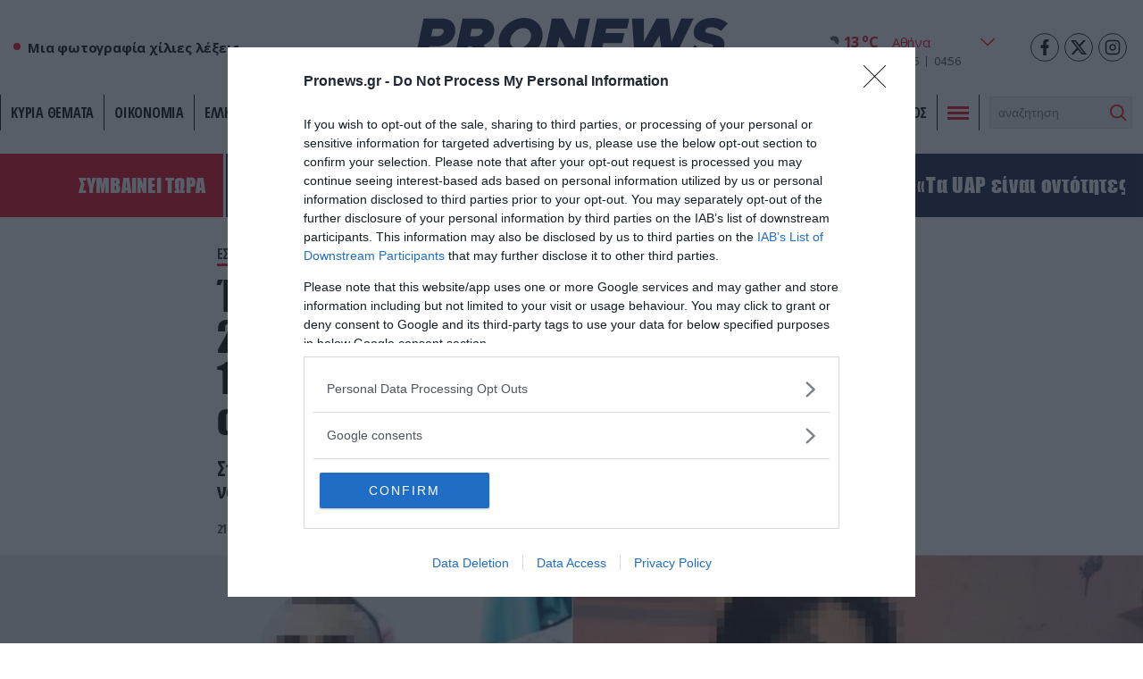

--- FILE ---
content_type: text/html; charset=UTF-8
request_url: https://www.pronews.gr/amyna-asfaleia/esoteriki-asfaleia/egklima-ston-peiraia-isovia-ston-27xrono-alvano-pou-dolofonise-tin-19xroni-den-eixa-skopo-na-tin-skotoso/
body_size: 39431
content:
<!DOCTYPE html><html lang="el" class="pf05"><head><meta charset="UTF-8"><title>Έγκλημα στον Πειραιά: Ισόβια στον 27χρονο Αλβανό που δολοφόνησε την 19χρονη – «Δεν είχα σκοπό να την σκοτώσω» – Pronews.gr</title><meta name=viewport content="width=device-width, user-scalable=no, maximum-scale=1, initial-scale=1"><meta name="language" content="greek"/><meta name="development" content="whiskey.gr"/><meta name='robots' content='max-image-preview:large' /><meta name="description" content="Στην απολογία του ισχυρίστηκε πως βρισκόταν υπό την επήρεια αλκοόλ και ναρκωτικών" /><link rel="canonical" href="https://www.pronews.gr/amyna-asfaleia/esoteriki-asfaleia/egklima-ston-peiraia-isovia-ston-27xrono-alvano-pou-dolofonise-tin-19xroni-den-eixa-skopo-na-tin-skotoso/" /><meta property="og:locale" content="el_GR" /><meta property="og:type" content="article"/><meta property="og:title" content="Έγκλημα στον Πειραιά: Ισόβια στον 27χρονο Αλβανό που δολοφόνησε την 19χρονη – «Δεν είχα σκοπό να την σκοτώσω»" /><meta property="og:url" content="https://www.pronews.gr/amyna-asfaleia/esoteriki-asfaleia/egklima-ston-peiraia-isovia-ston-27xrono-alvano-pou-dolofonise-tin-19xroni-den-eixa-skopo-na-tin-skotoso/"/><meta property="og:site_name" content="Pronews.gr" /><meta property="article:publisher" content="https://www.facebook.com/pronews.gr/" /><meta property="og:description" content="Στην απολογία του ισχυρίστηκε πως βρισκόταν υπό την επήρεια αλκοόλ και ναρκωτικών" /><meta property="og:image" content="https://www.pronews.gr/wp-content/uploads/2024/05/21/dolofonia-peiraias.png"/><meta property="og:image:secure_url" content="https://www.pronews.gr/wp-content/uploads/2024/05/21/dolofonia-peiraias.png"/><meta property="og:image:width" content="1290"/><meta property="og:image:height" content="645"/><meta property="article:tag" content="19χρονη" /><meta property="article:tag" content="Δολοφονία" /><meta property="article:tag" content="ισοβια" /><meta property="article:tag" content="Πειραιάς" /><meta property="article:published_time" content="2024-05-21T09:25:52+03:00" /><meta property="article:modified_time" content="2024-05-21T09:25:52+03:00" /><meta name="twitter:card" content="summary_large_image" /><meta name="twitter:title" content="Έγκλημα στον Πειραιά: Ισόβια στον 27χρονο Αλβανό που δολοφόνησε την 19χρονη – «Δεν είχα σκοπό να την σκοτώσω»" /><meta name="twitter:description" content="Στην απολογία του ισχυρίστηκε πως βρισκόταν υπό την επήρεια αλκοόλ και ναρκωτικών" /><meta name="twitter:creator" content="@pronewsgr" /><meta name="twitter:site" content="@pronewsgr" /><meta name="twitter:image" content="https://www.pronews.gr/wp-content/uploads/2024/05/21/dolofonia-peiraias.png" /> <script type="text/javascript" src="https://www.pronews.gr/wp-includes/js/jquery/jquery.min.js?ver=3.7.1" id="jquery-core-js"></script> <link rel="amphtml" href="https://www.pronews.gr/amyna-asfaleia/esoteriki-asfaleia/egklima-ston-peiraia-isovia-ston-27xrono-alvano-pou-dolofonise-tin-19xroni-den-eixa-skopo-na-tin-skotoso/amp/"><link rel="apple-touch-icon" sizes="57x57" href="https://www.pronews.gr/wp-content/themes/whsk_pronewsgr/icons/apple-icon-57x57.png"><link rel="apple-touch-icon" sizes="60x60" href="https://www.pronews.gr/wp-content/themes/whsk_pronewsgr/icons/apple-icon-60x60.png"><link rel="apple-touch-icon" sizes="72x72" href="https://www.pronews.gr/wp-content/themes/whsk_pronewsgr/icons/apple-icon-72x72.png"><link rel="apple-touch-icon" sizes="76x76" href="https://www.pronews.gr/wp-content/themes/whsk_pronewsgr/icons/apple-icon-76x76.png"><link rel="apple-touch-icon" sizes="114x114" href="https://www.pronews.gr/wp-content/themes/whsk_pronewsgr/icons/apple-icon-114x114.png"><link rel="apple-touch-icon" sizes="120x120" href="https://www.pronews.gr/wp-content/themes/whsk_pronewsgr/icons/apple-icon-120x120.png"><link rel="apple-touch-icon" sizes="144x144" href="https://www.pronews.gr/wp-content/themes/whsk_pronewsgr/icons/apple-icon-144x144.png"><link rel="apple-touch-icon" sizes="152x152" href="https://www.pronews.gr/wp-content/themes/whsk_pronewsgr/icons/apple-icon-152x152.png"><link rel="apple-touch-icon" sizes="180x180" href="https://www.pronews.gr/wp-content/themes/whsk_pronewsgr/icons/apple-icon-180x180.png"><link rel="icon" type="image/png" sizes="192x192"  href="https://www.pronews.gr/wp-content/themes/whsk_pronewsgr/icons/android-icon-192x192.png"><link rel="icon" type="image/png" sizes="32x32" href="https://www.pronews.gr/wp-content/themes/whsk_pronewsgr/icons/favicon-32x32.png"><link rel="icon" type="image/png" sizes="96x96" href="https://www.pronews.gr/wp-content/themes/whsk_pronewsgr/icons/favicon-96x96.png"><link rel="icon" type="image/png" sizes="16x16" href="https://www.pronews.gr/wp-content/themes/whsk_pronewsgr/icons/favicon-16x16.png"><link rel="manifest" href="https://www.pronews.gr/wp-content/themes/whsk_pronewsgr/icons/manifest.json"><meta name="msapplication-TileColor" content="#ffffff"><meta name="msapplication-TileImage" content="https://www.pronews.gr/wp-content/themes/whsk_pronewsgr/icons/ms-icon-144x144.png"><meta name="theme-color" content="#ffffff"><link rel="preconnect" href="https://fonts.googleapis.com"><link rel="preconnect" href="https://fonts.gstatic.com" crossorigin><link rel="preload" as="style" href="https://fonts.googleapis.com/css2?family=Noto+Serif:ital,wght@1,700&family=Open+Sans+Condensed:wght@700&family=Open+Sans:wght@400;500;600;700&display=swap"><link rel="stylesheet" media="print" onload="this.onload=null;this.removeAttribute('media');" href="https://fonts.googleapis.com/css2?family=Noto+Serif:ital,wght@1,700&family=Open+Sans+Condensed:wght@700&family=Open+Sans:wght@400;500;600;700&display=swap"> <noscript><link rel="stylesheet" href="https://fonts.googleapis.com/css2?family=Noto+Serif:ital,wght@1,700&family=Open+Sans+Condensed:wght@700&family=Open+Sans:wght@400;500;600;700&display=swap"> </noscript><link rel='dns-prefetch' href='//www.pronews.gr' /><link rel='dns-prefetch' href='//securepubads.g.doubleclick.net' /><link rel='dns-prefetch' href='//cdn.onesignal.com' /><link rel='dns-prefetch' href='//static.adman.gr' /><link rel="preload" as="image" href="https://www.pronews.gr/wp-content/uploads/2024/05/21/dolofonia-peiraias.png"/>  <script type="text/javascript" async=true>(function() {
  var host = window.location.hostname;
  var element = document.createElement('script');
  var firstScript = document.getElementsByTagName('script')[0];
  var url = 'https://cmp.inmobi.com'
    .concat('/choice/', 'gMC9m5wv0H9zA', '/', host, '/choice.js?tag_version=V3');
  var uspTries = 0;
  var uspTriesLimit = 3;
  element.async = true;
  element.type = 'text/javascript';
  element.src = url;

  firstScript.parentNode.insertBefore(element, firstScript);

  function makeStub() {
    var TCF_LOCATOR_NAME = '__tcfapiLocator';
    var queue = [];
    var win = window;
    var cmpFrame;

    function addFrame() {
      var doc = win.document;
      var otherCMP = !!(win.frames[TCF_LOCATOR_NAME]);

      if (!otherCMP) {
        if (doc.body) {
          var iframe = doc.createElement('iframe');

          iframe.style.cssText = 'display:none';
          iframe.name = TCF_LOCATOR_NAME;
          doc.body.appendChild(iframe);
        } else {
          setTimeout(addFrame, 5);
        }
      }
      return !otherCMP;
    }

    function tcfAPIHandler() {
      var gdprApplies;
      var args = arguments;

      if (!args.length) {
        return queue;
      } else if (args[0] === 'setGdprApplies') {
        if (
          args.length > 3 &&
          args[2] === 2 &&
          typeof args[3] === 'boolean'
        ) {
          gdprApplies = args[3];
          if (typeof args[2] === 'function') {
            args[2]('set', true);
          }
        }
      } else if (args[0] === 'ping') {
        var retr = {
          gdprApplies: gdprApplies,
          cmpLoaded: false,
          cmpStatus: 'stub'
        };

        if (typeof args[2] === 'function') {
          args[2](retr);
        }
      } else {
        if(args[0] === 'init' && typeof args[3] === 'object') {
          args[3] = Object.assign(args[3], { tag_version: 'V3' });
        }
        queue.push(args);
      }
    }

    function postMessageEventHandler(event) {
      var msgIsString = typeof event.data === 'string';
      var json = {};

      try {
        if (msgIsString) {
          json = JSON.parse(event.data);
        } else {
          json = event.data;
        }
      } catch (ignore) {}

      var payload = json.__tcfapiCall;

      if (payload) {
        window.__tcfapi(
          payload.command,
          payload.version,
          function(retValue, success) {
            var returnMsg = {
              __tcfapiReturn: {
                returnValue: retValue,
                success: success,
                callId: payload.callId
              }
            };
            if (msgIsString) {
              returnMsg = JSON.stringify(returnMsg);
            }
            if (event && event.source && event.source.postMessage) {
              event.source.postMessage(returnMsg, '*');
            }
          },
          payload.parameter
        );
      }
    }

    while (win) {
      try {
        if (win.frames[TCF_LOCATOR_NAME]) {
          cmpFrame = win;
          break;
        }
      } catch (ignore) {}

      if (win === window.top) {
        break;
      }
      win = win.parent;
    }
    if (!cmpFrame) {
      addFrame();
      win.__tcfapi = tcfAPIHandler;
      win.addEventListener('message', postMessageEventHandler, false);
    }
  };

  makeStub();

  var uspStubFunction = function() {
    var arg = arguments;
    if (typeof window.__uspapi !== uspStubFunction) {
      setTimeout(function() {
        if (typeof window.__uspapi !== 'undefined') {
          window.__uspapi.apply(window.__uspapi, arg);
        }
      }, 500);
    }
  };

  var checkIfUspIsReady = function() {
    uspTries++;
    if (window.__uspapi === uspStubFunction && uspTries < uspTriesLimit) {
      console.warn('USP is not accessible');
    } else {
      clearInterval(uspInterval);
    }
  };

  if (typeof window.__uspapi === 'undefined') {
    window.__uspapi = uspStubFunction;
    var uspInterval = setInterval(checkIfUspIsReady, 6000);
  }
})();</script>  <script async src="//agorahtag.tech/c/pronews.js"></script> <script>function initAds() {
    var script = document.createElement('script');
    script.async = 1;
    script.src = "//securepubads.g.doubleclick.net/tag/js/gpt.js";
    document.head.appendChild(script);
}
window.addEventListener('DOMContentLoaded', (event) => { initAds(); });</script> <script>var googletag = googletag || {};
  googletag.cmd = googletag.cmd || [];</script> <script>googletag.cmd.push(function() {

      var mobb = googletag.sizeMapping().
        addSize([0, 0], [300, 250]).
        addSize([769, 0], []). build();

      var mobstickyx = googletag.sizeMapping().
        addSize([0, 0], [320, 100]).
        addSize([769, 0], []). build();

      var mobile_sticky = googletag.sizeMapping()
        .addSize([0,0],[[300,250],[320,100],[320,50]])
        .addSize([340,0],[[300,250],[320,100],[320,50]])
        .addSize([768,0],[])
        .addSize([1024,0],[])
        .build();

      var header = googletag.sizeMapping()
        .addSize([0, 0], [])
        .addSize([340,0], [])
        .addSize([768, 0], [[728,90],[468,60]])
        .addSize([1024, 0],[[970,250],[970,90],[728,90]])
        .build();

      var billboard = googletag.sizeMapping()
        .addSize([0,0],[[300,250]])
        .addSize([340,0],[[300,250],[336,280]])
        .addSize([768, 0], [[728,90]])
        .addSize([1024, 0],[[970,250],[728,90]])
        .build();

      var infeed = googletag.sizeMapping()
        .addSize([0,0],[[300,250]])
        .addSize([340,0],[[300,250],[336,280]])
        .addSize([768,0],[[300,250],[336,280]])
        .addSize([1024,0],[])
        .build();

        var sidebar = googletag.sizeMapping()
        .addSize([0,0],[])
        .addSize([340,0],[])
        .addSize([768,0],[[300,250],[300,600]])
        .addSize([1024,0],[[300,250],[300,600]])
        .build();

      
      
        var inline = googletag.sizeMapping().addSize([0, 0], [[300, 250], [300, 600]]).addSize([340, 0], [[300, 250], [300, 600], [336, 280]]).addSize([768, 0], [[300, 250]]).addSize([1024, 0], [[300, 250], [336, 280]]).build();
        var inline0 = googletag.sizeMapping().addSize([0, 0], [[300, 250], [336, 280]]).addSize([340, 0], [[300, 250], [336, 280]]).addSize([768, 0], [[300, 250], [336, 280]]).addSize([1024, 0], [[300, 250], [336, 280], [640, 480], [640, 360]]).build();

        
      googletag.defineSlot('/64263326/pronews.gr/inline1', [[300, 250], [300, 600], [336, 280]], "inline1").defineSizeMapping(inline).addService(googletag.pubads());
      googletag.defineSlot('/64263326/pronews.gr/inline2', [[300, 250], [300, 600], [336, 280]], "inline2").defineSizeMapping(inline).addService(googletag.pubads());
      googletag.defineSlot('/64263326/pronews.gr/inline3', [[300, 250], [300, 600], [336, 280]], "inline3").defineSizeMapping(inline).addService(googletag.pubads());
      googletag.defineSlot('/64263326/pronews.gr/article_bottom_1', [300, 250], "article_bottom_1").addService(googletag.pubads());
      
      googletag.defineSlot('/64263326/pronews.gr/pronews_prestitial', [1, 1], 'div-pronews_prestitial').addService(googletag.pubads());

      googletag.defineSlot('/64263326/pronews.gr/sidebar1', [[300,250],[300,600]], "sidebar1").defineSizeMapping(sidebar).addService(googletag.pubads());
      googletag.defineSlot('/64263326/pronews.gr/sidebar2', [[300,250],[300,600]], "sidebar2").defineSizeMapping(sidebar).addService(googletag.pubads());
      googletag.defineSlot('/64263326/pronews.gr/sidebar3', [[300,250],[300,600]], "sidebar3").defineSizeMapping(sidebar).addService(googletag.pubads());

      googletag.pubads().setTargeting('nid', ["3280751"]);
      googletag.pubads().setTargeting('category', 'amyna-asfaleia' );
      googletag.pubads().setTargeting('type', 'post' );
      
      
      googletag.pubads().enableLazyLoad({
        fetchMarginPercent: 300,
        renderMarginPercent: 150,
        mobileScaling: 2,
      });

      googletag.pubads().collapseEmptyDivs();
      googletag.pubads().setCentering(true);
      // googletag.pubads().disableInitialLoad();
      googletag.pubads().enableSingleRequest();
      googletag.enableServices();
    });</script> <script type='application/ld+json'>{
      "@context":"https:\/\/schema.org",
      "@type":"WebSite",
      "@id":"#website",
      "url":"https:\/\/www.pronews.gr\/",
      "image":{
        "@context":"http://schema.org",
        "@type":"ImageObject",
        "url":"https://www.pronews.gr/wp-content/themes/whsk_pronewsgr/common/imgs/publisher-logo.png",
        "width":400,
        "height":60
      },
      "name":"Pronews.gr",
      "sameAs":[
        "https://www.facebook.com/pronews.gr/",
        "https://twitter.com/pronewsgr",
        "https://www.instagram.com/pronews.gr/",
        "https://www.youtube.com/user/PronewsTv/"
      ]
    }</script>  <script async src="https://www.googletagmanager.com/gtag/js?id=G-5487S183MF"></script> <script>window.dataLayer = window.dataLayer || [];
  function gtag(){dataLayer.push(arguments);}
  gtag('js', new Date());

  gtag('config', 'G-5487S183MF');</script> <script type="text/javascript">!function(){"use strict";function e(e){var t=!(arguments.length>1&&void 0!==arguments[1])||arguments[1],c=document.createElement("script");c.src=e,t?c.type="module":(c.async=!0,c.type="text/javascript",c.setAttribute("nomodule",""));var n=document.getElementsByTagName("script")[0];n.parentNode.insertBefore(c,n)}!function(t,c){!function(t,c,n){var a,o,r;n.accountId=c,null!==(a=t.marfeel)&&void 0!==a||(t.marfeel={}),null!==(o=(r=t.marfeel).cmd)&&void 0!==o||(r.cmd=[]),t.marfeel.config=n;var i="https://sdk.mrf.io/statics";e("".concat(i,"/marfeel-sdk.js?id=").concat(c),!0),e("".concat(i,"/marfeel-sdk.es5.js?id=").concat(c),!1)}(t,c,arguments.length>2&&void 0!==arguments[2]?arguments[2]:{})}(window,5551,{} /* Config */)}();</script> <script type='text/javascript' src='https://platform-api.sharethis.com/js/sharethis.js#property=61fbfe0d827ae800190f7b02&product=inline-share-buttons' async='async'></script> <link media="all" href="https://www.pronews.gr/wp-content/cache/autoptimize/css/autoptimize_7895555956572d94149cae7a9541d53b.css" rel="stylesheet"></head><body class="wp-singular post-template-default single single-post postid-3280751 single-format-standard wp-theme-whsk_pronewsgr pronewsgr"> <script>if(/Android|webOS|iPhone|iPad|iPod|BlackBerry|IEMobile|Opera Mini/i.test(navigator.userAgent)){
  document.body.classList.add('mobile-device');
} else{
  document.body.classList.add('desktop-device');
}</script> <script async src="https://static.adman.gr/adman.js"></script> <script>window.AdmanQueue=window.AdmanQueue||[];AdmanQueue.push(function(){Adman.adunit({id:4018,h:'https://x.grxchange.gr',inline:true})});</script> <div id='div-pronews_prestitial'> <script>googletag.cmd.push(function() { googletag.display('div-pronews_prestitial'); });</script> </div><div id="website"><div class="wrap-main-header"><header id="MainHeader"><div class="site-header"><div class="maxgridrow"><div class="columns is-gapless level is-mobile"><div class="column is-3-tablet is-3-desktop left-side is-2-mobile"><div id="m-punch"> <span></span> <span></span> <span></span></div><div class="pronews_sp is-hidden-touch"> <span class="dot"></span> <span class="pro-lab"> Μια φωτογραφία χίλιες λέξεις... </span></div></div><div class="column is-6-tablet is-6-desktop is-7-mobile"> <a href="/" title="pronews.gr" class="header-logo"> <svg xmlns="http://www.w3.org/2000/svg" width="430.48" height="57.01" viewBox="0 0 430.48 57.01"> <g id="pronews-logo" transform="translate(-64.75 -220.232)"> <path id="Path_907" fill="#000" data-name="Path 907" d="M290.04,221.2l-6.33,29.51L268.39,221.2H253l-11.46,55.08h15.55l6.33-29.51,15.4,29.51h15.31L305.6,221.2Z"/> <path id="Path_908" fill="#000" data-name="Path 908" d="M472.14,242.282c-6.01-1.36-7.94-1.76-7.94-3.77,0-2.33,2.65-5.37,8.02-5.37a22.019,22.019,0,0,1,13.71,5.21l9.3-10.26c-5.53-5.21-13.23-7.86-21.57-7.86-15.23,0-25.34,8.82-25.34,20.12,0,10.26,8.26,12.43,18.76,15.07,6.33,1.6,7.86,1.76,7.86,3.53,0,2.41-2.97,5.37-9.22,5.37a23.263,23.263,0,0,1-15.71-6.33l-10.1,9.54c5.69,6.03,14.75,9.71,24.69,9.71,14.59,0,26.14-7.94,26.14-20.21C490.74,248.292,484.97,245.242,472.14,242.282Z"/> <path id="Path_909" fill="#000" data-name="Path 909" d="M431.23,221.2l-13.47,31.83-3.85-31.83H397.15l-17.4,31.83V221.2H363.23l3.87,55.08h15.71l18.36-31.83,4.65,31.83h15.71l26.7-55.08Z"/> <path id="Path_910" fill="#000" data-name="Path 910" d="M303.77,276.282h44.34l2.89-13.87H322.3l1.44-7.3h26.22l2.89-13.87H326.69l1.2-6.17h28.79l2.89-13.87H315.23Z"/> <path id="Path_911" data-name="Path 911" d="M102.13,221.192H76.23l-11.48,55.09H80.31l3.53-16.6H95.15c13.79,0,24.78-9.38,24.78-22.45C119.93,227.692,112.87,221.192,102.13,221.192Zm-6.35,24.39H86.72v-.01l2.17-10.26H98.91c3.29,0,5.13,1.2,5.13,3.21C104.04,241.892,99.87,245.582,95.78,245.582Z" fill="#ed1c24"/> <path id="Path_912" data-name="Path 912" d="M173.63,237.232c0-9.54-7.06-16.04-17.8-16.04h-25.9l-11.47,55.08h15.55l3.53-16.6h5.21l10.02,16.6h17.32l-11.15-18.44C167.62,254.552,173.63,246.862,173.63,237.232Zm-24.14,8.35h-9.06l2.17-10.27h10.02c3.29,0,5.13,1.2,5.13,3.21C157.75,241.892,153.58,245.582,149.49,245.582Z" fill="#ed1c24"/> <path id="Path_913" data-name="Path 913" d="M214.76,220.242c-17.4,0-35.2,15.15-35.2,32.87.01,13.47,10.59,24.13,25.34,24.13,17.48,0,35.28-15.23,35.28-32.95C240.18,230.822,229.6,220.242,214.76,220.242Zm-8.89,42.89a10.149,10.149,0,0,1-10.5-10.5c0-8.66,9.14-18.28,18.52-18.28a10.2,10.2,0,0,1,10.5,10.5C224.39,253.512,215.25,263.132,205.87,263.132Z" fill="#ed1c24"/> </g> </svg> </a></div><div class="column is-3-tablet is-3-desktop is-3-mobile"><div class="wrap-weather-social"><div class=""><div id="header-weather" class="weather-info"><div class="weather-flex"><div class="weather-i prel"> <img alt="weather-icon" class="weather-ico" width="50" height="50" src="/wp-content/themes/whsk_pronewsgr/common/imgs/weather/02n@2x.png" /> <span class="gem-temperature"> <span class="weather-num">13</span> <sup>o</sup>C </span></div> <select name="grCities" id="grCities"><option value="athensgr">Αθήνα</option><option value="thessalonikigr">Θεσσαλονίκη</option><option value="patragr">Πάτρα</option><option value="ioanninagr">Ιωάννινα</option><option value="herakliongr">Ηράκλειο</option> </select></div> <script>window.addEventListener('DOMContentLoaded', function() {
    const grCities = document.querySelector('#grCities');
    grCities.addEventListener('change', function(e){
      weatherSetCookie("weather_api_cookie", e.target.value , 1); 
      getNewWeather(e.target.value);
    });
    checkWeather();
  });
  
  
  function getNewWeather(city = "athensgr"){
    fetch('/wp-content/themes/whsk_pronewsgr/weather_api.php')
    .then(response => response.json())
    .then(data => {
      if(data.weather){
        if(data.weather[city]){
          document.querySelector('.weather-ico').src = data.weather[city].temp_ico;
          document.querySelector('.weather-num').innerHTML = data.weather[city].temp_num;
        }
      }
    });
  }
  
  
function checkWeather() {
  const weather_api_cookie = weatherGetCookie("weather_api_cookie");
  if (weather_api_cookie != "") {
    const grCitiesVal = document.querySelector('#grCities');
    getNewWeather(weather_api_cookie);
    grCitiesVal.querySelector(`[value='${weather_api_cookie}']`).setAttribute('selected','');
  } else {
    const grCitiesVal = document.querySelector('#grCities');
    weatherSetCookie("weather_api_cookie", grCitiesVal.value , 1); 
    getNewWeather(grCitiesVal.value);
  }
} 
  
function weatherSetCookie(cname, cvalue, exdays) {
  var d = new Date();
  d.setTime(d.getTime() + (exdays*24*60*60*1000));
  var expires = "expires="+ d.toUTCString();
  document.cookie = cname + "=" + cvalue + ";" + expires + ";path=/";
}
  
function weatherGetCookie(cname) {
  var name = cname + "=";
  var decodedCookie = decodeURIComponent(document.cookie);
  var ca = decodedCookie.split(';');
  for(var i = 0; i <ca.length; i++) {
    var c = ca[i];
    while (c.charAt(0) == ' ') {
      c = c.substring(1);
    }
    if (c.indexOf(name) == 0) {
      return c.substring(name.length, c.length);
    }
  }
  return "";
}</script></div><div id="header-date" class="is-flex wrap-date"><div class="fulldate"> <span class="imeratext">Σάββατο</span> <span class="imeranumber"> 15</span> <span class="minastext">11</span> <span class="yearnumber">2025</span></div><div id="txtime"></div></div></div><div class="social-header"> <a rel="noopener" href="https://www.facebook.com/pronews.gr/" target="_blank"> <svg width="64px" height="64px" viewBox="-5 0 20 20" version="1.1" xmlns="http://www.w3.org/2000/svg" xmlns:xlink="http://www.w3.org/1999/xlink" fill="#000000"><g id="SVGRepo_bgCarrier" stroke-width="0"></g><g id="SVGRepo_tracerCarrier" stroke-linecap="round" stroke-linejoin="round"></g><g id="SVGRepo_iconCarrier"><g id="Page-1" stroke="none" stroke-width="1" fill="none" fill-rule="evenodd"> <g id="Dribbble-Light-Preview" transform="translate(-385.000000, -7399.000000)" fill="#000000"> <g id="icons" transform="translate(56.000000, 160.000000)"> <path d="M335.821282,7259 L335.821282,7250 L338.553693,7250 L339,7246 L335.821282,7246 L335.821282,7244.052 C335.821282,7243.022 335.847593,7242 337.286884,7242 L338.744689,7242 L338.744689,7239.14 C338.744689,7239.097 337.492497,7239 336.225687,7239 C333.580004,7239 331.923407,7240.657 331.923407,7243.7 L331.923407,7246 L329,7246 L329,7250 L331.923407,7250 L331.923407,7259 L335.821282,7259 Z" id="facebook-[#176]"> </path> </g> </g> </g> </g></svg> </a> <a rel="noopener" href="https://twitter.com/pronewsgr" target="_blank"> <svg xmlns="http://www.w3.org/2000/svg" shape-rendering="geometricPrecision" text-rendering="geometricPrecision" image-rendering="optimizeQuality" fill-rule="evenodd" clip-rule="evenodd" viewBox="0 0 512 462.799"><path fill-rule="nonzero" d="M403.229 0h78.506L310.219 196.04 512 462.799H354.002L230.261 301.007 88.669 462.799h-78.56l183.455-209.683L0 0h161.999l111.856 147.88L403.229 0zm-27.556 415.805h43.505L138.363 44.527h-46.68l283.99 371.278z"/></svg> </a> <a rel="noopener" href="https://www.instagram.com/pronews.gr/"  target="_blank"> <svg fill="none" height="24" stroke="#000" stroke-linecap="round" stroke-linejoin="round" stroke-width="2" viewBox="0 0 24 24" width="24" xmlns="http://www.w3.org/2000/svg"><rect height="20" rx="5" ry="5" width="20" x="2" y="2"/><path d="M16 11.37A4 4 0 1 1 12.63 8 4 4 0 0 1 16 11.37z"/><line x1="17.5" x2="17.5" y1="6.5" y2="6.5"/></svg> </a></div></div></div></div></div></div><div class="main-nav prel"><nav id="mainmenu"><ul class="pronews-menu" itemscope itemtype="http://www.schema.org/SiteNavigationElement"><li itemprop="name" role="menuitem" id="menu-item-11" class="menu-item"> <a itemprop="url" title="" href="/kyria-themata/">ΚΥΡΙΑ ΘΕΜΑΤΑ</a></li><li itemprop="name" role="menuitem" id="menu-item-1" class="menu-item"> <a itemprop="url" title="Οικονομία" href="/category/oikonomia/">Οικονομία</a></li><li itemprop="name" role="menuitem" id="menu-item-2" class="menu-item"> <a itemprop="url" title="Ελληνική Πολιτική" href="/category/elliniki-politiki/">Ελληνική Πολιτική</a></li><li itemprop="name" role="menuitem" id="menu-item-3" class="menu-item"> <a itemprop="url" title="Αθλητισμός" href="/category/athlitismos/">Αθλητισμός</a></li><li itemprop="name" role="menuitem" id="menu-item-4" class="menu-item"> <a itemprop="url" title="Διεθνή" href="/category/kosmos/">Διεθνή</a></li><li itemprop="name" role="menuitem" id="menu-item-5" class="menu-item"> <a itemprop="url" title="Lifestyle" href="/category/lifestyle/">Lifestyle</a></li><li itemprop="name" role="menuitem" id="menu-item-6" class="menu-item"> <a itemprop="url" title="Υγεία" href="/category/ygeia/">Υγεία</a></li><li itemprop="name" role="menuitem" id="menu-item-7" class="menu-item"> <a itemprop="url" title="Άμυνα & Ασφάλεια" href="/category/amyna-asfaleia/">Άμυνα & Ασφάλεια</a></li><li itemprop="name" role="menuitem" id="menu-item-8" class="menu-item"> <a itemprop="url" title="Περιβάλλον" href="/category/perivallon/">Περιβάλλον</a></li><li itemprop="name" role="menuitem" id="menu-item-9" class="menu-item"> <a itemprop="url" title="Πολιτισμός" href="/category/politismos/">Πολιτισμός</a></li><li class="menu-item toggle-button"><div id="punch"> <span></span><span></span><span></span></div></li><li class="menu-item" style="padding-top:2px"><div class="search-area"><form method="get" id="searchform" action="https://www.pronews.gr/"> <input type="text" class="field" name="s" id="s" placeholder="αναζήτηση" onfocus="this.placeholder = ''" onblur="this.placeholder = 'search'" /> <input type="submit" class="submit" name="submit" id="searchsubmit" value="Αναζήτηση" /></form></div></li></ul></nav><div id="mega-menu"><div class="maxgridrow prel"><div class="columns is-multiline is-variable is-3-tablet is-1-mobile is-3-desktop is-4-widescreen is-mobile"><div class="column is-6-mobile is-6-tablet is-hidden-desktop"><div class="mm-menu-logo"> <svg xmlns="http://www.w3.org/2000/svg" width="430.48" height="57.01" viewBox="0 0 430.48 57.01"> <g id="pronews-logo" transform="translate(-64.75 -220.232)"> <path id="Path_907" fill="#000" data-name="Path 907" d="M290.04,221.2l-6.33,29.51L268.39,221.2H253l-11.46,55.08h15.55l6.33-29.51,15.4,29.51h15.31L305.6,221.2Z"/> <path id="Path_908" fill="#000" data-name="Path 908" d="M472.14,242.282c-6.01-1.36-7.94-1.76-7.94-3.77,0-2.33,2.65-5.37,8.02-5.37a22.019,22.019,0,0,1,13.71,5.21l9.3-10.26c-5.53-5.21-13.23-7.86-21.57-7.86-15.23,0-25.34,8.82-25.34,20.12,0,10.26,8.26,12.43,18.76,15.07,6.33,1.6,7.86,1.76,7.86,3.53,0,2.41-2.97,5.37-9.22,5.37a23.263,23.263,0,0,1-15.71-6.33l-10.1,9.54c5.69,6.03,14.75,9.71,24.69,9.71,14.59,0,26.14-7.94,26.14-20.21C490.74,248.292,484.97,245.242,472.14,242.282Z"/> <path id="Path_909" fill="#000" data-name="Path 909" d="M431.23,221.2l-13.47,31.83-3.85-31.83H397.15l-17.4,31.83V221.2H363.23l3.87,55.08h15.71l18.36-31.83,4.65,31.83h15.71l26.7-55.08Z"/> <path id="Path_910" fill="#000" data-name="Path 910" d="M303.77,276.282h44.34l2.89-13.87H322.3l1.44-7.3h26.22l2.89-13.87H326.69l1.2-6.17h28.79l2.89-13.87H315.23Z"/> <path id="Path_911" data-name="Path 911" d="M102.13,221.192H76.23l-11.48,55.09H80.31l3.53-16.6H95.15c13.79,0,24.78-9.38,24.78-22.45C119.93,227.692,112.87,221.192,102.13,221.192Zm-6.35,24.39H86.72v-.01l2.17-10.26H98.91c3.29,0,5.13,1.2,5.13,3.21C104.04,241.892,99.87,245.582,95.78,245.582Z" fill="#ed1c24"/> <path id="Path_912" data-name="Path 912" d="M173.63,237.232c0-9.54-7.06-16.04-17.8-16.04h-25.9l-11.47,55.08h15.55l3.53-16.6h5.21l10.02,16.6h17.32l-11.15-18.44C167.62,254.552,173.63,246.862,173.63,237.232Zm-24.14,8.35h-9.06l2.17-10.27h10.02c3.29,0,5.13,1.2,5.13,3.21C157.75,241.892,153.58,245.582,149.49,245.582Z" fill="#ed1c24"/> <path id="Path_913" data-name="Path 913" d="M214.76,220.242c-17.4,0-35.2,15.15-35.2,32.87.01,13.47,10.59,24.13,25.34,24.13,17.48,0,35.28-15.23,35.28-32.95C240.18,230.822,229.6,220.242,214.76,220.242Zm-8.89,42.89a10.149,10.149,0,0,1-10.5-10.5c0-8.66,9.14-18.28,18.52-18.28a10.2,10.2,0,0,1,10.5,10.5C224.39,253.512,215.25,263.132,205.87,263.132Z" fill="#ed1c24"/> </g> </svg></div></div><div class="column is-6-mobile is-12-desktop is-6-tablet has-text-right is-align-self-center"> <span class="close-mega zonasemi" id="close">ΚΛΕΙΣΙΜΟ</span></div><div class="column is-12-mobile is-12-tablet is-hidden-desktop"><div class="search-area"><form method="get" id="searchform" action="https://www.pronews.gr/"> <input type="text" class="field" name="s" id="s" placeholder="αναζήτηση" onfocus="this.placeholder = ''" onblur="this.placeholder = 'search'" /> <input type="submit" class="submit" name="submit" id="searchsubmit" value="Αναζήτηση" /></form></div></div><div class="column menu-col is-2-desktop is-2-widescreen is-3-tablet is-12-mobile"><li id="menu-item-1" class="menu-item"> <span class="column-theader"><a href="/mosaiko_/">Μωσαϊκό</a></span></li></div><div class="column menu-col is-2-desktop is-2-widescreen is-3-tablet is-12-mobile"><li id="menu-item-2" class="menu-item"> <span class="column-theader"><a href="/news/">Ειδήσεις</a></span></li></div><div class="column menu-col is-2-desktop is-2-widescreen is-3-tablet is-12-mobile"><li id="menu-item-3" class="menu-item"> <span class="column-theader"><a href="/kyria-themata/">Κύρια Θέματα</a></span></li></div><div class="column menu-col is-2-desktop is-2-widescreen is-3-tablet is-12-mobile"><li id="menu-item-4" class="menu-item"> <span class="column-theader"><a href="/pods/">PodRadio</a></span></li></div><div class="column menu-col is-2-desktop is-2-widescreen is-3-tablet is-12-mobile"><li id="menu-item-5" class="menu-item"> <span class="column-theader"><a href="/egkyroi-kykloi/">Έγκυροι Κύκλοι</a></span></li></div><div class="column menu-col is-2-desktop is-2-widescreen is-3-tablet is-12-mobile"><li id="menu-item-6" class="menu-item"> <span class="column-theader"><a href="/category/opinion-makers/">Opinion Makers</a></span></li></div><div class="column menu-col is-2-desktop is-2-widescreen is-3-tablet is-12-mobile"><li id="menu-item-7" class="menu-item"> <span class="column-theader"><a href="/category/oikonomia/">Οικονομία</a></span></li></div><div class="column menu-col is-2-desktop is-2-widescreen is-3-tablet is-12-mobile"><li id="menu-item-8" class="menu-item"> <span class="column-theader"><a href="/category/kosmos/">Κόσμος</a></span></li></div><div class="column menu-col is-2-desktop is-2-widescreen is-3-tablet is-12-mobile"><li id="menu-item-9" class="menu-item"> <span class="column-theader"><a href="/category/koinonia/">Κοινωνία</a></span></li></div><div class="column menu-col is-2-desktop is-2-widescreen is-3-tablet is-12-mobile"><li id="menu-item-10" class="menu-item"> <span class="column-theader"><a href="/category/epistimes/">Επιστήμες</a></span></li></div><div class="column menu-col is-2-desktop is-2-widescreen is-3-tablet is-12-mobile"><li id="menu-item-11" class="menu-item"> <span class="column-theader"><a href="/category/istoria/">Ιστορία</a></span></li></div><div class="column menu-col is-2-desktop is-2-widescreen is-3-tablet is-12-mobile"><li id="menu-item-12" class="menu-item"> <span class="column-theader"><a href="/category/kypros/">Κύπρος</a></span></li></div><div class="column menu-col is-2-desktop is-2-widescreen is-3-tablet is-12-mobile"><li id="menu-item-13" class="menu-item"> <span class="column-theader"><a href="/category/x-files/">X-Files</a></span></li></div><div class="column menu-col is-2-desktop is-2-widescreen is-3-tablet is-12-mobile"><li id="menu-item-14" class="menu-item"> <span class="column-theader"><a href="/category/travel/">Travel</a></span></li></div><div class="column is-12 is-hidden-touch"> <sep class="sep-horizontal"></sep></div><div class="column menu-col is-one-fifth-desktop is-one-fifth-widescreen is-one-fifth-tablet is-12-mobile"><li id="menu-item-1" class="menu-item"> <span class="column-header"><a href="/category/elliniki-politiki">Ελληνική Πολιτική</a></span><ul class="submenu is-hidden-mobile"><li class="sub-menu-item uppercase"> <a href="/category/elliniki-politiki/kyvernisi">Κυβέρνηση</a></li><li class="sub-menu-item uppercase"> <a href="/category/elliniki-politiki/aytodioikisi">Αυτοδιοίκηση</a></li><li class="sub-menu-item uppercase"> <a href="/category/elliniki-politiki/voyli">Βουλή</a></li><li class="sub-menu-item uppercase"> <a href="/category/elliniki-politiki/proedria-dimokratias">Προεδρία Δημοκρατίας</a></li><li class="sub-menu-item uppercase"> <a href="/category/elliniki-politiki/nd">ΝΔ</a></li><li class="sub-menu-item uppercase"> <a href="/category/elliniki-politiki/syriza">ΣΥΡΙΖΑ</a></li><li class="sub-menu-item uppercase"> <a href="/category/elliniki-politiki/kinal">ΠΑΣΟΚ - ΚΙΝΑΛ</a></li><li class="sub-menu-item uppercase"> <a href="/category/elliniki-politiki/kke">ΚΚΕ</a></li><li class="sub-menu-item uppercase"> <a href="/category/elliniki-politiki/elliniki-lysi">Ελληνική Λύση</a></li><li class="sub-menu-item uppercase"> <a href="/category/elliniki-politiki/mera25">ΜέΡΑ25</a></li><li class="sub-menu-item uppercase"> <a href="/category/elliniki-politiki/alla-kommata">Άλλα κόμματα</a></li><li class="sub-menu-item uppercase"> <a href="/category/elliniki-politiki/mme">ΜΜΕ</a></li><li class="sub-menu-item uppercase"> <a href="/category/elliniki-politiki/provocateur">Provocateur</a></li><li class="sub-menu-item uppercase"> <a href="/category/elliniki-politiki/dimoskopiseis">Δημοσκοπήσεις</a></li></ul></li></div><div class="column menu-col is-one-fifth-desktop is-one-fifth-widescreen is-one-fifth-tablet is-12-mobile"><li id="menu-item-2" class="menu-item"> <span class="column-header"><a href="/category/athlitismos">Αθλητισμός</a></span><ul class="submenu is-hidden-mobile"><li class="sub-menu-item uppercase"> <a href="/category/athlitismos/champions-league">Champions League</a></li><li class="sub-menu-item uppercase"> <a href="/category/athlitismos/alla-spor">Άλλα σπορ</a></li><li class="sub-menu-item uppercase"> <a href="/category/athlitismos/diethnes-podosfairo">Διεθνές Ποδόσφαιρο</a></li><li class="sub-menu-item uppercase"> <a href="/category/athlitismos/elliniko-podosfairo">Ελληνικό Ποδόσφαιρο</a></li><li class="sub-menu-item uppercase"> <a href="/category/athlitismos/mpasket">Μπάσκετ</a></li><li class="sub-menu-item uppercase"> <a href="/category/athlitismos/paraskinio">Παρασκήνιο</a></li></ul></li></div><div class="column menu-col is-one-fifth-desktop is-one-fifth-widescreen is-one-fifth-tablet is-12-mobile"><li id="menu-item-3" class="menu-item"> <span class="column-header"><a href="/category/amyna-asfaleia">Άμυνα & Ασφάλεια</a></span><ul class="submenu is-hidden-mobile"><li class="sub-menu-item uppercase"> <a href="/category/amyna-asfaleia/ypetha">ΥΠ.ΕΘ.Α</a></li><li class="sub-menu-item uppercase"> <a href="/category/amyna-asfaleia/geetha">Γ.Ε.ΕΘ.Α</a></li><li class="sub-menu-item uppercase"> <a href="/category/amyna-asfaleia/hersaies-dynameis">Χερσαίες Δυνάμεις</a></li><li class="sub-menu-item uppercase"> <a href="/category/amyna-asfaleia/naytiko">Ναυτικό</a></li><li class="sub-menu-item uppercase"> <a href="/category/amyna-asfaleia/aeroporia">Αεροπορία</a></li><li class="sub-menu-item uppercase"> <a href="/category/amyna-asfaleia/ypex">ΥΠ.ΕΞ.</a></li><li class="sub-menu-item uppercase"> <a href="/category/amyna-asfaleia/toyrkia">Τουρκία</a></li><li class="sub-menu-item uppercase"> <a href="/category/amyna-asfaleia/ellinotoyrkika">Ελληνοτουρκικά</a></li><li class="sub-menu-item uppercase"> <a href="/category/amyna-asfaleia/spy-news">Spy news</a></li><li class="sub-menu-item uppercase"> <a href="/category/amyna-asfaleia/diethnis-asfaleia">Διεθνής Ασφάλεια</a></li><li class="sub-menu-item uppercase"> <a href="/category/amyna-asfaleia/ethnika-themata">Εθνικά Θέματα</a></li><li class="sub-menu-item uppercase"> <a href="/category/amyna-asfaleia/eidikes-dynameis">Ειδικές Δυνάμεις</a></li><li class="sub-menu-item uppercase"> <a href="/category/amyna-asfaleia/enoples-sygkroyseis">Ένοπλες Συγκρούσεις</a></li><li class="sub-menu-item uppercase"> <a href="/category/amyna-asfaleia/esoteriki-asfaleia">Εσωτερική Ασφάλεια</a></li><li class="sub-menu-item uppercase"> <a href="/category/amyna-asfaleia/omogeneia">Ομογένεια</a></li><li class="sub-menu-item uppercase"> <a href="/category/amyna-asfaleia/prosopiko">Προσωπικό</a></li><li class="sub-menu-item uppercase"> <a href="/category/amyna-asfaleia/	pyraylika-systimata">Πυραυλικά Συστήματα</a></li><li class="sub-menu-item uppercase"> <a href="/category/amyna-asfaleia/politiki-prostasia">Πολιτική Προστασία</a></li></ul></li></div><div class="column menu-col is-one-fifth-desktop is-one-fifth-widescreen is-one-fifth-tablet is-12-mobile"><li id="menu-item-4" class="menu-item"> <span class="column-header"><a href="/category/auto-moto">Auto-Moto</a></span><ul class="submenu is-hidden-mobile"><li class="sub-menu-item uppercase"> <a href="/category/auto-moto/sports-cars">Sports Cars</a></li><li class="sub-menu-item uppercase"> <a href="/category/auto-moto/agora">Αγορά</a></li><li class="sub-menu-item uppercase"> <a href="/category/auto-moto/agones">Αγώνες</a></li><li class="sub-menu-item uppercase"> <a href="/category/auto-moto/dokimes">Δοκιμές</a></li><li class="sub-menu-item uppercase"> <a href="/category/auto-moto/paroysiaseis">Παρουσιάσεις</a></li><li class="sub-menu-item uppercase"> <a href="/category/auto-moto/tehnologia">Τεχνολογία</a></li></ul></li></div><div class="column menu-col is-one-fifth-desktop is-one-fifth-widescreen is-one-fifth-tablet is-12-mobile"><li id="menu-item-5" class="menu-item"> <span class="column-header"><a href="/category/lifestyle">Lifestyle</a></span><ul class="submenu is-hidden-mobile"><li class="sub-menu-item uppercase"> <a href="/category/lifestyle/celebrities">Celebrities</a></li><li class="sub-menu-item uppercase"> <a href="/category/lifestyle/good-life">Good life</a></li><li class="sub-menu-item uppercase"> <a href="/category/lifestyle/moda">Μόδα</a></li><li class="sub-menu-item uppercase"> <a href="/category/lifestyle/taxidia">Ταξίδια</a></li><li class="sub-menu-item uppercase"> <a href="/category/lifestyle/tileorasi">Τηλεόραση</a></li><li class="sub-menu-item uppercase"> <a href="/category/lifestyle/fagito">Φαγητό</a></li><li class="sub-menu-item uppercase"> <a href="/category/lifestyle/astra-zodia">Άστρα & Ζώδια</a></li></ul></li></div><div class="column menu-col is-one-fifth-desktop is-one-fifth-widescreen is-one-fifth-tablet is-12-mobile"><li id="menu-item-6" class="menu-item"> <span class="column-header"><a href="/category/ygeia">Υγεία</a></span><ul class="submenu is-hidden-mobile"><li class="sub-menu-item uppercase"> <a href="/category/ygeia/diatrofi">Διατροφή</a></li><li class="sub-menu-item uppercase"> <a href="/category/ygeia/plastiki-heiroyrgiki">Πλαστική Χειρουργική</a></li><li class="sub-menu-item uppercase"> <a href="/category/ygeia/proionta-ypiresies">Προϊόντα & Υπηρεσίες</a></li><li class="sub-menu-item uppercase"> <a href="/category/ygeia/farmaka">Φάρμακα</a></li><li class="sub-menu-item uppercase"> <a href="/category/ygeia/fysiki-katastasi">Φυσική Κατάσταση</a></li></ul></li></div><div class="column menu-col is-one-fifth-desktop is-one-fifth-widescreen is-one-fifth-tablet is-12-mobile"><li id="menu-item-7" class="menu-item"> <span class="column-header"><a href="/category/thriskeia">Θρησκεία</a></span><ul class="submenu is-hidden-mobile"><li class="sub-menu-item uppercase"> <a href="/category/thriskeia/agio-oros">Άγιο Όρος</a></li><li class="sub-menu-item uppercase"> <a href="/category/thriskeia/vatikano">Βατικανό</a></li><li class="sub-menu-item uppercase"> <a href="/category/thriskeia/vioi-agion">Βίοι Αγίων</a></li><li class="sub-menu-item uppercase"> <a href="/category/thriskeia/didahes">Διδαχές</a></li><li class="sub-menu-item uppercase"> <a href="/category/thriskeia/elladiki-ekklisia">Ελλαδική Εκκλησία</a></li><li class="sub-menu-item uppercase"> <a href="/category/thriskeia/thriskeies-toy-kosmoy">Θρησκείες Του Κόσμου</a></li><li class="sub-menu-item uppercase"> <a href="/category/thriskeia/mystikismos">Μυστικισμός</a></li><li class="sub-menu-item uppercase"> <a href="/category/thriskeia/orthodoxia">Ορθοδοξία</a></li><li class="sub-menu-item uppercase"> <a href="/category/thriskeia/patriarheia">Πατριαρχεία</a></li></ul></li></div><div class="column menu-col is-one-fifth-desktop is-one-fifth-widescreen is-one-fifth-tablet is-12-mobile"><li id="menu-item-8" class="menu-item"> <span class="column-header"><a href="/category/gynaika">Γυναίκα</a></span><ul class="submenu is-hidden-mobile"><li class="sub-menu-item uppercase"> <a href="/category/gynaika/style">Style</a></li><li class="sub-menu-item uppercase"> <a href="/category/gynaika/gamos">Γάμος</a></li><li class="sub-menu-item uppercase"> <a href="/category/gynaika/egkymosyni">Εγκυμοσύνη</a></li><li class="sub-menu-item uppercase"> <a href="/category/gynaika/omorfia">Ομορφιά</a></li><li class="sub-menu-item uppercase"> <a href="/category/gynaika/paidi">Παιδί</a></li><li class="sub-menu-item uppercase"> <a href="/category/gynaika/sheseis">Σχέσεις</a></li></ul></li></div><div class="column menu-col is-one-fifth-desktop is-one-fifth-widescreen is-one-fifth-tablet is-12-mobile"><li id="menu-item-9" class="menu-item"> <span class="column-header"><a href="/category/perivallon">Περιβάλλον</a></span><ul class="submenu is-hidden-mobile"><li class="sub-menu-item uppercase"> <a href="/category/perivallon/agria-zoi">Άγρια Ζωή</a></li><li class="sub-menu-item uppercase"> <a href="/category/perivallon/kairos">Καιρός</a></li><li class="sub-menu-item uppercase"> <a href="/category/perivallon/katoikidia">Κατοικίδια</a></li><li class="sub-menu-item uppercase"> <a href="/category/perivallon/oikologia">Οικολογία</a></li><li class="sub-menu-item uppercase"> <a href="/category/perivallon/topia">Τοπία</a></li><li class="sub-menu-item uppercase"> <a href="/category/perivallon/fysi">Φύση</a></li><li class="sub-menu-item uppercase"> <a href="/category/perivallon/psarema">Ψάρεμα</a></li></ul></li></div><div class="column menu-col is-one-fifth-desktop is-one-fifth-widescreen is-one-fifth-tablet is-12-mobile"><li id="menu-item-10" class="menu-item"> <span class="column-header"><a href="/category/politismos">Πολιτισμός</a></span><ul class="submenu is-hidden-mobile"><li class="sub-menu-item uppercase"> <a href="/category/politismos/vivlio">Βιβλίο</a></li><li class="sub-menu-item uppercase"> <a href="/category/politismos/eikastika">Εικαστικά</a></li><li class="sub-menu-item uppercase"> <a href="/category/politismos/ekdiloseis">Εκδηλώσεις</a></li><li class="sub-menu-item uppercase"> <a href="/category/politismos/theatro">Θέατρο</a></li><li class="sub-menu-item uppercase"> <a href="/category/politismos/kinimatografos">Κινηματογράφος</a></li><li class="sub-menu-item uppercase"> <a href="/category/politismos/politistika-nea">Πολιτιστικά Νέα</a></li><li class="sub-menu-item uppercase"> <a href="/category/politismos/prosopa">Πρόσωπα</a></li></ul></li></div></div></div></div></div></header><div style="background-color:#FFFFFF;border-bottom: 1px solid #999;padding:11px 0;text-align:center" class="pronews_sp_wrap is-hidden-desktop"><div class="pronews_sp"> <span class="dot"></span> <span class="pro-lab">Μια φωτογραφία χίλιες λέξεις...</span></div></div><div class="subheader"><div class="subheader-flex"><div id="tdate"></div><div id="tweather"></div></div></div><div class="breaker-small"><div class="breaker-wrap"><div class="main-submenu"><li class="leaf"><a title="Κύρια Θέματα" href="/kyria-themata/">Κύρια Θέματα</a></li><li class="leaf"><a title="Opinion Makers" href="/category/opinion-makers/">Opinion Makers</a></li><li class="leaf"><a title="Οικονομία" href="/category/oikonomia/">Οικονομία</a></li><li class="leaf"><a title="Κόσμος" href="/category/kosmos/">Κόσμος</a></li><li class="leaf"><a title="Κοινωνία" href="/category/koinonia/">Κοινωνία</a></li><li class="leaf"><a title="Επιστήμες" href="/category/epistimes/">Επιστήμες</a></li><li class="leaf"><a title="Ιστορία" href="/category/istoria/">Ιστορία</a></li><li class="leaf"><a title="Κύπρος" href="/category/kypros/">Κύπρος</a></li><li class="leaf"><a title="X-Files" href="/category/x-files/">X-Files</a></li><li class="leaf"><a title="Travel" href="/category/travel/">Travel</a></li></div><div class="search-area"><form method="get" id="searchform" action="https://www.pronews.gr/"> <label for="s" class="assistive-text"></label> <input type="text" class="field" name="s" id="s" placeholder="αναζήτηση" onfocus="this.placeholder = ''" onblur="this.placeholder = 'search'" /> <input type="submit" class="submit" name="submit" id="searchsubmit" value="Αναζήτηση" /></form></div></div></div></div><div id="MosaikoHeader"><div class="maxgridrow"><div class="nav-col header-col mosaiko-header-w"><div class="columns is-gapless is-multiline is-align-items-center is-mobile"><div class="column is-2-touch is-hidden-desktop"><div class="is-block"> <span class="is-block is-size-4 mr-4" style="font-style:italic">by</span> <a href="/" title="pronews.gr" class="header-logo"> <svg xmlns="http://www.w3.org/2000/svg" width="430.48" height="57.01" viewBox="0 0 430.48 57.01"> <g id="pronews-logo" transform="translate(-64.75 -220.232)"> <path id="Path_907" fill="#000" data-name="Path 907" d="M290.04,221.2l-6.33,29.51L268.39,221.2H253l-11.46,55.08h15.55l6.33-29.51,15.4,29.51h15.31L305.6,221.2Z"></path> <path id="Path_908" fill="#000" data-name="Path 908" d="M472.14,242.282c-6.01-1.36-7.94-1.76-7.94-3.77,0-2.33,2.65-5.37,8.02-5.37a22.019,22.019,0,0,1,13.71,5.21l9.3-10.26c-5.53-5.21-13.23-7.86-21.57-7.86-15.23,0-25.34,8.82-25.34,20.12,0,10.26,8.26,12.43,18.76,15.07,6.33,1.6,7.86,1.76,7.86,3.53,0,2.41-2.97,5.37-9.22,5.37a23.263,23.263,0,0,1-15.71-6.33l-10.1,9.54c5.69,6.03,14.75,9.71,24.69,9.71,14.59,0,26.14-7.94,26.14-20.21C490.74,248.292,484.97,245.242,472.14,242.282Z"></path> <path id="Path_909" fill="#000" data-name="Path 909" d="M431.23,221.2l-13.47,31.83-3.85-31.83H397.15l-17.4,31.83V221.2H363.23l3.87,55.08h15.71l18.36-31.83,4.65,31.83h15.71l26.7-55.08Z"></path> <path id="Path_910" fill="#000" data-name="Path 910" d="M303.77,276.282h44.34l2.89-13.87H322.3l1.44-7.3h26.22l2.89-13.87H326.69l1.2-6.17h28.79l2.89-13.87H315.23Z"></path> <path id="Path_911" data-name="Path 911" d="M102.13,221.192H76.23l-11.48,55.09H80.31l3.53-16.6H95.15c13.79,0,24.78-9.38,24.78-22.45C119.93,227.692,112.87,221.192,102.13,221.192Zm-6.35,24.39H86.72v-.01l2.17-10.26H98.91c3.29,0,5.13,1.2,5.13,3.21C104.04,241.892,99.87,245.582,95.78,245.582Z"
 fill="#ed1c24"></path> <path id="Path_912" data-name="Path 912" d="M173.63,237.232c0-9.54-7.06-16.04-17.8-16.04h-25.9l-11.47,55.08h15.55l3.53-16.6h5.21l10.02,16.6h17.32l-11.15-18.44C167.62,254.552,173.63,246.862,173.63,237.232Zm-24.14,8.35h-9.06l2.17-10.27h10.02c3.29,0,5.13,1.2,5.13,3.21C157.75,241.892,153.58,245.582,149.49,245.582Z"
 fill="#ed1c24"></path> <path id="Path_913" data-name="Path 913" d="M214.76,220.242c-17.4,0-35.2,15.15-35.2,32.87.01,13.47,10.59,24.13,25.34,24.13,17.48,0,35.28-15.23,35.28-32.95C240.18,230.822,229.6,220.242,214.76,220.242Zm-8.89,42.89a10.149,10.149,0,0,1-10.5-10.5c0-8.66,9.14-18.28,18.52-18.28a10.2,10.2,0,0,1,10.5,10.5C224.39,253.512,215.25,263.132,205.87,263.132Z"
 fill="#ed1c24"></path> </g> </svg> </a></div></div><div class="column is-12-desktop is-8-touch"><div class="logo-wrap"> <a href="/mosaiko_/"> <img src="/wp-content/themes/whsk_pronewsgr/common/imgs/onlife/logo_autumn.png" alt="Μωσαϊκό"> </a></div></div><div class="column is-2-desktop is-hidden-touch"><div class="is-flex is-align-items-center"> <span class="is-size-4 mr-4" style="font-style:italic">by</span> <a href="/" title="pronews.gr" class="header-logo"> <svg xmlns="http://www.w3.org/2000/svg" width="430.48" height="57.01" viewBox="0 0 430.48 57.01"> <g id="pronews-logo" transform="translate(-64.75 -220.232)"> <path id="Path_907" fill="#000" data-name="Path 907" d="M290.04,221.2l-6.33,29.51L268.39,221.2H253l-11.46,55.08h15.55l6.33-29.51,15.4,29.51h15.31L305.6,221.2Z"></path> <path id="Path_908" fill="#000" data-name="Path 908" d="M472.14,242.282c-6.01-1.36-7.94-1.76-7.94-3.77,0-2.33,2.65-5.37,8.02-5.37a22.019,22.019,0,0,1,13.71,5.21l9.3-10.26c-5.53-5.21-13.23-7.86-21.57-7.86-15.23,0-25.34,8.82-25.34,20.12,0,10.26,8.26,12.43,18.76,15.07,6.33,1.6,7.86,1.76,7.86,3.53,0,2.41-2.97,5.37-9.22,5.37a23.263,23.263,0,0,1-15.71-6.33l-10.1,9.54c5.69,6.03,14.75,9.71,24.69,9.71,14.59,0,26.14-7.94,26.14-20.21C490.74,248.292,484.97,245.242,472.14,242.282Z"></path> <path id="Path_909" fill="#000" data-name="Path 909" d="M431.23,221.2l-13.47,31.83-3.85-31.83H397.15l-17.4,31.83V221.2H363.23l3.87,55.08h15.71l18.36-31.83,4.65,31.83h15.71l26.7-55.08Z"></path> <path id="Path_910" fill="#000" data-name="Path 910" d="M303.77,276.282h44.34l2.89-13.87H322.3l1.44-7.3h26.22l2.89-13.87H326.69l1.2-6.17h28.79l2.89-13.87H315.23Z"></path> <path id="Path_911" data-name="Path 911" d="M102.13,221.192H76.23l-11.48,55.09H80.31l3.53-16.6H95.15c13.79,0,24.78-9.38,24.78-22.45C119.93,227.692,112.87,221.192,102.13,221.192Zm-6.35,24.39H86.72v-.01l2.17-10.26H98.91c3.29,0,5.13,1.2,5.13,3.21C104.04,241.892,99.87,245.582,95.78,245.582Z"
 fill="#ed1c24"></path> <path id="Path_912" data-name="Path 912" d="M173.63,237.232c0-9.54-7.06-16.04-17.8-16.04h-25.9l-11.47,55.08h15.55l3.53-16.6h5.21l10.02,16.6h17.32l-11.15-18.44C167.62,254.552,173.63,246.862,173.63,237.232Zm-24.14,8.35h-9.06l2.17-10.27h10.02c3.29,0,5.13,1.2,5.13,3.21C157.75,241.892,153.58,245.582,149.49,245.582Z"
 fill="#ed1c24"></path> <path id="Path_913" data-name="Path 913" d="M214.76,220.242c-17.4,0-35.2,15.15-35.2,32.87.01,13.47,10.59,24.13,25.34,24.13,17.48,0,35.28-15.23,35.28-32.95C240.18,230.822,229.6,220.242,214.76,220.242Zm-8.89,42.89a10.149,10.149,0,0,1-10.5-10.5c0-8.66,9.14-18.28,18.52-18.28a10.2,10.2,0,0,1,10.5,10.5C224.39,253.512,215.25,263.132,205.87,263.132Z"
 fill="#ed1c24"></path> </g> </svg> </a></div></div><div class="column is-8-desktop is-hidden-touch"><nav class="nav"><ul><li class="nav-item"><a href="/tales/culture/">Art & Culture</a></li><li class="nav-item"><a href="/tales/active-sports/">Active Sports</a></li><li class="nav-item"><a href="/tales/celebrites/">Celebrities</a></li><li class="nav-item"><a href="/tales/good-life/">Good Life</a></li><li class="nav-item"><a href="/tales/travel/">Travel</a></li><li class="nav-item"><a href="/tales/sxeseis/">Σχέσεις</a></li><li class="nav-item"><a href="/tales/omorfia/">Ομορφιά</a></li><li class="nav-item"><a href="/tales/diatrofi/">Διατροφή</a></li></ul></nav></div><div class="column is-2-desktop is-2-touch"><div class="social-header"> <a rel="noopener" href="https://www.facebook.com/pronews.gr/" target="_blank"> <svg width="64px" height="64px" viewBox="-5 0 20 20" version="1.1" xmlns="http://www.w3.org/2000/svg" xmlns:xlink="http://www.w3.org/1999/xlink" fill="#000000"> <g id="SVGRepo_bgCarrier" stroke-width="0"></g> <g id="SVGRepo_tracerCarrier" stroke-linecap="round" stroke-linejoin="round"></g> <g id="SVGRepo_iconCarrier"> <g id="Page-1" stroke="none" stroke-width="1" fill="none" fill-rule="evenodd"> <g id="Dribbble-Light-Preview" transform="translate(-385.000000, -7399.000000)" fill="#000000"> <g id="icons" transform="translate(56.000000, 160.000000)"> <path d="M335.821282,7259 L335.821282,7250 L338.553693,7250 L339,7246 L335.821282,7246 L335.821282,7244.052 C335.821282,7243.022 335.847593,7242 337.286884,7242 L338.744689,7242 L338.744689,7239.14 C338.744689,7239.097 337.492497,7239 336.225687,7239 C333.580004,7239 331.923407,7240.657 331.923407,7243.7 L331.923407,7246 L329,7246 L329,7250 L331.923407,7250 L331.923407,7259 L335.821282,7259 Z"
 id="facebook-[#176]"> </path> </g> </g> </g> </g> </svg> </a> <a rel="noopener" href="https://twitter.com/pronewsgr" target="_blank"> <svg xmlns="http://www.w3.org/2000/svg" shape-rendering="geometricPrecision" text-rendering="geometricPrecision" image-rendering="optimizeQuality" fill-rule="evenodd" clip-rule="evenodd" viewBox="0 0 512 462.799"> <path fill-rule="nonzero" d="M403.229 0h78.506L310.219 196.04 512 462.799H354.002L230.261 301.007 88.669 462.799h-78.56l183.455-209.683L0 0h161.999l111.856 147.88L403.229 0zm-27.556 415.805h43.505L138.363 44.527h-46.68l283.99 371.278z"></path> </svg> </a> <a rel="noopener" href="https://www.instagram.com/pronews.gr/" target="_blank"> <svg fill="none" height="24" stroke="#000" stroke-linecap="round" stroke-linejoin="round" stroke-width="2" viewBox="0 0 24 24" width="24" xmlns="http://www.w3.org/2000/svg"> <rect height="20" rx="5" ry="5" width="20" x="2" y="2"></rect> <path d="M16 11.37A4 4 0 1 1 12.63 8 4 4 0 0 1 16 11.37z"></path> <line x1="17.5" x2="17.5" y1="6.5" y2="6.5"></line> </svg> </a></div></div></div></div></div></div><div id="LatestCar" class="wrapLatestCarousel"><div class="LatestCarousel"><div class="inner-latestCarousel"><div class="latest-carousel-header"> <span class="carousel-header-t">ΣΥΜΒΑΙΝΕΙ ΤΩΡΑ</span></div><div class="latest-carousel-col"><ul class="latestUl"><li> <a class="article-link" href="https://www.pronews.gr/amyna-asfaleia/diethnis-asfaleia/syria-ekrikseis-stin-damasko-anafores-gia-nekrous/"><h3 class="o-head zonasemi">Συρία: Eκρήξεις στην Δαμασκό &#8211; Αναφορές για νεκρούς (βίντεο) (upd)</h3> </a></li><li> <a class="article-link" href="https://www.pronews.gr/amyna-asfaleia/diethnis-asfaleia/amerikanida-vouleytis-ta-uap-einai-ontotites-pou-kinountai-anamesa-se-diastaseis/"><h3 class="o-head zonasemi">Αμερικανίδα βουλευτής: «Τα UAP  είναι οντότητες που κινούνται ανάμεσα σε διαστάσεις»</h3> </a></li><li> <a class="article-link" href="https://www.pronews.gr/oikonomia/diethnis-oikonomia/anodos-ano-tou-2-stis-times-tou-petrelaiou-meta-tin-oukraniki-epithesi-sto-rosiko-limani-novorosisk/"><h3 class="o-head zonasemi">Άνοδος άνω του 2% στις τιμές του πετρελαίου μετά την ουκρανική επίθεση στο ρωσικό λιμάνι Νοβοροσίσκ</h3> </a></li><li> <a class="article-link" href="https://www.pronews.gr/kosmos/diethnis-politiki/me-ton-epikefalis-ton-diapragmateyton-tis-xamas-tha-synantithei-o-s-gouitkof/"><h3 class="o-head zonasemi">Με τον επικεφαλής των διαπραγματευτών της Χαμάς θα συναντηθεί ο Σ.Γουίτκοφ</h3> </a></li><li> <a class="article-link" href="https://www.pronews.gr/amyna-asfaleia/esoteriki-asfaleia/vorizia-oi-arxes-eksetazoun-tin-emploki-kai-deyterou-atomou-stin-topothetisi-tis-vomvas-sto-spiti/"><h3 class="o-head zonasemi">Βορίζια: Οι Αρχές εξετάζουν την εμπλοκή και δεύτερου ατόμου στην τοποθέτηση της βόμβας στην οικοδομή</h3> </a></li><li> <a class="article-link" href="https://www.pronews.gr/amyna-asfaleia/diethnis-asfaleia/i-tourkia-arneitai-oti-eixe-anamiksi-stis-polynekres-tromokratikes-vomvistikes-epitheseis-sto-neo-delxi/"><h3 class="o-head zonasemi">Η Τουρκία αρνείται ότι είχε ανάμιξη στις πολύνεκρες  τρομοκρατικές βομβιστικές επιθέσεις στο Νέο Δελχί</h3> </a></li><li> <a class="article-link" href="https://www.pronews.gr/kosmos/romi-thyma-agriou-ksylodarmou-epese-italos-youtuber-se-stathmo-tou-metro-apo-portofolades-vinteo/"><h3 class="o-head zonasemi">Ρώμη: Θύμα άγριου ξυλοδαρμού έπεσε Iταλός Youtuber σε σταθμό του μετρό από παράνομους μετανάστες (βίντεο)</h3> </a></li><li> <a class="article-link" href="https://www.pronews.gr/ygeia/eidikos-apokalyptei-ayto-einai-to-lathos-pou-kanoun-polloi-taksidiotes-kai-kindyneyoun-na-kollisoun-dermatika/"><h3 class="o-head zonasemi">Ειδικός αποκαλύπτει: Αυτό είναι το λάθος που κάνουν πολλοί ταξιδιώτες και κινδυνεύουν να κολλήσουν δερματικά </h3> </a></li><li> <a class="article-link" href="https://www.pronews.gr/lifestyle/sto-nosokomeio-metaferthike-i-eyrydiki-papadopoulou-ti-synevi/"><h3 class="o-head zonasemi">Στο νοσοκομείο μεταφέρθηκε η Ευρυδίκη Παπαδοπούλου: Τι συνέβη</h3> </a></li><li> <a class="article-link" href="https://www.pronews.gr/elliniki-politiki/provocateur/psifos-kata-ton-gynaikon-apo-tin-elliniki-lysi-stin-eyrovouli/"><h3 class="o-head zonasemi">Απίστευτη άρνηση της «Ελληνικής Λύσης» να ψηφίσει υπέρ των εγκύων γυναικών στο Ευρωκοινοβούλιο</h3> </a></li></ul></div></div></div></div><div id="appendBreak"></div><main style="min-height:1000px" class="article-page" id="Article-3280751"><div class="wrap-main-content postheader pt-0"><div class="main-content" style="margin: 0 auto;max-width: 100%"><div class="wrap-kicker"> <span class="kicker uppercase zonasemi white-c"> <a class="progray uppercase" href="https://www.pronews.gr/category/amyna-asfaleia/esoteriki-asfaleia/">Εσωτερική Ασφάλεια </a> </span></div><h1 class="post-title zonabold article-hero"> Έγκλημα στον Πειραιά: Ισόβια στον 27χρονο Αλβανό που δολοφόνησε την 19χρονη &#8211; «Δεν είχα σκοπό να την σκοτώσω»</h1><h2 class="zonabold post-summary"> Στην απολογία του ισχυρίστηκε πως βρισκόταν υπό την επήρεια αλκοόλ και ναρκωτικών</h2> <time class="postdate" datetime="2024.05.21 12:25">21.05.2024 | 12:25</time></div></div><div class="article__top-info"><figure class="article__cover"> <img width="1290" height="645" src="https://www.pronews.gr/wp-content/uploads/2024/05/21/dolofonia-peiraias.png" class="imagefit no-lazy wp-post-image" alt="Έγκλημα στον Πειραιά: Ισόβια στον 27χρονο Αλβανό που δολοφόνησε την 19χρονη &#8211; «Δεν είχα σκοπό να την σκοτώσω»" decoding="async" fetchpriority="high" srcset="https://www.pronews.gr/wp-content/uploads/2024/05/21/dolofonia-peiraias.png 1290w, https://www.pronews.gr/wp-content/uploads/2024/05/21/dolofonia-peiraias-300x150.png 300w, https://www.pronews.gr/wp-content/uploads/2024/05/21/dolofonia-peiraias-1024x512.png 1024w, https://www.pronews.gr/wp-content/uploads/2024/05/21/dolofonia-peiraias-768x384.png 768w" sizes="(max-width: 1290px) 100vw, 1290px" /></figure></div><div class="fullwidth prel white-bg"><div class="widegridrow break-widegridrow"><div class="columns is-gapless"><div class="column is-narrow is-hidden-touch is-hidden-print"><div class="post-widget width-300"><div class="sidebanner wrap-banner"><div class="adunit" id='sidebar1'> <script>googletag.cmd.push(function() { googletag.display('sidebar1'); });</script> </div></div><div class="sidebanner wrap-banner"><div class="adunit" id='sidebar2'> <script>googletag.cmd.push(function() { googletag.display('sidebar2'); });</script> </div></div><div class="sidebanner wrap-banner" style="position:sticky;top:90px;-webkit-position:sticky;"><div class="adunit" id='sidebar3'> <script>googletag.cmd.push(function() { googletag.display('sidebar3'); });</script> </div></div></div></div><div class="column"><div class="wrap-main-content"><div class="main-content"><div class="post-meta-row"><div class="postauthor"> <span class="author-name">Newsroom</span> | <span class="author-email">email: info@pronews.gr</span></div></div><div class="wrap-lead-social"><div class="wrap-social top-social" style="min-height:55px"><div class="sharethis-inline-share-buttons"></div></div></div><div class="wrap-content body"><div class="csscontent wrap-content-body field-item even" property="content:encoded"><p><strong>Το Μικτό Ορκωτό Δικαστήριο Πειραιά, καταδίκασε σε ισόβια κάθειρξη τον 27χρονο Αλβανό που στις 3 Δεκεμβρίου 2022, <a href="https://www.pronews.gr/amyna-asfaleia/peiraias-ayti-einai-i-19xroni-pou-skotose-o-25xronos-alvanos-foto/">δολοφόνησε μια 19χρονη στα Καμίνια του Πειραιά</a>.</strong><div class="pr__adunit" style="padding:0;background-color:#F1F1F1;margin-bottom:30px" id="inline1"> <script>googletag.cmd.push(function() { googletag.display("inline1"); });</script> </div><p>Η υπόθεση εκδικάστηκε στις 25 Απριλίου, με το δικαστήριο να επιβάλει στον 27χρονο άνδρα από την Αλβανία την ποινή της ισόβιας κάθειρξης κρίνοντας πως ο κατηγορούμενος, δίχως δισταγμό, άρπαξε ένα όπλο, το έστρεψε προς την σύντροφο του και την πυροβόλησε στο κεφάλι. <script src="https://player.glomex.com/integration/1/integration.js" type="module"></script> <link rel="stylesheet" href="https://player.glomex.com/variant/40599w17mc0ja732/variant.css"> <glomex-integration integration-id="40599w17mc0ja732" playlist-id="auto"> </glomex-integration><div class="video-container wrap-video-container"><iframe title="Δολοφονία 19χρονης στον Πειραιά: Αυτός είναι ο Αλβανός που την σκότωσε" width="500" height="281" src="https://www.youtube.com/embed/s2frnqq48Ls?feature=oembed" frameborder="0" allow="accelerometer; autoplay; clipboard-write; encrypted-media; gyroscope; picture-in-picture; web-share" referrerpolicy="strict-origin-when-cross-origin" allowfullscreen></iframe></div><p><strong>«Πάνω στον καβγά την πυροβόλησα»</strong><div style="padding:30px 0;background-color:#F1F1F1" id="inline2"> <script>googletag.cmd.push(function() { googletag.display("inline2"); });</script> </div><p>Το κουβάρι του εγκλήματος άρχισε να ξεδιπλώνεται περίπου στις 10:30 το πρωί του Σαββάτου της 3ης Δεκεμβρίου 2022 όταν o δράστης εμφανίστηκε στο Αστυνομικό Τμήμα Δημοτικού Θεάτρου και σε ήρεμο τόνο ανέφερε στους αστυνομικούς επί λέξει τα εξής: <strong><em>«θέλω να παραδοθώ, έχω κάνει χρήση ουσιών και αλκοόλ και πάνω στον καβγά με την κοπέλα μου, την πυροβόλησα».</em></strong><p>Άμεσα αστυνομικοί του Α.Τ. μετέβησαν στο ισόγειο διαμέρισμα που συγκατοικούσε το ζευγάρι στα Καμίνια και εντόπισαν τη σορό της 19χρονης να κείτεται στον καναπέ του σαλονιού.<p><strong>«Το πιστόλι το είχα κρύψει κάτω από τον καναπέ»</strong><div style="padding:30px 0;background-color:#F1F1F1" id="inline3"> <script>googletag.cmd.push(function() { googletag.display("inline3"); });</script> </div><p>Κατά την απολογία του, <strong>ισχυρίστηκε πως βρισκόταν υπό την επήρεια αλκοόλ και ναρκωτικών δηλώνοντας μετανιωμένος.</strong><p><em><strong>«Η γυναίκα αυτή είναι όλη μου η ζωή. Δεν είχα σκοπό να την σκοτώσω. Σχόλασα από τη δουλειά κατά τις 6.00–6.30 το πρωί.</strong> Δουλεύω στο μαγαζί&#8230; (&#8230;) Ήμουνα πιωμένος, είχα πιει πολύ αλκοόλ και είχα πάρει κοκαΐνη. Είχα κάνει 2 γραμμάρια εκείνο το βράδυ. Έπαιρνα μία γραμμή κάθε 20 λεπτά. Είχα πιει και 10 με 12 ποτά.</em><p><em>Είχα πιει βότκα και σφηνάκια πολλά με τεκίλα κίτρινη. Έπινα από τις 1.00 μέχρι τις 7.00 παρά. (&#8230;) Έφτασα στο σπίτι στις 7.00. Εκείνη είχε σχολάσει και έπινε ποτό σε άλλο μαγαζί. Ήρθε στο σπίτι στις 8.00 με 8.30. Ξαφνικά μου ανοίγει συζήτηση για κάτι στόρι που είχα ανεβάσει στο Instagram.</em><p><em>Γενικά μου έβγαζε ζήλια σχετικά με τις κοπέλες. Εκείνη την ώρα της ήρθε μήνυμα στο Instagram και το έσβησε. Την ρώτησα τι έσβησε και μου είπε “το γκομενάκι μου, αυτόν με τον οποίο έκανα σεξ” και άρχισε να περιγράφει με ειρωνεία τι έκαναν. (&#8230;) Της έλεγα “σταμάτα” γιατί ήξερε ότι αυτό με ενοχλεί.</em><p><em>Της είπα ότι αν το είχε κάνει να σηκωθεί να φύγει. Τότε μαύρισαν όλα. Δεν θυμάμαι, πως έκανα αυτή την πράξη. Της φώναζα “σταμάτα, σταμάτα να μου τα λες, φύγε από το σπίτι”. Το πιστόλι το είχα κρύψει στο πάτωμα, κάτω από τον καναπέ. </em><p><em>Ήταν κρυμμένο το πιστόλι εκεί πάντα. Την πυροβόλησα χωρίς να καταλάβω. Μετά καθιστός πέταξα το πιστόλι με το δεξί μου χέρι στο πάτωμα κάτω. Έχω κενό μνήμης σε πολλά πράγματα, ήμουνα θολωμένος και μαγκωμένος. Όλα είχαν μαυρίσει»</em> ανέφερε μεταξύ άλλων.<p><strong>«Η απόφαση ήταν μονόδρομος»</strong><p>Για την υπόθεση μίλησε ο δικηγόρος του πατέρα της άτυχης κοπέλας Ιωάννης Γλύκας δηλώνοντας πως η οικογένεια αισθάνεται ικανοποίηση για την απόφαση του δικαστηρίου.<p><em>«Στις 25/4/2024 εκδικάστηκε ενώπιον του Μικτού Ορκωτού Δικαστηρίου Πειραιά η υπόθεση ανθρωποκτονίας κατά της Β.Κ. η οποία έλαβε χώρα στον Πειραιά κατά την 3/12/2022. </em><p><em>Το δικαστήριο επέβαλε την ποινή της ισόβιας κάθειρξης στον κατηγορούμενο T.Q. σύντροφο της άτυχης κοπέλας. </em><p><em>Ο κατηγορούμενος κατόπιν διαπληκτισμού με την σύντροφό του, αφαίρεσε την ζωή της με τη χρήση πιστολιού πυροβολώντας, εν πλήρη συνειδήσει, και δίχως δισταγμό. </em><p><em>Ως παριστάμενος προς υποστήριξη της κατηγορίας, ο εντολέας μου και πατέρας του θύματος αισθάνεται ικανοποίηση για την απόφαση αυτή του δικαστηρίου, δίχως ωστόσο αυτή να ανατρέπει το τραγικό γεγονός. </em><p><em>Από την πρώτη στιγμή η οικογένεια της άτυχης κοπέλας δέχτηκε και αγκάλιασε τον κατηγορούμενο και σε αντάλλαγμα αυτός τους το επέστρεψε αφαιρώντας της τη ζωή. Δεδομένης της σχηματισθείσας δικογραφίας και εν γένει της πράξης του κατηγορουμένου, το δικαστήριο εξέδωσε μια δίκαιη απόφαση, απόφαση η οποία κατά τη γνώμη της υποστήριξης κατηγορίας ήταν μονόδρομος»</em> σημείωσε χαρακτηριστικά.<div style=""><div style="padding:30px 0;background-color:#F1F1F1" id="article_bottom_1"> <script>googletag.cmd.push(function() { googletag.display("article_bottom_1"); });</script> </div></div><div id="article__footer" class="wrap__article_footer"><div class="news-div"><h3 class="zonabold"><a href="/news/">ΕΙΔΗΣΕΙΣ ΣΗΜΕΡΑ</a></h3><ul class="all-news-list"><li><a href="https://www.pronews.gr/amyna-asfaleia/diethnis-asfaleia/syria-ekrikseis-stin-damasko-anafores-gia-nekrous/">Συρία: Eκρήξεις στην Δαμασκό &#8211; Αναφορές για νεκρούς (βίντεο) (upd)</a></li><li><a href="https://www.pronews.gr/amyna-asfaleia/diethnis-asfaleia/amerikanida-vouleytis-ta-uap-einai-ontotites-pou-kinountai-anamesa-se-diastaseis/">Αμερικανίδα βουλευτής: «Τα UAP  είναι οντότητες που κινούνται ανάμεσα σε διαστάσεις»</a></li><li><a href="https://www.pronews.gr/oikonomia/diethnis-oikonomia/anodos-ano-tou-2-stis-times-tou-petrelaiou-meta-tin-oukraniki-epithesi-sto-rosiko-limani-novorosisk/">Άνοδος άνω του 2% στις τιμές του πετρελαίου μετά την ουκρανική επίθεση στο ρωσικό λιμάνι Νοβοροσίσκ</a></li></ul></div><div class="google-news"> <a href="https://news.google.com/publications/CAAqBwgKMOzfmQswluqxAw?ceid=GR:el&oc=3" target="_blank"> <span>Ακολουθήστε το <strong>pronews.gr</strong> στο Google News και μάθετε πρώτοι όλες τις ειδήσεις</span> </a></div><div id="tags" class="flextags"> <span class="label">TAGS:</span> <span><a href="https://www.pronews.gr/tag/19hroni/" rel="tag">19χρονη</a></span><span><a href="https://www.pronews.gr/tag/dolofonia/" rel="tag">Δολοφονία</a></span><span><a href="https://www.pronews.gr/tag/isovia/" rel="tag">ισοβια</a></span><span><a href="https://www.pronews.gr/tag/peiraias/" rel="tag">Πειραιάς</a></span></div></div></div><div class="share-st is-hidden-mobile"></div></div></div><div id="MoreLatest" class="is-hidden-print"><div class="columns is-multiline is-mobile is-variable is-3-desktop is-4-widescreen"><div class="column is-12"><div class="scr-ttl"> <a class="catsl" href="/category/esoteriki-asfaleia">Εσωτερική Ασφάλεια</a></div></div><div class="onerow column is-6-desktop is-half-mobile is-full-small prel"><article id="article-3752118" class="pt-post post-article prel  "><figure class="post-figure prel"> <a href="https://www.pronews.gr/amyna-asfaleia/esoteriki-asfaleia/vorizia-oi-arxes-eksetazoun-tin-emploki-kai-deyterou-atomou-stin-topothetisi-tis-vomvas-sto-spiti/" class="hrefattribute thumb-holder ratio-16-9"> <img class="imagefit" src="https://www.pronews.gr/wp-content/uploads/2025/11/14/6713819-1200x800-1-380x220.jpg" alt="Βορίζια: Οι Αρχές εξετάζουν την εμπλοκή και δεύτερου ατόμου στην τοποθέτηση της βόμβας στην οικοδομή" width="380" height="220" loading="lazy" /> </a></figure><div class="mask-title relative-title"><div class="wrap-post-title-cat"> <span class="pronews_cat uppercase zonabold">PRONEWS.GR / <a class="progray uppercase" href="https://www.pronews.gr/category/amyna-asfaleia/esoteriki-asfaleia/">Εσωτερική Ασφάλεια </a></span> <a class="article-link hrefattribute" href="https://www.pronews.gr/amyna-asfaleia/esoteriki-asfaleia/vorizia-oi-arxes-eksetazoun-tin-emploki-kai-deyterou-atomou-stin-topothetisi-tis-vomvas-sto-spiti/"><h3 class="o-head zonabold is-size-3-desktop is-size-2-tablet is-size-2-mobile"> Βορίζια: Οι Αρχές εξετάζουν την εμπλοκή και δεύτερου ατόμου στην τοποθέτηση της βόμβας στην οικοδομή</h3> </a></div><div class="wrap-post-meta"><div class="post-meta"> <span class="post-date">14.11.2025 | 23:29</span></div></div></div></article></div><div class="onerow column is-6-desktop is-half-mobile is-full-small prel"><article id="article-3751997" class="pt-post post-article prel  "><figure class="post-figure prel"> <a href="https://www.pronews.gr/amyna-asfaleia/esoteriki-asfaleia/oi-arxes-katesxesan-perissotera-apo-350-kila-narkotikon-ousion-sto-limani-tis-igoumenitsas/" class="hrefattribute thumb-holder ratio-16-9"> <img class="imagefit" src="https://www.pronews.gr/wp-content/uploads/2025/11/14/ΛΙΜΑΝΙ-ΗΓΟΥΜΕΝΙΤΣΑ-380x220.jpg" alt="Οι Αρχές κατέσχεσαν περισσότερα από 350 κιλά ναρκωτικών ουσιών στο λιμάνι της Ηγουμενίτσας" width="380" height="220" loading="lazy" /> </a></figure><div class="mask-title relative-title"><div class="wrap-post-title-cat"> <span class="pronews_cat uppercase zonabold">PRONEWS.GR / <a class="progray uppercase" href="https://www.pronews.gr/category/amyna-asfaleia/esoteriki-asfaleia/">Εσωτερική Ασφάλεια </a></span> <a class="article-link hrefattribute" href="https://www.pronews.gr/amyna-asfaleia/esoteriki-asfaleia/oi-arxes-katesxesan-perissotera-apo-350-kila-narkotikon-ousion-sto-limani-tis-igoumenitsas/"><h3 class="o-head zonabold is-size-3-desktop is-size-2-tablet is-size-2-mobile"> Οι Αρχές κατέσχεσαν περισσότερα από 350 κιλά ναρκωτικών ουσιών στο λιμάνι της Ηγουμενίτσας</h3> </a></div><div class="wrap-post-meta"><div class="post-meta"> <span class="post-date">14.11.2025 | 21:09</span></div></div></div></article></div><div class="onerow column is-6-desktop is-half-mobile is-full-small prel"><article id="article-3751985" class="pt-post post-article prel pinpost "><figure class="post-figure prel"> <a href="https://www.pronews.gr/amyna-asfaleia/esoteriki-asfaleia/epimenei-o-pleyris-oi-paranomoi-metanastes-eite-tha-epistrepsoun-aytovoulos-eite-tha-fylakistoun-kai-tha-epistrepsoun/" class="hrefattribute thumb-holder ratio-16-9"> <img class="imagefit" src="https://www.pronews.gr/wp-content/uploads/2025/11/14/4736718-scaled-1-380x220.jpg" alt="Επιμένει ο Πλεύρης: «Οι παράνομοι μετανάστες είτε θα επιστρέψουν αυτοβούλως είτε θα φυλακιστούν και θα επιστρέψουν»" width="380" height="220" loading="lazy" /> </a></figure><div class="mask-title relative-title"><div class="wrap-post-title-cat"> <span class="pronews_cat uppercase zonabold">PRONEWS.GR / <a class="progray uppercase" href="https://www.pronews.gr/category/amyna-asfaleia/esoteriki-asfaleia/">Εσωτερική Ασφάλεια </a></span> <a class="article-link hrefattribute" href="https://www.pronews.gr/amyna-asfaleia/esoteriki-asfaleia/epimenei-o-pleyris-oi-paranomoi-metanastes-eite-tha-epistrepsoun-aytovoulos-eite-tha-fylakistoun-kai-tha-epistrepsoun/"><h3 class="o-head zonabold is-size-3-desktop is-size-2-tablet is-size-2-mobile"> Επιμένει ο Πλεύρης: «Οι παράνομοι μετανάστες είτε θα επιστρέψουν αυτοβούλως είτε θα φυλακιστούν και θα επιστρέψουν»</h3> </a></div><div class="wrap-post-meta"><div class="post-meta"> <span class="post-date">14.11.2025 | 20:45</span></div></div></div></article></div><div class="onerow column is-6-desktop is-half-mobile is-full-small prel"><article id="article-3751965" class="pt-post post-article prel  "><figure class="post-figure prel"> <a href="https://www.pronews.gr/amyna-asfaleia/esoteriki-asfaleia/makeleio-sta-vorizia-tou-eixan-stisei-enedra-leei-o-pateras-tou-f-kargaki/" class="hrefattribute thumb-holder ratio-16-9"> <img class="imagefit" src="https://www.pronews.gr/wp-content/uploads/2025/11/14/img-2385-380x220.png" alt="Μακελειό στα Βορίζια: «Είχαν στήσει ενέδρα στον γιο μου» λέει ο πατέρας του Φ.Καργάκη" width="380" height="220" loading="lazy" /> </a></figure><div class="mask-title relative-title"><div class="wrap-post-title-cat"> <span class="pronews_cat uppercase zonabold">PRONEWS.GR / <a class="progray uppercase" href="https://www.pronews.gr/category/amyna-asfaleia/esoteriki-asfaleia/">Εσωτερική Ασφάλεια </a></span> <a class="article-link hrefattribute" href="https://www.pronews.gr/amyna-asfaleia/esoteriki-asfaleia/makeleio-sta-vorizia-tou-eixan-stisei-enedra-leei-o-pateras-tou-f-kargaki/"><h3 class="o-head zonabold is-size-3-desktop is-size-2-tablet is-size-2-mobile"> Μακελειό στα Βορίζια: «Είχαν στήσει ενέδρα στον γιο μου» λέει ο πατέρας του Φ.Καργάκη</h3> </a></div><div class="wrap-post-meta"><div class="post-meta"> <span class="post-date">14.11.2025 | 20:37</span></div></div></div></article></div><div class="onerow column is-6-desktop is-half-mobile is-full-small prel"><article id="article-3751887" class="pt-post post-article prel pinpost "><figure class="post-figure prel"> <a href="https://www.pronews.gr/amyna-asfaleia/esoteriki-asfaleia/s-martikas-gia-to-kykloma-pou-estine-apates-efage-250-000e-apo-ton-p-pantelidi-tin-imera-pou-skotothike/" class="hrefattribute thumb-holder ratio-16-9"> <img class="imagefit" src="https://www.pronews.gr/wp-content/uploads/2025/11/14/pantelis-pantelidis-tag-380x220.jpg" alt="Σ.Μαρτίκας για το κύκλωμα που έστηνε απάτες: «Έφαγε 250.000€ από τον Π.Παντελίδη την ημέρα που σκοτώθηκε» (upd)" width="380" height="220" loading="lazy" /> </a></figure><div class="mask-title relative-title"><div class="wrap-post-title-cat"> <span class="pronews_cat uppercase zonabold">PRONEWS.GR / <a class="progray uppercase" href="https://www.pronews.gr/category/amyna-asfaleia/esoteriki-asfaleia/">Εσωτερική Ασφάλεια </a></span> <a class="article-link hrefattribute" href="https://www.pronews.gr/amyna-asfaleia/esoteriki-asfaleia/s-martikas-gia-to-kykloma-pou-estine-apates-efage-250-000e-apo-ton-p-pantelidi-tin-imera-pou-skotothike/"><h3 class="o-head zonabold is-size-3-desktop is-size-2-tablet is-size-2-mobile"> Σ.Μαρτίκας για το κύκλωμα που έστηνε απάτες: «Έφαγε 250.000€ από τον Π.Παντελίδη την ημέρα που σκοτώθηκε» (upd)</h3> </a></div><div class="wrap-post-meta"><div class="post-meta"> <span class="post-date">14.11.2025 | 20:15</span></div></div></div></article></div><div class="onerow column is-6-desktop is-half-mobile is-full-small prel"><article id="article-3751937" class="pt-post post-article prel pinpost "><figure class="post-figure prel"> <a href="https://www.pronews.gr/amyna-asfaleia/esoteriki-asfaleia/entasi-anamesa-se-meli-tou-rouvikona-kai-mat-sto-mnimeio-tou-agnostou-stratioti-egine-xrisi-ximikon/" class="hrefattribute thumb-holder ratio-16-9"> <img class="imagefit" src="https://www.pronews.gr/wp-content/uploads/2025/11/14/4856188-380x220.jpg" alt="Ένταση ανάμεσα σε μέλη του Ρουβίκωνα και ΜΑΤ στο μνημείο του Άγνωστου Στρατιώτη: 23 προσαγωγές" width="380" height="220" loading="lazy" /> </a></figure><div class="mask-title relative-title"><div class="wrap-post-title-cat"> <span class="pronews_cat uppercase zonabold">PRONEWS.GR / <a class="progray uppercase" href="https://www.pronews.gr/category/amyna-asfaleia/esoteriki-asfaleia/">Εσωτερική Ασφάλεια </a></span> <a class="article-link hrefattribute" href="https://www.pronews.gr/amyna-asfaleia/esoteriki-asfaleia/entasi-anamesa-se-meli-tou-rouvikona-kai-mat-sto-mnimeio-tou-agnostou-stratioti-egine-xrisi-ximikon/"><h3 class="o-head zonabold is-size-3-desktop is-size-2-tablet is-size-2-mobile"> Ένταση ανάμεσα σε μέλη του Ρουβίκωνα και ΜΑΤ στο μνημείο του Άγνωστου Στρατιώτη: 23 προσαγωγές</h3> </a></div><div class="wrap-post-meta"><div class="post-meta"> <span class="post-date">14.11.2025 | 19:53</span></div></div></div></article></div><div class="onerow column is-6-desktop is-half-mobile is-full-small prel"><article id="article-3751919" class="pt-post post-article prel  "><figure class="post-figure prel"> <a href="https://www.pronews.gr/amyna-asfaleia/esoteriki-asfaleia/pliroma-ploiou-entopise-soro-na-epipleei-sta-anoikta-tis-gaydou/" class="hrefattribute thumb-holder ratio-16-9"> <img class="imagefit" src="https://www.pronews.gr/wp-content/uploads/2025/11/14/limeniko_3-380x220.jpg" alt="Πλήρωμα πλοίου εντόπισε σορό να επιπλέει στα ανοικτά της Γαύδου" width="380" height="220" loading="lazy" /> </a></figure><div class="mask-title relative-title"><div class="wrap-post-title-cat"> <span class="pronews_cat uppercase zonabold">PRONEWS.GR / <a class="progray uppercase" href="https://www.pronews.gr/category/amyna-asfaleia/esoteriki-asfaleia/">Εσωτερική Ασφάλεια </a></span> <a class="article-link hrefattribute" href="https://www.pronews.gr/amyna-asfaleia/esoteriki-asfaleia/pliroma-ploiou-entopise-soro-na-epipleei-sta-anoikta-tis-gaydou/"><h3 class="o-head zonabold is-size-3-desktop is-size-2-tablet is-size-2-mobile"> Πλήρωμα πλοίου εντόπισε σορό να επιπλέει στα ανοικτά της Γαύδου</h3> </a></div><div class="wrap-post-meta"><div class="post-meta"> <span class="post-date">14.11.2025 | 19:35</span></div></div></div></article></div><div class="onerow column is-6-desktop is-half-mobile is-full-small prel"><article id="article-3751861" class="pt-post post-article prel  "><figure class="post-figure prel"> <a href="https://www.pronews.gr/amyna-asfaleia/esoteriki-asfaleia/serres-poini-fylakisis-trion-eton-stous-30-paranomous-metanastes-gia-ta-epeisodia-sti-domi-sintikis/" class="hrefattribute thumb-holder ratio-16-9"> <img class="imagefit" src="https://www.pronews.gr/wp-content/uploads/2025/11/14/domi-metanastwn-380x220.jpg" alt="Σέρρες: Ποινή φυλάκισης τριών ετών στους 30 παράνομους μετανάστες για τα επεισόδια στη δομή Σιντικής" width="380" height="220" loading="lazy" /> </a></figure><div class="mask-title relative-title"><div class="wrap-post-title-cat"> <span class="pronews_cat uppercase zonabold">PRONEWS.GR / <a class="progray uppercase" href="https://www.pronews.gr/category/amyna-asfaleia/esoteriki-asfaleia/">Εσωτερική Ασφάλεια </a></span> <a class="article-link hrefattribute" href="https://www.pronews.gr/amyna-asfaleia/esoteriki-asfaleia/serres-poini-fylakisis-trion-eton-stous-30-paranomous-metanastes-gia-ta-epeisodia-sti-domi-sintikis/"><h3 class="o-head zonabold is-size-3-desktop is-size-2-tablet is-size-2-mobile"> Σέρρες: Ποινή φυλάκισης τριών ετών στους 30 παράνομους μετανάστες για τα επεισόδια στη δομή Σιντικής</h3> </a></div><div class="wrap-post-meta"><div class="post-meta"> <span class="post-date">14.11.2025 | 18:14</span></div></div></div></article></div><div class="onerow column is-6-desktop is-half-mobile is-full-small prel"><article id="article-3751855" class="pt-post post-article prel pinpost "><figure class="post-figure prel"> <a href="https://www.pronews.gr/amyna-asfaleia/esoteriki-asfaleia/ektos-apo-ton-gnosto-epixeirimatia-kai-proin-astynomikos-sto-kykloma-pou-estine-apates/" class="hrefattribute thumb-holder ratio-16-9"> <img class="imagefit" src="https://www.pronews.gr/wp-content/uploads/2025/11/14/e16b170a58ed82c1054726b8e27c724e_XL-380x220.jpg" alt="Εκτός από τον γνωστό επιχειρηματία και πρώην αστυνομικός στο κύκλωμα που έστηνε απάτες" width="380" height="220" loading="lazy" /> </a></figure><div class="mask-title relative-title"><div class="wrap-post-title-cat"> <span class="pronews_cat uppercase zonabold">PRONEWS.GR / <a class="progray uppercase" href="https://www.pronews.gr/category/amyna-asfaleia/esoteriki-asfaleia/">Εσωτερική Ασφάλεια </a></span> <a class="article-link hrefattribute" href="https://www.pronews.gr/amyna-asfaleia/esoteriki-asfaleia/ektos-apo-ton-gnosto-epixeirimatia-kai-proin-astynomikos-sto-kykloma-pou-estine-apates/"><h3 class="o-head zonabold is-size-3-desktop is-size-2-tablet is-size-2-mobile"> Εκτός από τον γνωστό επιχειρηματία και πρώην αστυνομικός στο κύκλωμα που έστηνε απάτες</h3> </a></div><div class="wrap-post-meta"><div class="post-meta"> <span class="post-date">14.11.2025 | 18:05</span></div></div></div></article></div><div class="onerow column is-6-desktop is-half-mobile is-full-small prel"><article id="article-3751829" class="pt-post post-article prel pinpost "><figure class="post-figure prel"> <a href="https://www.pronews.gr/amyna-asfaleia/esoteriki-asfaleia/tempi-tin-epomeni-evdomada-ligei-i-prothesmia-dilosis-ton-oikogeneion-an-epithymoun-ektafi-i-oxi/" class="hrefattribute thumb-holder ratio-16-9"> <img class="imagefit" src="https://www.pronews.gr/wp-content/uploads/2025/11/14/dustuxima_tempi12-380x220.jpg" alt="Τέμπη: Την επόμενη εβδομάδα λήγει η προθεσμία δήλωσης των οικογενειών αν επιθυμούν εκταφή ή όχι" width="380" height="220" loading="lazy" /> </a></figure><div class="mask-title relative-title"><div class="wrap-post-title-cat"> <span class="pronews_cat uppercase zonabold">PRONEWS.GR / <a class="progray uppercase" href="https://www.pronews.gr/category/amyna-asfaleia/esoteriki-asfaleia/">Εσωτερική Ασφάλεια </a></span> <a class="article-link hrefattribute" href="https://www.pronews.gr/amyna-asfaleia/esoteriki-asfaleia/tempi-tin-epomeni-evdomada-ligei-i-prothesmia-dilosis-ton-oikogeneion-an-epithymoun-ektafi-i-oxi/"><h3 class="o-head zonabold is-size-3-desktop is-size-2-tablet is-size-2-mobile"> Τέμπη: Την επόμενη εβδομάδα λήγει η προθεσμία δήλωσης των οικογενειών αν επιθυμούν εκταφή ή όχι</h3> </a></div><div class="wrap-post-meta"><div class="post-meta"> <span class="post-date">14.11.2025 | 17:22</span></div></div></div></article></div><div class="onerow column is-6-desktop is-half-mobile is-full-small prel"><article id="article-3751803" class="pt-post post-article prel  "><figure class="post-figure prel"> <a href="https://www.pronews.gr/amyna-asfaleia/esoteriki-asfaleia/poinikes-diokseis-se-varos-44-syllifthenton-pou-paristanan-tous-ypallilous-tou-deddie-kai-eksapatousan-polites/" class="hrefattribute thumb-holder ratio-16-9"> <img class="imagefit" src="https://www.pronews.gr/wp-content/uploads/2025/11/14/6548925-1200x800-1-380x220.jpg" alt="Ποινικές διώξεις σε βάρος 44 συλληφθέντων που παρίσταναν τους υπάλληλους του ΔΕΔΔΗΕ και εξαπατούσαν πολίτες" width="380" height="220" loading="lazy" /> </a></figure><div class="mask-title relative-title"><div class="wrap-post-title-cat"> <span class="pronews_cat uppercase zonabold">PRONEWS.GR / <a class="progray uppercase" href="https://www.pronews.gr/category/amyna-asfaleia/esoteriki-asfaleia/">Εσωτερική Ασφάλεια </a></span> <a class="article-link hrefattribute" href="https://www.pronews.gr/amyna-asfaleia/esoteriki-asfaleia/poinikes-diokseis-se-varos-44-syllifthenton-pou-paristanan-tous-ypallilous-tou-deddie-kai-eksapatousan-polites/"><h3 class="o-head zonabold is-size-3-desktop is-size-2-tablet is-size-2-mobile"> Ποινικές διώξεις σε βάρος 44 συλληφθέντων που παρίσταναν τους υπάλληλους του ΔΕΔΔΗΕ και εξαπατούσαν πολίτες</h3> </a></div><div class="wrap-post-meta"><div class="post-meta"> <span class="post-date">14.11.2025 | 16:50</span></div></div></div></article></div><div class="onerow column is-6-desktop is-half-mobile is-full-small prel"><article id="article-3751794" class="pt-post post-article prel pinpost "><figure class="post-figure prel"> <a href="https://www.pronews.gr/amyna-asfaleia/esoteriki-asfaleia/diki-gia-ton-thanato-tou-s-valyraki-sokarei-i-katathesi-tou-kouniadou-tou-itan-sxedon-diamelismenos/" class="hrefattribute thumb-holder ratio-16-9"> <img class="imagefit" src="https://www.pronews.gr/wp-content/uploads/2025/11/14/sifis-valirakis-eurokinissi-novem12324-scaled-e1762255292214-2048x1168-1-380x220.jpg" alt="Δίκη για τον θάνατο του Σ.Βαλυράκη: Σοκάρει η κατάθεση του κουνιάδου του &#8211; «Ήταν σχεδόν διαμελισμένος»" width="380" height="220" loading="lazy" /> </a></figure><div class="mask-title relative-title"><div class="wrap-post-title-cat"> <span class="pronews_cat uppercase zonabold">PRONEWS.GR / <a class="progray uppercase" href="https://www.pronews.gr/category/amyna-asfaleia/esoteriki-asfaleia/">Εσωτερική Ασφάλεια </a></span> <a class="article-link hrefattribute" href="https://www.pronews.gr/amyna-asfaleia/esoteriki-asfaleia/diki-gia-ton-thanato-tou-s-valyraki-sokarei-i-katathesi-tou-kouniadou-tou-itan-sxedon-diamelismenos/"><h3 class="o-head zonabold is-size-3-desktop is-size-2-tablet is-size-2-mobile"> Δίκη για τον θάνατο του Σ.Βαλυράκη: Σοκάρει η κατάθεση του κουνιάδου του &#8211; «Ήταν σχεδόν διαμελισμένος»</h3> </a></div><div class="wrap-post-meta"><div class="post-meta"> <span class="post-date">14.11.2025 | 16:40</span></div></div></div></article></div><div class="onerow column is-6-desktop is-half-mobile is-full-small prel"><article id="article-3751725" class="pt-post post-article prel  "><figure class="post-figure prel"> <a href="https://www.pronews.gr/amyna-asfaleia/esoteriki-asfaleia/agios-dimitrios-mia-prosagogi-gia-tin-aimatiri-diarriksi/" class="hrefattribute thumb-holder ratio-16-9"> <img class="imagefit" src="https://www.pronews.gr/wp-content/uploads/2025/11/14/agiosdimitrios-380x220.png" alt="Άγιος Δημήτριος: Τρεις προσαγωγές για την αιματηρή διάρρηξη" width="380" height="220" loading="lazy" /> </a></figure><div class="mask-title relative-title"><div class="wrap-post-title-cat"> <span class="pronews_cat uppercase zonabold">PRONEWS.GR / <a class="progray uppercase" href="https://www.pronews.gr/category/amyna-asfaleia/esoteriki-asfaleia/">Εσωτερική Ασφάλεια </a></span> <a class="article-link hrefattribute" href="https://www.pronews.gr/amyna-asfaleia/esoteriki-asfaleia/agios-dimitrios-mia-prosagogi-gia-tin-aimatiri-diarriksi/"><h3 class="o-head zonabold is-size-3-desktop is-size-2-tablet is-size-2-mobile"> Άγιος Δημήτριος: Τρεις προσαγωγές για την αιματηρή διάρρηξη</h3> </a></div><div class="wrap-post-meta"><div class="post-meta"> <span class="post-date">14.11.2025 | 15:19</span></div></div></div></article></div><div class="onerow column is-6-desktop is-half-mobile is-full-small prel"><article id="article-3751684" class="pt-post post-article prel pinpost "><figure class="post-figure prel"> <a href="https://www.pronews.gr/amyna-asfaleia/esoteriki-asfaleia/etsi-drouse-o-gnostos-epixeirimatias-pou-synelifthi-oi-synantiseis-me-ta-thymata-se-souites-tou-kazino/" class="hrefattribute thumb-holder ratio-16-9"> <img class="imagefit" src="https://www.pronews.gr/wp-content/uploads/2025/11/14/kuklwma-apath-ependuseis-1200x675-1-380x220.webp" alt="Έτσι δρούσε ο γνωστός επιχειρηματίας που συνελήφθη: Οι συναντήσεις με τα θύματα σε σουίτες του καζίνο" width="380" height="220" loading="lazy" /> </a></figure><div class="mask-title relative-title"><div class="wrap-post-title-cat"> <span class="pronews_cat uppercase zonabold">PRONEWS.GR / <a class="progray uppercase" href="https://www.pronews.gr/category/amyna-asfaleia/esoteriki-asfaleia/">Εσωτερική Ασφάλεια </a></span> <a class="article-link hrefattribute" href="https://www.pronews.gr/amyna-asfaleia/esoteriki-asfaleia/etsi-drouse-o-gnostos-epixeirimatias-pou-synelifthi-oi-synantiseis-me-ta-thymata-se-souites-tou-kazino/"><h3 class="o-head zonabold is-size-3-desktop is-size-2-tablet is-size-2-mobile"> Έτσι δρούσε ο γνωστός επιχειρηματίας που συνελήφθη: Οι συναντήσεις με τα θύματα σε σουίτες του καζίνο</h3> </a></div><div class="wrap-post-meta"><div class="post-meta"> <span class="post-date">14.11.2025 | 14:43</span></div></div></div></article></div><div class="onerow column is-6-desktop is-half-mobile is-full-small prel"><article id="article-3751668" class="pt-post post-article prel  "><figure class="post-figure prel"> <a href="https://www.pronews.gr/amyna-asfaleia/esoteriki-asfaleia/glyka-nera-apigagan-kai-ksylofortosan-16xrono-gia-treis-ores-eixe-promitheytei-miso-kilo-akatergasti-kannavi/" class="hrefattribute thumb-holder ratio-16-9"> <img class="imagefit" src="https://www.pronews.gr/wp-content/uploads/2022/05/18/peripoliko-380x220.jpg" alt="Γλυκά Νερά: Απήγαγαν και ξυλοφόρτωσαν 16χρονο για τρεις ώρες &#8211; Είχε προμηθευτεί μισό κιλό ακατέργαστη κάνναβη" width="380" height="220" loading="lazy" /> </a></figure><div class="mask-title relative-title"><div class="wrap-post-title-cat"> <span class="pronews_cat uppercase zonabold">PRONEWS.GR / <a class="progray uppercase" href="https://www.pronews.gr/category/amyna-asfaleia/esoteriki-asfaleia/">Εσωτερική Ασφάλεια </a></span> <a class="article-link hrefattribute" href="https://www.pronews.gr/amyna-asfaleia/esoteriki-asfaleia/glyka-nera-apigagan-kai-ksylofortosan-16xrono-gia-treis-ores-eixe-promitheytei-miso-kilo-akatergasti-kannavi/"><h3 class="o-head zonabold is-size-3-desktop is-size-2-tablet is-size-2-mobile"> Γλυκά Νερά: Απήγαγαν και ξυλοφόρτωσαν 16χρονο για τρεις ώρες &#8211; Είχε προμηθευτεί μισό κιλό ακατέργαστη κάνναβη</h3> </a></div><div class="wrap-post-meta"><div class="post-meta"> <span class="post-date">14.11.2025 | 14:19</span></div></div></div></article></div><div class="onerow column is-6-desktop is-half-mobile is-full-small prel"><article id="article-3751656" class="pt-post post-article prel  "><figure class="post-figure prel"> <a href="https://www.pronews.gr/amyna-asfaleia/esoteriki-asfaleia/dolofonia-k-griva-eleytheri-me-orous-i-aksiomatikos-ypiresias-tou-at-agion-anargyron/" class="hrefattribute thumb-holder ratio-16-9"> <img class="imagefit" src="https://www.pronews.gr/wp-content/uploads/2025/11/14/griva-380x220.jpg" alt="Δολοφονία Κ.Γρίβα: Ελεύθερη με όρους η αξιωματικός υπηρεσίας του ΑΤ Αγίων Αναργύρων" width="380" height="220" loading="lazy" /> </a></figure><div class="mask-title relative-title"><div class="wrap-post-title-cat"> <span class="pronews_cat uppercase zonabold">PRONEWS.GR / <a class="progray uppercase" href="https://www.pronews.gr/category/amyna-asfaleia/esoteriki-asfaleia/">Εσωτερική Ασφάλεια </a></span> <a class="article-link hrefattribute" href="https://www.pronews.gr/amyna-asfaleia/esoteriki-asfaleia/dolofonia-k-griva-eleytheri-me-orous-i-aksiomatikos-ypiresias-tou-at-agion-anargyron/"><h3 class="o-head zonabold is-size-3-desktop is-size-2-tablet is-size-2-mobile"> Δολοφονία Κ.Γρίβα: Ελεύθερη με όρους η αξιωματικός υπηρεσίας του ΑΤ Αγίων Αναργύρων</h3> </a></div><div class="wrap-post-meta"><div class="post-meta"> <span class="post-date">14.11.2025 | 14:05</span></div></div></div></article></div><div class="onerow column is-6-desktop is-half-mobile is-full-small prel"><article id="article-3751627" class="pt-post post-article prel  "><figure class="post-figure prel"> <a href="https://www.pronews.gr/amyna-asfaleia/esoteriki-asfaleia/o-s-martikas-epese-thyma-gnostou-epixeirimatia-pou-ekane-apates-se-kazino-fotografizotan-me-kyvernitika-stelexi/" class="hrefattribute thumb-holder ratio-16-9"> <img class="imagefit" src="https://www.pronews.gr/wp-content/uploads/2025/11/14/σπυρος-μαρτικας-380x220.jpg" alt="Ο Σ.Μαρτίκας έπεσε θύμα γνωστού επιχειρηματία που έστηνε απάτες σε καζίνο και φωτογραφιζόταν με κυβερνητικά στελέχη" width="380" height="220" loading="lazy" /> </a></figure><div class="mask-title relative-title"><div class="wrap-post-title-cat"> <span class="pronews_cat uppercase zonabold">PRONEWS.GR / <a class="progray uppercase" href="https://www.pronews.gr/category/amyna-asfaleia/esoteriki-asfaleia/">Εσωτερική Ασφάλεια </a></span> <a class="article-link hrefattribute" href="https://www.pronews.gr/amyna-asfaleia/esoteriki-asfaleia/o-s-martikas-epese-thyma-gnostou-epixeirimatia-pou-ekane-apates-se-kazino-fotografizotan-me-kyvernitika-stelexi/"><h3 class="o-head zonabold is-size-3-desktop is-size-2-tablet is-size-2-mobile"> Ο Σ.Μαρτίκας έπεσε θύμα γνωστού επιχειρηματία που έστηνε απάτες σε καζίνο και φωτογραφιζόταν με κυβερνητικά στελέχη</h3> </a></div><div class="wrap-post-meta"><div class="post-meta"> <span class="post-date">14.11.2025 | 13:43</span></div></div></div></article></div><div class="onerow column is-6-desktop is-half-mobile is-full-small prel"><article id="article-3751617" class="pt-post post-article prel pinpost "><figure class="post-figure prel"> <a href="https://www.pronews.gr/amyna-asfaleia/esoteriki-asfaleia/entyposiako-vinteo-apo-epixeirisi-tis-opke-sta-spitia-tis-organosis-ton-roma-pou-eksapatousan-ilikiomenous/" class="hrefattribute thumb-holder ratio-16-9"> <img class="imagefit" src="https://www.pronews.gr/wp-content/uploads/2025/11/14/sillipsi_roma_maketa-380x220.jpg" alt="Εντυπωσιακό βίντεο από επιχείρηση της ΟΠΚΕ στα σπίτια της οργάνωσης των  Ρομά που εξαπατούσαν ηλικιωμένους" width="380" height="220" loading="lazy" /> </a></figure><div class="mask-title relative-title"><div class="wrap-post-title-cat"> <span class="pronews_cat uppercase zonabold">PRONEWS.GR / <a class="progray uppercase" href="https://www.pronews.gr/category/amyna-asfaleia/esoteriki-asfaleia/">Εσωτερική Ασφάλεια </a></span> <a class="article-link hrefattribute" href="https://www.pronews.gr/amyna-asfaleia/esoteriki-asfaleia/entyposiako-vinteo-apo-epixeirisi-tis-opke-sta-spitia-tis-organosis-ton-roma-pou-eksapatousan-ilikiomenous/"><h3 class="o-head zonabold is-size-3-desktop is-size-2-tablet is-size-2-mobile"> Εντυπωσιακό βίντεο από επιχείρηση της ΟΠΚΕ στα σπίτια της οργάνωσης των  Ρομά που εξαπατούσαν ηλικιωμένους</h3> </a></div><div class="wrap-post-meta"><div class="post-meta"> <span class="post-date">14.11.2025 | 13:24</span></div></div></div></article></div><div class="onerow column is-6-desktop is-half-mobile is-full-small prel"><article id="article-3751543" class="pt-post post-article prel  "><figure class="post-figure prel"> <a href="https://www.pronews.gr/amyna-asfaleia/esoteriki-asfaleia/xeiropedes-se-ollandi-katopin-eyropaikou-entalmatos-arpakse-to-paidi-tis-kai-katefyge-sti-thessaloniki/" class="hrefattribute thumb-holder ratio-16-9"> <img class="imagefit" src="https://www.pronews.gr/wp-content/uploads/2025/11/14/συλληψη-380x220.jpg" alt="Χειροπέδες σε Ολλανδή κατόπιν ευρωπαϊκού εντάλματος &#8211; Άρπαξε το παιδί της και κατέφυγε στη Θεσσαλονίκη" width="380" height="220" loading="lazy" /> </a></figure><div class="mask-title relative-title"><div class="wrap-post-title-cat"> <span class="pronews_cat uppercase zonabold">PRONEWS.GR / <a class="progray uppercase" href="https://www.pronews.gr/category/amyna-asfaleia/esoteriki-asfaleia/">Εσωτερική Ασφάλεια </a></span> <a class="article-link hrefattribute" href="https://www.pronews.gr/amyna-asfaleia/esoteriki-asfaleia/xeiropedes-se-ollandi-katopin-eyropaikou-entalmatos-arpakse-to-paidi-tis-kai-katefyge-sti-thessaloniki/"><h3 class="o-head zonabold is-size-3-desktop is-size-2-tablet is-size-2-mobile"> Χειροπέδες σε Ολλανδή κατόπιν ευρωπαϊκού εντάλματος &#8211; Άρπαξε το παιδί της και κατέφυγε στη Θεσσαλονίκη</h3> </a></div><div class="wrap-post-meta"><div class="post-meta"> <span class="post-date">14.11.2025 | 12:21</span></div></div></div></article></div><div class="onerow column is-6-desktop is-half-mobile is-full-small prel"><article id="article-3751504" class="pt-post post-article prel  "><figure class="post-figure prel"> <a href="https://www.pronews.gr/amyna-asfaleia/esoteriki-asfaleia/ntalika-kommatiastike-meta-tin-ektropi-tis-poreias-tis-sta-kamena-vourla-deite-fotografies/" class="hrefattribute thumb-holder ratio-16-9"> <img class="imagefit" src="https://www.pronews.gr/wp-content/uploads/2025/11/14/νταλίκα-άρθρου-380x220.jpg" alt="Νταλίκα κομματιάστηκε μετά την εκτροπή της πορείας της στα Καμένα Βούρλα &#8211; Δείτε φωτογραφίες" width="380" height="220" loading="lazy" /> </a></figure><div class="mask-title relative-title"><div class="wrap-post-title-cat"> <span class="pronews_cat uppercase zonabold">PRONEWS.GR / <a class="progray uppercase" href="https://www.pronews.gr/category/amyna-asfaleia/esoteriki-asfaleia/">Εσωτερική Ασφάλεια </a></span> <a class="article-link hrefattribute" href="https://www.pronews.gr/amyna-asfaleia/esoteriki-asfaleia/ntalika-kommatiastike-meta-tin-ektropi-tis-poreias-tis-sta-kamena-vourla-deite-fotografies/"><h3 class="o-head zonabold is-size-3-desktop is-size-2-tablet is-size-2-mobile"> Νταλίκα κομματιάστηκε μετά την εκτροπή της πορείας της στα Καμένα Βούρλα &#8211; Δείτε φωτογραφίες</h3> </a></div><div class="wrap-post-meta"><div class="post-meta"> <span class="post-date">14.11.2025 | 11:53</span></div></div></div></article></div></div></div><div class="double-ads"></div><div class="bottom-social article__social-bottom"> <span class="m-header">ΔΙΑΔΩΣΤΕ ΤΟ ΑΡΘΡΟ</span><div class="horizontal-social"><div class="social-i"> <a rel="nofollow" class='facebook-color social-tab' onclick="window.open(this.href, 'mywin',
 'left=50,top=50,width=550,height=550,toolbar=1,resizable=0'); return false;" href="https://www.facebook.com/sharer/sharer.php?u=https://www.pronews.gr/amyna-asfaleia/esoteriki-asfaleia/egklima-ston-peiraia-isovia-ston-27xrono-alvano-pou-dolofonise-tin-19xroni-den-eixa-skopo-na-tin-skotoso/&t=Έγκλημα στον Πειραιά: Ισόβια στον 27χρονο Αλβανό που δολοφόνησε την 19χρονη &#8211; «Δεν είχα σκοπό να την σκοτώσω»" target="_blank"> <svg xmlns="http://www.w3.org/2000/svg" x="0px" y="0px"
width="60" height="60"
viewBox="0 0 30 30"
style=" fill:#000000;"><path d="M12,27V15H8v-4h4V8.852C12,4.785,13.981,3,17.361,3c1.619,0,2.475,0.12,2.88,0.175V7h-2.305C16.501,7,16,7.757,16,9.291V11 h4.205l-0.571,4H16v12H12z"></path></svg> <span class="social-label">Facebook</span> </a> <a rel="nofollow" class='twitter-color social-tab' onclick="window.open(this.href, 'mywin', 'left=20,top=20,width=550,height=550,toolbar=1,resizable=0'); return false;" href="https://twitter.com/intent/tweet?text=%CE%88%CE%B3%CE%BA%CE%BB%CE%B7%CE%BC%CE%B1+%CF%83%CF%84%CE%BF%CE%BD+%CE%A0%CE%B5%CE%B9%CF%81%CE%B1%CE%B9%CE%AC%3A+%CE%99%CF%83%CF%8C%CE%B2%CE%B9%CE%B1+%CF%83%CF%84%CE%BF%CE%BD+27%CF%87%CF%81%CE%BF%CE%BD%CE%BF+%CE%91%CE%BB%CE%B2%CE%B1%CE%BD%CF%8C+%CF%80%CE%BF%CF%85+%CE%B4%CE%BF%CE%BB%CE%BF%CF%86%CF%8C%CE%BD%CE%B7%CF%83%CE%B5+%CF%84%CE%B7%CE%BD+19%CF%87%CF%81%CE%BF%CE%BD%CE%B7+%26%238211%3B+%C2%AB%CE%94%CE%B5%CE%BD+%CE%B5%CE%AF%CF%87%CE%B1+%CF%83%CE%BA%CE%BF%CF%80%CF%8C+%CE%BD%CE%B1+%CF%84%CE%B7%CE%BD+%CF%83%CE%BA%CE%BF%CF%84%CF%8E%CF%83%CF%89%C2%BB+https://www.pronews.gr/amyna-asfaleia/esoteriki-asfaleia/egklima-ston-peiraia-isovia-ston-27xrono-alvano-pou-dolofonise-tin-19xroni-den-eixa-skopo-na-tin-skotoso/"
 target="_blank"> <svg xmlns="http://www.w3.org/2000/svg" x="0px" y="0px"
width="100" height="100"
viewBox="0 0 50 50"
style=" fill:#000000;"><path d="M 50.0625 10.4375 C 48.214844 11.257813 46.234375 11.808594 44.152344 12.058594 C 46.277344 10.785156 47.910156 8.769531 48.675781 6.371094 C 46.691406 7.546875 44.484375 8.402344 42.144531 8.863281 C 40.269531 6.863281 37.597656 5.617188 34.640625 5.617188 C 28.960938 5.617188 24.355469 10.21875 24.355469 15.898438 C 24.355469 16.703125 24.449219 17.488281 24.625 18.242188 C 16.078125 17.8125 8.503906 13.71875 3.429688 7.496094 C 2.542969 9.019531 2.039063 10.785156 2.039063 12.667969 C 2.039063 16.234375 3.851563 19.382813 6.613281 21.230469 C 4.925781 21.175781 3.339844 20.710938 1.953125 19.941406 C 1.953125 19.984375 1.953125 20.027344 1.953125 20.070313 C 1.953125 25.054688 5.5 29.207031 10.199219 30.15625 C 9.339844 30.390625 8.429688 30.515625 7.492188 30.515625 C 6.828125 30.515625 6.183594 30.453125 5.554688 30.328125 C 6.867188 34.410156 10.664063 37.390625 15.160156 37.472656 C 11.644531 40.230469 7.210938 41.871094 2.390625 41.871094 C 1.558594 41.871094 0.742188 41.824219 -0.0585938 41.726563 C 4.488281 44.648438 9.894531 46.347656 15.703125 46.347656 C 34.617188 46.347656 44.960938 30.679688 44.960938 17.09375 C 44.960938 16.648438 44.949219 16.199219 44.933594 15.761719 C 46.941406 14.3125 48.683594 12.5 50.0625 10.4375 Z"></path></svg> <span class="social-label">Twitter</span> </a> <a rel="nofollow" class='whatsapp-color social-tab' href="https://api.whatsapp.com/send?text=https://www.pronews.gr/amyna-asfaleia/esoteriki-asfaleia/egklima-ston-peiraia-isovia-ston-27xrono-alvano-pou-dolofonise-tin-19xroni-den-eixa-skopo-na-tin-skotoso/" target="_blank"> <svg xmlns="http://www.w3.org/2000/svg" x="0px" y="0px"
width="100" height="100"
viewBox="0 0 50 50"
style=" fill:#000000;"><path d="M25,2C12.318,2,2,12.318,2,25c0,3.96,1.023,7.854,2.963,11.29L2.037,46.73c-0.096,0.343-0.003,0.711,0.245,0.966 C2.473,47.893,2.733,48,3,48c0.08,0,0.161-0.01,0.24-0.029l10.896-2.699C17.463,47.058,21.21,48,25,48c12.682,0,23-10.318,23-23 S37.682,2,25,2z M36.57,33.116c-0.492,1.362-2.852,2.605-3.986,2.772c-1.018,0.149-2.306,0.213-3.72-0.231 c-0.857-0.27-1.957-0.628-3.366-1.229c-5.923-2.526-9.791-8.415-10.087-8.804C15.116,25.235,13,22.463,13,19.594 s1.525-4.28,2.067-4.864c0.542-0.584,1.181-0.73,1.575-0.73s0.787,0.005,1.132,0.021c0.363,0.018,0.85-0.137,1.329,1.001 c0.492,1.168,1.673,4.037,1.819,4.33c0.148,0.292,0.246,0.633,0.05,1.022c-0.196,0.389-0.294,0.632-0.59,0.973 s-0.62,0.76-0.886,1.022c-0.296,0.291-0.603,0.606-0.259,1.19c0.344,0.584,1.529,2.493,3.285,4.039 c2.255,1.986,4.158,2.602,4.748,2.894c0.59,0.292,0.935,0.243,1.279-0.146c0.344-0.39,1.476-1.703,1.869-2.286 s0.787-0.487,1.329-0.292c0.542,0.194,3.445,1.604,4.035,1.896c0.59,0.292,0.984,0.438,1.132,0.681 C37.062,30.587,37.062,31.755,36.57,33.116z"></path></svg><span class="social-label">WhatsApp</span> </a> <a target="_blank" class="telegram-color social-tab" href="https://telegram.me/share/url?url=https://www.pronews.gr/amyna-asfaleia/esoteriki-asfaleia/egklima-ston-peiraia-isovia-ston-27xrono-alvano-pou-dolofonise-tin-19xroni-den-eixa-skopo-na-tin-skotoso/&text=Έγκλημα στον Πειραιά: Ισόβια στον 27χρονο Αλβανό που δολοφόνησε την 19χρονη &#8211; «Δεν είχα σκοπό να την σκοτώσω»"> <svg xmlns="http://www.w3.org/2000/svg" x="0px" y="0px"
width="50" height="50"
viewBox="0 0 50 50"
style=" fill:#000000;"><path d="M46.137,6.552c-0.75-0.636-1.928-0.727-3.146-0.238l-0.002,0C41.708,6.828,6.728,21.832,5.304,22.445	c-0.259,0.09-2.521,0.934-2.288,2.814c0.208,1.695,2.026,2.397,2.248,2.478l8.893,3.045c0.59,1.964,2.765,9.21,3.246,10.758	c0.3,0.965,0.789,2.233,1.646,2.494c0.752,0.29,1.5,0.025,1.984-0.355l5.437-5.043l8.777,6.845l0.209,0.125	c0.596,0.264,1.167,0.396,1.712,0.396c0.421,0,0.825-0.079,1.211-0.237c1.315-0.54,1.841-1.793,1.896-1.935l6.556-34.077	C47.231,7.933,46.675,7.007,46.137,6.552z M22,32l-3,8l-3-10l23-17L22,32z"></path></svg> <span class="social-label">Telegram</span> </a> <a rel="nofollow" class='email-color social-tab' target="_blank" href="mailto:?subject=Έγκλημα στον Πειραιά: Ισόβια στον 27χρονο Αλβανό που δολοφόνησε την 19χρονη &#8211; «Δεν είχα σκοπό να την σκοτώσω»&body=https://www.pronews.gr/amyna-asfaleia/esoteriki-asfaleia/egklima-ston-peiraia-isovia-ston-27xrono-alvano-pou-dolofonise-tin-19xroni-den-eixa-skopo-na-tin-skotoso/" title="Email"> <svg xmlns="http://www.w3.org/2000/svg" xmlns:xlink="http://www.w3.org/1999/xlink" viewBox="0 0 32 32" version="1.1" role="img" aria-labelledby="at-svg-email-4" class="at-icon at-icon-email" style="fill: rgb(255, 255, 255); width: 20px; height: 20px;"><title id="at-svg-email-4">Email</title><g><g fill-rule="evenodd"></g><path d="M27 22.757c0 1.24-.988 2.243-2.19 2.243H7.19C5.98 25 5 23.994 5 22.757V13.67c0-.556.39-.773.855-.496l8.78 5.238c.782.467 1.95.467 2.73 0l8.78-5.238c.472-.28.855-.063.855.495v9.087z"></path><path d="M27 9.243C27 8.006 26.02 7 24.81 7H7.19C5.988 7 5 8.004 5 9.243v.465c0 .554.385 1.232.857 1.514l9.61 5.733c.267.16.8.16 1.067 0l9.61-5.733c.473-.283.856-.96.856-1.514v-.465z"></path></g></svg> <span class="social-label">E-mail</span> </a></div></div></div><div class="youtubepromo"> <a title="Pronews Youtube Channel" href="https://youtube.com/pronewstv?sub_confirmation=1" target="_blank"> <img class="lazy" width="833" height="98" loading="lazy" src="/wp-content/themes/whsk_pronewsgr/common/imgs/youtube-promo-article.jpg" alt="Youtube Subscribe button"> </a></div></div></div><div class="column is-narrow is-hidden-print"><div class="post-widget width-300 prel pronews-latest"><div style="position:relative;background-color:#F9F9F9;height:1000px;border:1px solid #999"><header class="latest-news-header zonabold">ΤΕΛΕΥΤΑΙΕΣ ΕΙΔΗΣΕΙΣ</header><div class="inner-column"><article class="newsfeed-article"><div class="article-details zonasemi"> <a class="progray uppercase" href="https://www.pronews.gr/category/amyna-asfaleia/diethnis-asfaleia/">Διεθνής Ασφάλεια </a> <span class="time"> 23:57 </span></div> <a class="article-link" href="https://www.pronews.gr/amyna-asfaleia/diethnis-asfaleia/syria-ekrikseis-stin-damasko-anafores-gia-nekrous/"><h3 class="is-size-4-desktop is-size-3-tablet is-size-3-mobile o-head zonasemi">Συρία: Eκρήξεις στην Δαμασκό &#8211; Αναφορές για νεκρούς (βίντεο) (upd)</h3> </a></article><article class="newsfeed-article"><div class="article-details zonasemi"> <a class="progray uppercase" href="https://www.pronews.gr/category/amyna-asfaleia/diethnis-asfaleia/">Διεθνής Ασφάλεια </a> <span class="time"> 23:50 </span></div> <a class="article-link" href="https://www.pronews.gr/amyna-asfaleia/diethnis-asfaleia/amerikanida-vouleytis-ta-uap-einai-ontotites-pou-kinountai-anamesa-se-diastaseis/"><h3 class="is-size-4-desktop is-size-3-tablet is-size-3-mobile o-head zonasemi">Αμερικανίδα βουλευτής: «Τα UAP  είναι οντότητες που κινούνται ανάμεσα σε διαστάσεις»</h3> </a></article><article class="newsfeed-article" style="background-color:#eee"><div class="article-details zonasemi"> <span>defencenet.ae</span></div> <a class="article-link" href="https://www.defencenet.ae/8876/china-taiwan-how-the-domino-effect-chenges-the-balance-in-east-asia/" target="_blank"><h3 class="is-size-4-desktop is-size-3-tablet is-size-3-mobile o-head zonasemi"> China-Taiwan: How the domino effect chenges the balance in East Asia</h3> </a></article><article class="newsfeed-article"><div class="article-details zonasemi"> <a class="progray uppercase" href="https://www.pronews.gr/category/oikonomia/diethnis-oikonomia/">Διεθνής Οικονομία </a> <span class="time"> 23:46 </span></div> <a class="article-link" href="https://www.pronews.gr/oikonomia/diethnis-oikonomia/anodos-ano-tou-2-stis-times-tou-petrelaiou-meta-tin-oukraniki-epithesi-sto-rosiko-limani-novorosisk/"><h3 class="is-size-4-desktop is-size-3-tablet is-size-3-mobile o-head zonasemi">Άνοδος άνω του 2% στις τιμές του πετρελαίου μετά την ουκρανική επίθεση στο ρωσικό λιμάνι Νοβοροσίσκ</h3> </a></article><article class="newsfeed-article"><div class="article-details zonasemi"> <a class="progray uppercase" href="https://www.pronews.gr/category/kosmos/diethnis-politiki/">Διεθνής Πολιτική </a> <span class="time"> 23:37 </span></div> <a class="article-link" href="https://www.pronews.gr/kosmos/diethnis-politiki/me-ton-epikefalis-ton-diapragmateyton-tis-xamas-tha-synantithei-o-s-gouitkof/"><h3 class="is-size-4-desktop is-size-3-tablet is-size-3-mobile o-head zonasemi">Με τον επικεφαλής των διαπραγματευτών της Χαμάς θα συναντηθεί ο Σ.Γουίτκοφ</h3> </a></article><article class="newsfeed-article" style="background-color:#eee"><div class="article-details zonasemi"> <span>defencenet.ru</span></div></article><article class="newsfeed-article"><div class="article-details zonasemi"> <a class="progray uppercase" href="https://www.pronews.gr/category/amyna-asfaleia/esoteriki-asfaleia/">Εσωτερική Ασφάλεια </a> <span class="time"> 23:29 </span></div> <a class="article-link" href="https://www.pronews.gr/amyna-asfaleia/esoteriki-asfaleia/vorizia-oi-arxes-eksetazoun-tin-emploki-kai-deyterou-atomou-stin-topothetisi-tis-vomvas-sto-spiti/"><h3 class="is-size-4-desktop is-size-3-tablet is-size-3-mobile o-head zonasemi">Βορίζια: Οι Αρχές εξετάζουν την εμπλοκή και δεύτερου ατόμου στην τοποθέτηση της βόμβας στην οικοδομή</h3> </a></article><article class="newsfeed-article"><div class="article-details zonasemi"> <a class="progray uppercase" href="https://www.pronews.gr/category/amyna-asfaleia/diethnis-asfaleia/">Διεθνής Ασφάλεια </a> <span class="time"> 23:19 </span></div> <a class="article-link" href="https://www.pronews.gr/amyna-asfaleia/diethnis-asfaleia/i-tourkia-arneitai-oti-eixe-anamiksi-stis-polynekres-tromokratikes-vomvistikes-epitheseis-sto-neo-delxi/"><h3 class="is-size-4-desktop is-size-3-tablet is-size-3-mobile o-head zonasemi">Η Τουρκία αρνείται ότι είχε ανάμιξη στις πολύνεκρες  τρομοκρατικές βομβιστικές επιθέσεις στο Νέο Δελχί</h3> </a></article><article class="newsfeed-article" style="background-color:#eee"><div class="article-details zonasemi"> <span>ygeiamasnews.gr</span></div> <a class="article-link" href="https://www.ygeiamasnews.gr/farmaka/97038/kampanaki-eof-gia-skeyasma-pou-kaiei-lipos-min-to-xrisimopoiisete/" target="_blank"><h3 class="is-size-4-desktop is-size-3-tablet is-size-3-mobile o-head zonasemi"> «Καμπανάκι» ΕΟΦ για σκεύασμα που «καίει λίπος»: Μην το χρησιμοποιήσετε</h3> </a></article><article class="newsfeed-article"><div class="article-details zonasemi"> <a class="progray uppercase" href="https://www.pronews.gr/category/kosmos/">Κόσμος </a> <span class="time"> 23:18 </span></div> <a class="article-link" href="https://www.pronews.gr/kosmos/romi-thyma-agriou-ksylodarmou-epese-italos-youtuber-se-stathmo-tou-metro-apo-portofolades-vinteo/"><h3 class="is-size-4-desktop is-size-3-tablet is-size-3-mobile o-head zonasemi">Ρώμη: Θύμα άγριου ξυλοδαρμού έπεσε Iταλός Youtuber σε σταθμό του μετρό από παράνομους μετανάστες (βίντεο)</h3> </a></article><article class="newsfeed-article"><div class="article-details zonasemi"> <a class="progray uppercase" href="https://www.pronews.gr/category/ygeia/">Υγεία </a> <span class="time"> 23:15 </span></div> <a class="article-link" href="https://www.pronews.gr/ygeia/eidikos-apokalyptei-ayto-einai-to-lathos-pou-kanoun-polloi-taksidiotes-kai-kindyneyoun-na-kollisoun-dermatika/"><h3 class="is-size-4-desktop is-size-3-tablet is-size-3-mobile o-head zonasemi">Ειδικός αποκαλύπτει: Αυτό είναι το λάθος που κάνουν πολλοί ταξιδιώτες και κινδυνεύουν να κολλήσουν δερματικά </h3> </a></article><article class="newsfeed-article"><div class="article-details zonasemi"> <a class="progray uppercase" href="https://www.pronews.gr/category/lifestyle/">Lifestyle </a> <span class="time"> 23:09 </span></div> <a class="article-link" href="https://www.pronews.gr/lifestyle/sto-nosokomeio-metaferthike-i-eyrydiki-papadopoulou-ti-synevi/"><h3 class="is-size-4-desktop is-size-3-tablet is-size-3-mobile o-head zonasemi">Στο νοσοκομείο μεταφέρθηκε η Ευρυδίκη Παπαδοπούλου: Τι συνέβη</h3> </a></article><article class="newsfeed-article"><div class="article-details zonasemi"> <a class="progray uppercase" href="https://www.pronews.gr/category/elliniki-politiki/provocateur/">Provocateur </a> <span class="time"> 22:59 </span></div> <a class="article-link" href="https://www.pronews.gr/elliniki-politiki/provocateur/psifos-kata-ton-gynaikon-apo-tin-elliniki-lysi-stin-eyrovouli/"><h3 class="is-size-4-desktop is-size-3-tablet is-size-3-mobile o-head zonasemi">Απίστευτη άρνηση της «Ελληνικής Λύσης» να ψηφίσει υπέρ των εγκύων γυναικών στο Ευρωκοινοβούλιο</h3> </a></article><article class="newsfeed-article"><div class="article-details zonasemi"> <a class="progray uppercase" href="https://www.pronews.gr/category/koinonia/">Κοινωνία </a> <span class="time"> 22:59 </span></div> <a class="article-link" href="https://www.pronews.gr/koinonia/korinthos-nekros-entopistike-43xronos-odigos-mesa-sto-oxima-tou/"><h3 class="is-size-4-desktop is-size-3-tablet is-size-3-mobile o-head zonasemi">Κόρινθος: Νεκρός εντοπίστηκε 43χρονος οδηγός μέσα στο όχημά του</h3> </a></article><article class="newsfeed-article"><div class="article-details zonasemi"> <a class="progray uppercase" href="https://www.pronews.gr/category/amyna-asfaleia/enoples-sygkroyseis/">Ένοπλες Συγκρούσεις </a> <span class="time"> 22:50 </span></div> <a class="article-link" href="https://www.pronews.gr/amyna-asfaleia/enoples-sygkroyseis/marlen-molntiraim-giati-oi-rosoi-thelisan-na-eksontosoun-ton-kazako-misthoforo-ton-oukranon-deite-fotografia-tou/"><h3 class="is-size-4-desktop is-size-3-tablet is-size-3-mobile o-head zonasemi">Μάρλεν Μολντιράιμ: Γιατί οι Ρώσοι θέλησαν να εξοντώσουν τον Καζάκο μισθοφόρο των Ουκρανών &#8211; Δείτε φωτογραφία του</h3> </a></article><article class="newsfeed-article"><div class="article-details zonasemi"> <a class="progray uppercase" href="https://www.pronews.gr/category/amyna-asfaleia/diethnis-asfaleia/">Διεθνής Ασφάλεια </a> <span class="time"> 22:50 </span></div> <a class="article-link" href="https://www.pronews.gr/amyna-asfaleia/diethnis-asfaleia/skandalo-diafthoras-stin-oukrania-dierreysan-tilefonikes-synomilies-koryfaion-synergaton-tou-v-zelenski/"><h3 class="is-size-4-desktop is-size-3-tablet is-size-3-mobile o-head zonasemi">Σκάνδαλο διαφθοράς στην Ουκρανία: Διέρρευσαν τηλεφωνικές συνομιλίες κορυφαίων συνεργατών του Β.Ζελένσκι</h3> </a></article><article class="newsfeed-article"><div class="article-details zonasemi"> <a class="progray uppercase" href="https://www.pronews.gr/category/amyna-asfaleia/ypetha/">ΥΠ.ΕΘ.Α </a> <span class="time"> 22:47 </span></div> <a class="article-link" href="https://www.pronews.gr/amyna-asfaleia/ypetha/stin-edra-tou-1ou-syntagmatos-pezikou-sti-florina-o-ypourgos-ethnikis-amynas/"><h3 class="is-size-4-desktop is-size-3-tablet is-size-3-mobile o-head zonasemi">Στην έδρα του  1ου Συντάγματος Πεζικού, στη Φλώρινα ο υπουργός Εθνικής Άμυνας</h3> </a></article><article class="newsfeed-article"><div class="article-details zonasemi"> <a class="progray uppercase" href="https://www.pronews.gr/category/istoria/">Ιστορία </a> <span class="time"> 22:45 </span></div> <a class="article-link" href="https://www.pronews.gr/istoria/tzon-logki-mpernt-i-thliveri-istoria-tou-mixanikou-pou-efiyre-tin-tileorasi-2/"><h3 class="is-size-4-desktop is-size-3-tablet is-size-3-mobile o-head zonasemi">Τζον Λόγκι Μπερντ: Η θλιβερή ιστορία του μηχανικού που εφηύρε την τηλεόραση</h3> </a></article><article class="newsfeed-article"><div class="article-details zonasemi"> <a class="progray uppercase" href="https://www.pronews.gr/category/kosmos/diethnis-politiki/">Διεθνής Πολιτική </a> <span class="time"> 22:39 </span></div> <a class="article-link" href="https://www.pronews.gr/kosmos/diethnis-politiki/stin-ispania-tha-metavei-tin-triti-o-v-zelenski/"><h3 class="is-size-4-desktop is-size-3-tablet is-size-3-mobile o-head zonasemi">Στην Ισπανία θα μεταβεί την Τρίτη ο Β.Ζελένσκι</h3> </a></article><article class="newsfeed-article"><div class="article-details zonasemi"> <a class="progray uppercase" href="https://www.pronews.gr/category/koinonia/">Κοινωνία </a> <span class="time"> 22:32 </span></div> <a class="article-link" href="https://www.pronews.gr/koinonia/thanatos-manoli-afrati-stin-kriti-enoxos-gia-anthropoktonia-apo-ameleia-kai-sto-efeteio-o-idioktitis-tis-etaireias/"><h3 class="is-size-4-desktop is-size-3-tablet is-size-3-mobile o-head zonasemi">Θάνατος Μανώλη Αφράτη στην Κρήτη: Ένοχος για ανθρωποκτονία από αμέλεια και στο Εφετείο ο ιδιοκτήτης της εταιρείας</h3> </a></article><article class="newsfeed-article"><div class="article-details zonasemi"> <a class="progray uppercase" href="https://www.pronews.gr/category/amyna-asfaleia/diethnis-asfaleia/">Διεθνής Ασφάλεια </a> <span class="time"> 22:31 </span></div> <a class="article-link" href="https://www.pronews.gr/amyna-asfaleia/diethnis-asfaleia/bloomberg-o-tramp-tha-dosei-pithanotata-f-35-stin-saoudiki-aravia/"><h3 class="is-size-4-desktop is-size-3-tablet is-size-3-mobile o-head zonasemi">Bloomberg: Ο Τραμπ θα δώσει πιθανότατα F-35 στην Σαουδική Αραβία</h3> </a></article><article class="newsfeed-article"><div class="article-details zonasemi"> <a class="progray uppercase" href="https://www.pronews.gr/category/ygeia/diatrofi/">Διατροφή </a> <span class="time"> 22:30 </span></div> <a class="article-link" href="https://www.pronews.gr/ygeia/diatrofi/kalytera-na-tis-apofeygete-aytes-einai-oi-trofes-pou-mporoun-na-diataraksoun-ton-ypno-sas/"><h3 class="is-size-4-desktop is-size-3-tablet is-size-3-mobile o-head zonasemi">Καλύτερα να τις αποφεύγετε: Αυτές είναι οι τροφές που μπορούν να διαταράξουν τον ύπνο σας</h3> </a></article><article class="newsfeed-article"><div class="article-details zonasemi"> <a class="progray uppercase" href="https://www.pronews.gr/category/x-files/">X-Files </a> <span class="time"> 22:23 </span></div> <a class="article-link" href="https://www.pronews.gr/x-files/i-provlepsi-tis-mpampa-vangka-gia-kataigida-kanivalo-pou-tha-ktypisei-ti-gi-pos-epivevaionetai/"><h3 class="is-size-4-desktop is-size-3-tablet is-size-3-mobile o-head zonasemi">Η πρόβλεψη της Μπάμπα Βάνγκα για «καταιγίδα κανίβαλο» που θα κτυπήσει τη Γη: Πώς επιβεβαιώνεται</h3> </a></article><article class="newsfeed-article"><div class="article-details zonasemi"> <a class="progray uppercase" href="https://www.pronews.gr/category/istoria/">Ιστορία </a> <span class="time"> 22:15 </span></div> <a class="article-link" href="https://www.pronews.gr/istoria/780550_aktina-thanatoy-apolyto-oplo-toy-nikola-tesla-vinteo/"><h3 class="is-size-4-desktop is-size-3-tablet is-size-3-mobile o-head zonasemi">«Ακτίνα θανάτου για αεροσκάφη»: Το απόλυτο όπλο του Νίκολα Τέσλα</h3> </a></article><article class="newsfeed-article"><div class="article-details zonasemi"> <a class="progray uppercase" href="https://www.pronews.gr/category/amyna-asfaleia/diethnis-asfaleia/">Διεθνής Ασφάλεια </a> <span class="time"> 22:14 </span></div> <a class="article-link" href="https://www.pronews.gr/amyna-asfaleia/diethnis-asfaleia/india-isxyri-ekriksi-se-astynomiko-tmima-sto-kasmir-vinteo/"><h3 class="is-size-4-desktop is-size-3-tablet is-size-3-mobile o-head zonasemi">Ινδία: Ισχυρή έκρηξη σε αστυνομικό τμήμα στο Κασμίρ (βίντεο)</h3> </a></article><article class="newsfeed-article"><div class="article-details zonasemi"> <a class="progray uppercase" href="https://www.pronews.gr/category/elliniki-politiki/provocateur/">Provocateur </a> <span class="time"> 22:12 </span></div> <a class="article-link" href="https://www.pronews.gr/elliniki-politiki/provocateur/adonis-georgiadis-anisyxos-apo-ton-rompotiko-strato-tis-kinas-prepei-na-proetoimastoume/"><h3 class="is-size-4-desktop is-size-3-tablet is-size-3-mobile o-head zonasemi">Άδωνις Γεωργιάδης: Ανήσυχος από τον ρομποτικό «στρατό» της Κίνας &#8211; «Πρέπει να προετοιμαστούμε»</h3> </a></article><article class="newsfeed-article"><div class="article-details zonasemi"> <a class="progray uppercase" href="https://www.pronews.gr/category/ygeia/">Υγεία </a> <span class="time"> 22:06 </span></div> <a class="article-link" href="https://www.pronews.gr/ygeia/nea-ereyna-ayta-einai-ta-trofima-pou-ayksanoun-ton-kindyno-emfanisis-karkinou-tou-paxeos-enterou-stis-gynaikes/"><h3 class="is-size-4-desktop is-size-3-tablet is-size-3-mobile o-head zonasemi">Νέα έρευνα: Αυτά είναι τα τρόφιμα που αυξάνουν τον κίνδυνο εμφάνισης καρκίνου του παχέος εντέρου στις γυναίκες</h3> </a></article><article class="newsfeed-article"><div class="article-details zonasemi"> <a class="progray uppercase" href="https://www.pronews.gr/category/amyna-asfaleia/diethnis-asfaleia/">Διεθνής Ασφάλεια </a> <span class="time"> 22:02 </span></div> <a class="article-link" href="https://www.pronews.gr/amyna-asfaleia/diethnis-asfaleia/kindynos-gia-tin-ethniki-asfaleia-ton-ipa-o-kinezikos-kolossos-alibaba-leei-o-leykos-oikos/"><h3 class="is-size-4-desktop is-size-3-tablet is-size-3-mobile o-head zonasemi">«Κίνδυνος για την εθνική ασφάλεια των ΗΠΑ ο κινεζικός κολοσσός Alibaba» λέει ο Λευκός Οίκος</h3> </a></article><article class="newsfeed-article"><div class="article-details zonasemi"> <a class="progray uppercase" href="https://www.pronews.gr/category/ygeia/">Υγεία </a> <span class="time"> 22:00 </span></div> <a class="article-link" href="https://www.pronews.gr/ygeia/giati-xasmouriomaste-otan-vlepoume-tous-allous-na-xasmouriountai/"><h3 class="is-size-4-desktop is-size-3-tablet is-size-3-mobile o-head zonasemi">Γιατί χασμουριόμαστε όταν βλέπουμε τους άλλους να&#8230; χασμουριούνται;</h3> </a></article><article class="newsfeed-article"><div class="article-details zonasemi"> <a class="progray uppercase" href="https://www.pronews.gr/category/elliniki-politiki/provocateur/">Provocateur </a> <span class="time"> 21:59 </span></div> <a class="article-link" href="https://www.pronews.gr/elliniki-politiki/provocateur/fotografies-sok-tis-misis-kyvernisis-ton-ariston-me-ton-apateona-vaggeli-vougiouklaki/"><h3 class="is-size-4-desktop is-size-3-tablet is-size-3-mobile o-head zonasemi">Φωτογραφίες-σοκ της μισής «κυβέρνησης των αρίστων» με τον απατεώνα Βαγγέλη Βουγιουκλάκη!</h3> </a></article><article class="newsfeed-article"><div class="article-details zonasemi"> <a class="progray uppercase" href="https://www.pronews.gr/category/koinonia/">Κοινωνία </a> <span class="time"> 21:57 </span></div> <a class="article-link" href="https://www.pronews.gr/koinonia/rodos-mporei-na-me-skotonan-leei-o-epixeirimatias-gia-to-epeisodio-me-tous-pyrovolismous-sto-spiti-tou/"><h3 class="is-size-4-desktop is-size-3-tablet is-size-3-mobile o-head zonasemi">Ρόδος: «Μπορεί να με σκότωναν» λέει ο επιχειρηματίας για το επεισόδιο με τους πυροβολισμούς στο σπίτι του</h3> </a></article><article class="newsfeed-article"><div class="article-details zonasemi"> <a class="progray uppercase" href="https://www.pronews.gr/category/amyna-asfaleia/diethnis-asfaleia/">Διεθνής Ασφάλεια </a> <span class="time"> 21:47 </span></div> <a class="article-link" href="https://www.pronews.gr/amyna-asfaleia/diethnis-asfaleia/notia-siniki-thalassa-h-stigmi-pou-aeroskafos-f-a-18-super-hornet-spaei-to-fragma-tou-ixou-deite-vinteo/"><h3 class="is-size-4-desktop is-size-3-tablet is-size-3-mobile o-head zonasemi">Νότια Σινική Θάλασσα: H στιγμή που αεροσκάφος F/A-18 Super Hornet «σπάει» το φράγμα του ήχου &#8211; Δείτε βίντεο</h3> </a></article><article class="newsfeed-article"><div class="article-details zonasemi"> <a class="progray uppercase" href="https://www.pronews.gr/category/istoria/">Ιστορία </a> <span class="time"> 21:45 </span></div> <a class="article-link" href="https://www.pronews.gr/istoria/xaralampos-zampelis-o-servitoros-pou-vrike-petrelaio-sto-mosxato-kai-nomize-pos-tha-ginei-pos-tha-ginei-emiris/"><h3 class="is-size-4-desktop is-size-3-tablet is-size-3-mobile o-head zonasemi">Χ.Ζαμπέλης: Ο σερβιτόρος που βρήκε πετρέλαιο στο Μοσχάτο και νόμιζε πως θα γίνει εμίρης</h3> </a></article></div> <a href="/news/" class="latest-news-link zonabold"> ΔΕΙΤΕ ΟΛΑ ΤΑ ΝΕΑ </a></div></div></div></div></div></div></main><div class="widegridrow is-hidden-print"><section class="single-section"><div class="break-container"><div class="has-text-centered"></div><div class="wrap-space" style="background-color:var(--problack)"><div class="columns is-multiline is-mobile"><div class="column is-12 has-text-centered"><h2 class="metropolis inline-logo"> <span class="prored">MOST READ</span> <span class="white-c">72h</span></h2></div><div class="onerow column is-2-desktop is-4-tablet is-half-mobile white-label"><article id="article-3749635" class="pt-post post-article prel  "><figure class="post-figure prel"> <a href="https://www.pronews.gr/kosmos/oukrani-kalloni-gymnastria-mathainei-se-gynaikes-pos-na-kratisoun-zontano-to-seks-me-tous-andres-tous-deite-vinteo/" class="hrefattribute thumb-holder ratio-16-9"> <img class="imagefit" src="https://www.pronews.gr/wp-content/uploads/2025/11/12/ουκρανή-380x220.jpg" alt="Ουκρανή καλλονή γυμνάστρια μαθαίνει σε γυναίκες πώς να κρατήσουν «ζωντανή» την ερωτική σχέση τους (βίντεο)" width="380" height="220" loading="lazy" /> </a></figure><div class="mask-title relative-title"><div class="wrap-post-title-cat"> <span class="pronews_cat uppercase zonabold">PRONEWS.GR / <a class="progray uppercase" href="https://www.pronews.gr/category/kosmos/">Κόσμος </a></span> <a class="article-link hrefattribute" href="https://www.pronews.gr/kosmos/oukrani-kalloni-gymnastria-mathainei-se-gynaikes-pos-na-kratisoun-zontano-to-seks-me-tous-andres-tous-deite-vinteo/"><h3 class="o-head zonabold is-size-3-desktop is-size-3-tablet is-size-3-mobile"> Ουκρανή καλλονή γυμνάστρια μαθαίνει σε γυναίκες πώς να κρατήσουν «ζωντανή» την ερωτική σχέση τους (βίντεο)</h3> </a></div><div class="wrap-post-meta"><div class="post-meta"> <span class="post-date">12.11.2025 | 10:23</span></div></div></div></article></div><div class="onerow column is-2-desktop is-4-tablet is-half-mobile white-label"><article id="article-3750422" class="pt-post post-article prel  "><figure class="post-figure prel"> <a href="https://www.pronews.gr/athlitismos/paraskinio/arina-sampalenka-pozarei-me-magio-kai-anastatonei-me-tis-analogies-tis-foto/" class="hrefattribute thumb-holder ratio-16-9"> <img class="imagefit" src="https://www.pronews.gr/wp-content/uploads/2025/11/13/sabalenka-linz20-2-380x220.jpg" alt="Αρίνα Σαμπαλένκα: Ποζάρει με μαγιό και «αναστατώνει» με τις αναλογίες της (φώτο)" width="380" height="220" loading="lazy" /> </a></figure><div class="mask-title relative-title"><div class="wrap-post-title-cat"> <span class="pronews_cat uppercase zonabold">PRONEWS.GR / <a class="progray uppercase" href="https://www.pronews.gr/category/athlitismos/paraskinio/">Παρασκήνιο </a></span> <a class="article-link hrefattribute" href="https://www.pronews.gr/athlitismos/paraskinio/arina-sampalenka-pozarei-me-magio-kai-anastatonei-me-tis-analogies-tis-foto/"><h3 class="o-head zonabold is-size-3-desktop is-size-3-tablet is-size-3-mobile"> Αρίνα Σαμπαλένκα: Ποζάρει με μαγιό και «αναστατώνει» με τις αναλογίες της (φώτο)</h3> </a></div><div class="wrap-post-meta"><div class="post-meta"> <span class="post-date">13.11.2025 | 06:29</span></div></div></div></article></div><div class="onerow column is-2-desktop is-4-tablet is-half-mobile white-label"><article id="article-3749453" class="pt-post post-article prel  "><figure class="post-figure prel"> <a href="https://www.pronews.gr/lifestyle/telika-einai-oikogeneiako-to-thema-i-mikri-adelfi-tis-mpianka-sensori-ta-vgazei-kai-ayti-stin-fora/" class="hrefattribute thumb-holder ratio-16-9"> <img class="imagefit" src="https://www.pronews.gr/wp-content/uploads/2025/11/12/1-angelina-censori-instagram-photos-380x220.png" alt="Tελικά είναι οικογενειακό το θέμα: Η μικρή αδελφή της Μπιάνκα Σενσόρι τα «βγάζει» και αυτή στην «φόρα»" width="380" height="220" loading="lazy" /> </a></figure><div class="mask-title relative-title"><div class="wrap-post-title-cat"> <span class="pronews_cat uppercase zonabold">PRONEWS.GR / <a class="progray uppercase" href="https://www.pronews.gr/category/lifestyle/">Lifestyle </a></span> <a class="article-link hrefattribute" href="https://www.pronews.gr/lifestyle/telika-einai-oikogeneiako-to-thema-i-mikri-adelfi-tis-mpianka-sensori-ta-vgazei-kai-ayti-stin-fora/"><h3 class="o-head zonabold is-size-3-desktop is-size-3-tablet is-size-3-mobile"> Tελικά είναι οικογενειακό το θέμα: Η μικρή αδελφή της Μπιάνκα Σενσόρι τα «βγάζει» και αυτή στην «φόρα»</h3> </a></div><div class="wrap-post-meta"><div class="post-meta"> <span class="post-date">12.11.2025 | 07:05</span></div></div></div></article></div><div class="onerow column is-2-desktop is-4-tablet is-half-mobile white-label"><article id="article-3750930" class="pt-post post-article prel  "><figure class="post-figure prel"> <a href="https://www.pronews.gr/kosmos/diethnis-politiki/stin-ellada-erxetai-o-v-zelenski-tin-kyriaki-me-poious-tha-synantithei/" class="hrefattribute thumb-holder ratio-16-9"> <img class="imagefit" src="https://www.pronews.gr/wp-content/uploads/2025/11/13/MITSOTAKIS_ZELENSKI-380x220.jpg" alt="Στην Ελλάδα έρχεται ο Β.Ζελένσκι την Κυριακή για να πάρει α/α πυραύλους «Πάτριοτ», Mirage 2000-5Mk2 κλπ." width="380" height="220" loading="lazy" /> </a></figure><div class="mask-title relative-title"><div class="wrap-post-title-cat"> <span class="pronews_cat uppercase zonabold">PRONEWS.GR / <a class="progray uppercase" href="https://www.pronews.gr/category/kosmos/diethnis-politiki/">Διεθνής Πολιτική </a></span> <a class="article-link hrefattribute" href="https://www.pronews.gr/kosmos/diethnis-politiki/stin-ellada-erxetai-o-v-zelenski-tin-kyriaki-me-poious-tha-synantithei/"><h3 class="o-head zonabold is-size-3-desktop is-size-3-tablet is-size-3-mobile"> Στην Ελλάδα έρχεται ο Β.Ζελένσκι την Κυριακή για να πάρει α/α πυραύλους «Πάτριοτ», Mirage 2000-5Mk2 κλπ.</h3> </a></div><div class="wrap-post-meta"><div class="post-meta"> <span class="post-date">13.11.2025 | 16:00</span></div></div></div></article></div><div class="onerow column is-2-desktop is-4-tablet is-half-mobile white-label"><article id="article-3751665" class="pt-post post-article prel  "><figure class="post-figure prel"> <a href="https://www.pronews.gr/epistimes/tehnologia-epistimes/i-nea-apati-sta-android-kinita-pou-adeiazei-trapezikous-logariasmous/" class="hrefattribute thumb-holder ratio-16-9"> <img class="imagefit" src="https://www.pronews.gr/wp-content/uploads/2025/11/14/MOBILE_NFC-380x220.png" alt="Η νέα απάτη στα Android κινητά τηλέφωνα που αδειάζει τραπεζικούς λογαριασμούς" width="380" height="220" loading="lazy" /> </a></figure><div class="mask-title relative-title"><div class="wrap-post-title-cat"> <span class="pronews_cat uppercase zonabold">PRONEWS.GR / <a class="progray uppercase" href="https://www.pronews.gr/category/epistimes/tehnologia-epistimes/">Τεχνολογία </a></span> <a class="article-link hrefattribute" href="https://www.pronews.gr/epistimes/tehnologia-epistimes/i-nea-apati-sta-android-kinita-pou-adeiazei-trapezikous-logariasmous/"><h3 class="o-head zonabold is-size-3-desktop is-size-3-tablet is-size-3-mobile"> Η νέα απάτη στα Android κινητά τηλέφωνα που αδειάζει τραπεζικούς λογαριασμούς</h3> </a></div><div class="wrap-post-meta"><div class="post-meta"> <span class="post-date">14.11.2025 | 14:15</span></div></div></div></article></div><div class="onerow column is-2-desktop is-4-tablet is-half-mobile white-label"><article id="article-3750068" class="pt-post post-article prel  "><figure class="post-figure prel"> <a href="https://www.pronews.gr/amyna-asfaleia/enoples-sygkroyseis/enas-rosos-stratiotis-apo-tin-giakoutia-aixmalotise-monos-tou-germaniko-arma-maxis-leopard-2/" class="hrefattribute thumb-holder ratio-16-9"> <img class="imagefit" src="https://www.pronews.gr/wp-content/uploads/2025/11/12/leopaerd-tanks-file-02-ap-jef-230123_1674516688401_hpMain-380x220.jpg" alt="Ένας Ρώσος στρατιώτης από την Γιακουτία αιχμαλώτισε μόνος του γερμανικό άρμα μάχης Leopard-2!" width="380" height="220" loading="lazy" /> </a></figure><div class="mask-title relative-title"><div class="wrap-post-title-cat"> <span class="pronews_cat uppercase zonabold">PRONEWS.GR / <a class="progray uppercase" href="https://www.pronews.gr/category/amyna-asfaleia/enoples-sygkroyseis/">Ένοπλες Συγκρούσεις </a></span> <a class="article-link hrefattribute" href="https://www.pronews.gr/amyna-asfaleia/enoples-sygkroyseis/enas-rosos-stratiotis-apo-tin-giakoutia-aixmalotise-monos-tou-germaniko-arma-maxis-leopard-2/"><h3 class="o-head zonabold is-size-3-desktop is-size-3-tablet is-size-3-mobile"> Ένας Ρώσος στρατιώτης από την Γιακουτία αιχμαλώτισε μόνος του γερμανικό άρμα μάχης Leopard-2!</h3> </a></div><div class="wrap-post-meta"><div class="post-meta"> <span class="post-date">12.11.2025 | 18:22</span></div></div></div></article></div></div></div></div></section><section class="single-section"><div class="break-container"><div class="red-header has-text-centered pt-3"><h2 class="metropolis inline-logo"> <span class="black-c" style="color:#000">MOST POPULAR</span> <span class="white-c">24h</span></h2></div><div class="wrap-space" style="background-color:#111111"><div class="columns is-gapless is-multiline is-mobile"><div class="onerow column is-2-desktop is-4-tablet is-half-mobile white-box prel"><article id="article-3751665" class="pt-post post-article prel  "><figure class="post-figure prel"> <a href="https://www.pronews.gr/epistimes/tehnologia-epistimes/i-nea-apati-sta-android-kinita-pou-adeiazei-trapezikous-logariasmous/" class="hrefattribute thumb-holder ratio-16-9"> <img class="imagefit" src="https://www.pronews.gr/wp-content/uploads/2025/11/14/MOBILE_NFC-380x220.png" alt="Η νέα απάτη στα Android κινητά τηλέφωνα που αδειάζει τραπεζικούς λογαριασμούς" width="380" height="220" loading="lazy" /> </a></figure><div class="mask-title relative-title"><div class="wrap-post-title-cat"> <span class="pronews_cat uppercase zonabold">PRONEWS.GR / <a class="progray uppercase" href="https://www.pronews.gr/category/epistimes/tehnologia-epistimes/">Τεχνολογία </a></span> <a class="article-link hrefattribute" href="https://www.pronews.gr/epistimes/tehnologia-epistimes/i-nea-apati-sta-android-kinita-pou-adeiazei-trapezikous-logariasmous/"><h3 class="o-head zonabold is-size-3-desktop is-size-3-tablet is-size-3-mobile"> Η νέα απάτη στα Android κινητά τηλέφωνα που αδειάζει τραπεζικούς λογαριασμούς</h3> </a></div><div class="wrap-post-meta"><div class="post-meta"> <span class="post-date">14.11.2025 | 14:15</span></div></div></div></article></div><div class="onerow column is-2-desktop is-4-tablet is-half-mobile white-box prel"><article id="article-3585476" class="pt-post post-article prel pinpost "><figure class="post-figure prel"> <a href="https://www.pronews.gr/istoria/ti-tha-symvei-sti-gi-otan-anoiksei-i-selini-ti-elegan-oi-arxaioi-ellines-filosofoi/" class="hrefattribute thumb-holder ratio-16-9"> <img class="imagefit" src="https://www.pronews.gr/wp-content/uploads/2025/05/18/selini-filosofoi-1280x720-1-380x220.jpg" alt="Τι θα συμβεί στη Γη όταν «ανοίξει» η Σελήνη: Τι έλεγαν οι αρχαίοι Έλληνες φιλόσοφοι" width="380" height="220" loading="lazy" /> </a></figure><div class="mask-title relative-title"><div class="wrap-post-title-cat"> <span class="pronews_cat uppercase zonabold">PRONEWS.GR / <a class="progray uppercase" href="https://www.pronews.gr/category/istoria/">Ιστορία </a></span> <a class="article-link hrefattribute" href="https://www.pronews.gr/istoria/ti-tha-symvei-sti-gi-otan-anoiksei-i-selini-ti-elegan-oi-arxaioi-ellines-filosofoi/"><h3 class="o-head zonabold is-size-3-desktop is-size-3-tablet is-size-3-mobile"> Τι θα συμβεί στη Γη όταν «ανοίξει» η Σελήνη: Τι έλεγαν οι αρχαίοι Έλληνες φιλόσοφοι</h3> </a></div><div class="wrap-post-meta"><div class="post-meta"> <span class="post-date">14.11.2025 | 20:00</span></div></div></div></article></div><div class="onerow column is-2-desktop is-4-tablet is-half-mobile white-box prel"><article id="article-3751990" class="pt-post post-article prel  "><figure class="post-figure prel"> <a href="https://www.pronews.gr/elliniki-politiki/provocateur/fotografies-sok-tis-misis-kyvernisis-ton-ariston-me-ton-apateona-vaggeli-vougiouklaki/" class="hrefattribute thumb-holder ratio-16-9"> <img class="imagefit" src="https://www.pronews.gr/wp-content/uploads/2025/11/14/vougiouklakis-380x220.jpg" alt="Φωτογραφίες-σοκ της μισής «κυβέρνησης των αρίστων» με τον απατεώνα Βαγγέλη Βουγιουκλάκη!" width="380" height="220" loading="lazy" /> </a></figure><div class="mask-title relative-title"><div class="wrap-post-title-cat"> <span class="pronews_cat uppercase zonabold">PRONEWS.GR / <a class="progray uppercase" href="https://www.pronews.gr/category/elliniki-politiki/provocateur/">Provocateur </a></span> <a class="article-link hrefattribute" href="https://www.pronews.gr/elliniki-politiki/provocateur/fotografies-sok-tis-misis-kyvernisis-ton-ariston-me-ton-apateona-vaggeli-vougiouklaki/"><h3 class="o-head zonabold is-size-3-desktop is-size-3-tablet is-size-3-mobile"> Φωτογραφίες-σοκ της μισής «κυβέρνησης των αρίστων» με τον απατεώνα Βαγγέλη Βουγιουκλάκη!</h3> </a></div><div class="wrap-post-meta"><div class="post-meta"> <span class="post-date">14.11.2025 | 21:59</span></div></div></div></article></div><div class="onerow column is-2-desktop is-4-tablet is-half-mobile white-box prel"><article id="article-3751509" class="pt-post post-article prel  "><figure class="post-figure prel"> <a href="https://www.pronews.gr/epistimes/vinteo-nea-mpala-prasinis-fotias-petaei-pano-apo-ton-ourano-tis-mosxas/" class="hrefattribute thumb-holder ratio-16-9"> <img class="imagefit" src="https://www.pronews.gr/wp-content/uploads/2025/11/14/Moscow-Fireball-800x420-1-380x220.jpg" alt="Νέο βίντεο από την «μπάλα» πράσινης «φωτιάς» που πέταξε πάνω από τον ουρανό της Μόσχας!" width="380" height="220" loading="lazy" /> </a></figure><div class="mask-title relative-title"><div class="wrap-post-title-cat"> <span class="pronews_cat uppercase zonabold">PRONEWS.GR / <a class="progray uppercase" href="https://www.pronews.gr/category/epistimes/">Επιστήμες </a></span> <a class="article-link hrefattribute" href="https://www.pronews.gr/epistimes/vinteo-nea-mpala-prasinis-fotias-petaei-pano-apo-ton-ourano-tis-mosxas/"><h3 class="o-head zonabold is-size-3-desktop is-size-3-tablet is-size-3-mobile"> Νέο βίντεο από την «μπάλα» πράσινης «φωτιάς» που πέταξε πάνω από τον ουρανό της Μόσχας!</h3> </a></div><div class="wrap-post-meta"><div class="post-meta"> <span class="post-date">14.11.2025 | 12:02</span></div></div></div></article></div><div class="onerow column is-2-desktop is-4-tablet is-half-mobile white-box prel"><article id="article-3751784" class="pt-post post-article prel  "><figure class="post-figure prel"> <a href="https://www.pronews.gr/amyna-asfaleia/diethnis-asfaleia/roumpio-den-ginetai-kathe-fora-pou-stelnoume-ena-a-a-systima-stin-oukrania-na-katastrefetai-meta-apo-mia-evdomada/" class="hrefattribute thumb-holder ratio-16-9"> <img class="imagefit" src="https://www.pronews.gr/wp-content/uploads/2025/11/14/RubioPatriot-380x220.jpg" alt="Γιατί ο Ζελένσκι ζητά τους ελληνικούς «Πάτριοτ»: «Έχουν καταστραφεί σχεδόν όλοι στην Ουκρανία» λέει ο Μ.Ρούμπιο" width="380" height="220" loading="lazy" /> </a></figure><div class="mask-title relative-title"><div class="wrap-post-title-cat"> <span class="pronews_cat uppercase zonabold">PRONEWS.GR / <a class="progray uppercase" href="https://www.pronews.gr/category/amyna-asfaleia/diethnis-asfaleia/">Διεθνής Ασφάλεια </a></span> <a class="article-link hrefattribute" href="https://www.pronews.gr/amyna-asfaleia/diethnis-asfaleia/roumpio-den-ginetai-kathe-fora-pou-stelnoume-ena-a-a-systima-stin-oukrania-na-katastrefetai-meta-apo-mia-evdomada/"><h3 class="o-head zonabold is-size-3-desktop is-size-3-tablet is-size-3-mobile"> Γιατί ο Ζελένσκι ζητά τους ελληνικούς «Πάτριοτ»: «Έχουν καταστραφεί σχεδόν όλοι στην Ουκρανία» λέει ο Μ.Ρούμπιο</h3> </a></div><div class="wrap-post-meta"><div class="post-meta"> <span class="post-date">14.11.2025 | 16:23</span></div></div></div></article></div><div class="onerow column is-2-desktop is-4-tablet is-half-mobile white-box prel"><article id="article-3751287" class="pt-post post-article prel  "><figure class="post-figure prel"> <a href="https://www.pronews.gr/elliniki-politiki/k-gkilfoil-atyxes-gegonos-oti-oi-kinezoi-piran-to-limani-tou-peiraia-yparxoun-tropoi-na-to-diorthosoume/" class="hrefattribute thumb-holder ratio-16-9"> <img class="imagefit" src="https://www.pronews.gr/wp-content/uploads/2025/11/14/gilfoil-380x220.jpg" alt="Οι Αμερικανοί απαιτούν «έξωση» των Κινέζων από το λιμάνι του Πειραιά &#8211; Κ.Γκίλφοϊλ: «Έχουμε τρόπους να το πάρουμε»" width="380" height="220" loading="lazy" /> </a></figure><div class="mask-title relative-title"><div class="wrap-post-title-cat"> <span class="pronews_cat uppercase zonabold">PRONEWS.GR / <a class="progray uppercase" href="https://www.pronews.gr/category/elliniki-politiki/">Ελληνική Πολιτική </a></span> <a class="article-link hrefattribute" href="https://www.pronews.gr/elliniki-politiki/k-gkilfoil-atyxes-gegonos-oti-oi-kinezoi-piran-to-limani-tou-peiraia-yparxoun-tropoi-na-to-diorthosoume/"><h3 class="o-head zonabold is-size-3-desktop is-size-3-tablet is-size-3-mobile"> Οι Αμερικανοί απαιτούν «έξωση» των Κινέζων από το λιμάνι του Πειραιά &#8211; Κ.Γκίλφοϊλ: «Έχουμε τρόπους να το πάρουμε»</h3> </a></div><div class="wrap-post-meta"><div class="post-meta"> <span class="post-date">14.11.2025 | 07:13</span></div></div></div></article></div></div></div></div></section><div id="dcomments" class="soc_com"> <span id="comments" class="comment-header">ΣΧΟΛΙΑΣΤΕ ΤΟ ΑΡΘΡΟ</span><div class="comment-disclaimer"><p>Tο pronews.gr δημοσιεύει κάθε σχόλιο το οποίο είναι σχετικό με το θέμα στο οποίο αναφέρεται το άρθρο. Ο καθένας έχει το δικαίωμα να εκφράζει ελεύθερα τις απόψεις του. Ωστόσο, αυτό δεν σημαίνει ότι υιοθετούμε τις απόψεις αυτές και διατηρούμε το δικαίωμα να μην δημοσιεύουμε συκοφαντικά ή υβριστικά σχόλια όπου τα εντοπίζουμε. Σε κάθε περίπτωση ο καθένας φέρει την ευθύνη των όσων γράφει και το pronews.gr ουδεμία νομική ή άλλα ευθύνη φέρει.</p><p>Δικαίωμα συμμετοχής στη συζήτηση έχουν μόνο όσοι έχουν επιβεβαιώσει το email τους στην υπηρεσία disqus. Εάν δεν έχετε ήδη επιβεβαιώσει το email σας, μπορείτε να ζητήσετε να σας αποσταλεί νέο email επιβεβαίωσης από το disqus.com</p><p>Όποιος χρήστης της πλατφόρμας του disqus.com ενδιαφέρεται να αναλάβει διαχείριση (moderating) των σχολίων στα άρθρα του pronews.gr σε εθελοντική βάση, μπορεί να στείλει τα στοιχεία του και στοιχεία επικοινωνίας στο info3@pronews.gr και θα εξεταστεί άμεσα η υποψηφιότητά του.</p></div><div id="disqus_thread"><div id="disqus_empty"></div></div></div> <script>function load_disqus( disqus_shortname ) {
            // Prepare the trigger and target
            var is_disqus_empty = document.getElementById('disqus_empty'),
                disqus_target   = document.getElementById('disqus_thread'),
                disqus_embed    = document.createElement('script'),
                disqus_hook     = (document.getElementsByTagName('head')[0] || document.getElementsByTagName('body')[0]);

            // Load script asynchronously only when the trigger and target exist
            if( disqus_target && is_disqus_empty ) {
              disqus_embed.type = 'text/javascript';
              disqus_embed.async = true;
              disqus_embed.src = '//' + disqus_shortname + '.disqus.com/embed.js';
              disqus_hook.appendChild(disqus_embed);
              is_disqus_empty.remove();
            }
          }

          /*
           * Load disqus only when the document is scrolled till the top of the
           * section where comments are supposed to appear.
           */
          window.addEventListener('scroll', function(e) {
            var currentScroll = document.scrollingElement.scrollTop;
            var disqus_target = document.getElementById('disqus_thread');

            if( disqus_target && (currentScroll > disqus_target.getBoundingClientRect().top - 150) ) {
              load_disqus('defencenet');
              console.log('Disqus loaded.');
            }
          }, false);</script> </div> <script type="application/ld+json">{
"@context":"http://schema.org",
"@type":"NewsArticle",
  "headline":"Έγκλημα στον Πειραιά: Ισόβια στον 27χρονο Αλβανό που δολοφόνησε την 19χρονη &#8211; «Δεν είχα σκοπό να την σκοτώσω»",
  "url": "https://www.pronews.gr/amyna-asfaleia/esoteriki-asfaleia/egklima-ston-peiraia-isovia-ston-27xrono-alvano-pou-dolofonise-tin-19xroni-den-eixa-skopo-na-tin-skotoso/",
  "thumbnailUrl":"https://www.pronews.gr/wp-content/uploads/2024/05/21/dolofonia-peiraias.png",
  "dateCreated":"2024-05-21T09:25:52+02:00",
  "datePublished":"2024-05-21T09:25:52+02:00",
  "dateModified":"2025-11-15T04:56:39+02:00",
  "copyrightYear":"2024",
  "articleSection":"Εσωτερική Ασφάλεια ",
  "description":"Στην απολογία του ισχυρίστηκε πως βρισκόταν υπό την επήρεια αλκοόλ και ναρκωτικών",
    "author":{
    "@type":"Organization",
    "name":"pronews.gr",
    "url":"https://www.pronews.gr"
  },
    "image": {
    "@type": "ImageObject",
    "url": "https://www.pronews.gr/wp-content/uploads/2024/05/21/dolofonia-peiraias.png",
    "width": 1290,
    "height": 645,
    "description": "Στην απολογία του ισχυρίστηκε πως βρισκόταν υπό την επήρεια αλκοόλ και ναρκωτικών"
  },
  "speakable":{
    "@type":"SpeakableSpecification",
    "cssSelector":[
      ".article-hero",
      ".post-summary",
      ".csscontent"
    ]
  },
  "mainEntityOfPage": {
    "@type": "WebPage",
    "@id": "https://www.pronews.gr/amyna-asfaleia/esoteriki-asfaleia/egklima-ston-peiraia-isovia-ston-27xrono-alvano-pou-dolofonise-tin-19xroni-den-eixa-skopo-na-tin-skotoso/"
  },
  "publisher":{
  "@type":"Organization",
  "name":"Pronews.gr",
  "url":"https://www.pronews.gr",
  "sameAs": [
    "https://www.facebook.com/pronews.gr/",
    "https://twitter.com/pronewsgr",
    "https://www.instagram.com/pronews.gr/",
    "https://www.youtube.com/user/PronewsTv/"
    ],
    "logo":{
      "@type":"ImageObject",
      "url":"https://www.pronews.gr/wp-content/themes/whsk_pronewsgr/common/imgs/publisher-logo.png",
      "width":400,
      "height":60
    }
  }
}</script> <footer class="site-footer prel"><div class="widegridrow"><div class="columns is-variable is-3-mobile is-0-desktop is-multiline"><div class="column is-6-desktop is-full-mobile is-full-mobile"> <a href="/" title="pronews.gr" class="footer-logo"> <svg xmlns="http://www.w3.org/2000/svg" width="430.48" height="57.01" viewBox="0 0 430.48 57.01"> <g id="pronews-logo" transform="translate(-64.75 -220.232)"> <path id="Path_907" fill="#fff" data-name="Path 907" d="M290.04,221.2l-6.33,29.51L268.39,221.2H253l-11.46,55.08h15.55l6.33-29.51,15.4,29.51h15.31L305.6,221.2Z"/> <path id="Path_908" fill="#fff" data-name="Path 908" d="M472.14,242.282c-6.01-1.36-7.94-1.76-7.94-3.77,0-2.33,2.65-5.37,8.02-5.37a22.019,22.019,0,0,1,13.71,5.21l9.3-10.26c-5.53-5.21-13.23-7.86-21.57-7.86-15.23,0-25.34,8.82-25.34,20.12,0,10.26,8.26,12.43,18.76,15.07,6.33,1.6,7.86,1.76,7.86,3.53,0,2.41-2.97,5.37-9.22,5.37a23.263,23.263,0,0,1-15.71-6.33l-10.1,9.54c5.69,6.03,14.75,9.71,24.69,9.71,14.59,0,26.14-7.94,26.14-20.21C490.74,248.292,484.97,245.242,472.14,242.282Z"/> <path id="Path_909" fill="#fff" data-name="Path 909" d="M431.23,221.2l-13.47,31.83-3.85-31.83H397.15l-17.4,31.83V221.2H363.23l3.87,55.08h15.71l18.36-31.83,4.65,31.83h15.71l26.7-55.08Z"/> <path id="Path_910" fill="#fff" data-name="Path 910" d="M303.77,276.282h44.34l2.89-13.87H322.3l1.44-7.3h26.22l2.89-13.87H326.69l1.2-6.17h28.79l2.89-13.87H315.23Z"/> <path id="Path_911" data-name="Path 911" d="M102.13,221.192H76.23l-11.48,55.09H80.31l3.53-16.6H95.15c13.79,0,24.78-9.38,24.78-22.45C119.93,227.692,112.87,221.192,102.13,221.192Zm-6.35,24.39H86.72v-.01l2.17-10.26H98.91c3.29,0,5.13,1.2,5.13,3.21C104.04,241.892,99.87,245.582,95.78,245.582Z" fill="#ed1c24"/> <path id="Path_912" data-name="Path 912" d="M173.63,237.232c0-9.54-7.06-16.04-17.8-16.04h-25.9l-11.47,55.08h15.55l3.53-16.6h5.21l10.02,16.6h17.32l-11.15-18.44C167.62,254.552,173.63,246.862,173.63,237.232Zm-24.14,8.35h-9.06l2.17-10.27h10.02c3.29,0,5.13,1.2,5.13,3.21C157.75,241.892,153.58,245.582,149.49,245.582Z" fill="#ed1c24"/> <path id="Path_913" data-name="Path 913" d="M214.76,220.242c-17.4,0-35.2,15.15-35.2,32.87.01,13.47,10.59,24.13,25.34,24.13,17.48,0,35.28-15.23,35.28-32.95C240.18,230.822,229.6,220.242,214.76,220.242Zm-8.89,42.89a10.149,10.149,0,0,1-10.5-10.5c0-8.66,9.14-18.28,18.52-18.28a10.2,10.2,0,0,1,10.5,10.5C224.39,253.512,215.25,263.132,205.87,263.132Z" fill="#ed1c24"/> </g> </svg> </a></div><div class="column is-6-desktop is-full-mobile is-full-mobile"><div class="social-header"> Επικοινωνία:<div class="footer__contact"><span data-user="ofni" data-website="rg.swenorp"></span></div></a> <a href="https://www.facebook.com/pronews.gr/" target="_blank"><svg enable-background="new 0 0 56.693 56.693" height="56.693px" id="Layer_1" version="1.1" viewBox="0 0 56.693 56.693" width="56.693px" xml:space="preserve" xmlns="http://www.w3.org/2000/svg" xmlns:xlink="http://www.w3.org/1999/xlink"><path d="M40.43,21.739h-7.645v-5.014c0-1.883,1.248-2.322,2.127-2.322c0.877,0,5.395,0,5.395,0V6.125l-7.43-0.029  c-8.248,0-10.125,6.174-10.125,10.125v5.518h-4.77v8.53h4.77c0,10.947,0,24.137,0,24.137h10.033c0,0,0-13.32,0-24.137h6.77  L40.43,21.739z"/></svg> </a> <a href="https://twitter.com/pronewsgr" target="_blank"> <svg enable-background="new 0 0 56.693 56.693" height="56.693px" id="Layer_1" version="1.1" viewBox="0 0 56.693 56.693" width="56.693px" xml:space="preserve" xmlns="http://www.w3.org/2000/svg" xmlns:xlink="http://www.w3.org/1999/xlink"><path d="M52.837,15.065c-1.811,0.805-3.76,1.348-5.805,1.591c2.088-1.25,3.689-3.23,4.444-5.592c-1.953,1.159-4.115,2-6.418,2.454  c-1.843-1.964-4.47-3.192-7.377-3.192c-5.581,0-10.106,4.525-10.106,10.107c0,0.791,0.089,1.562,0.262,2.303  c-8.4-0.422-15.848-4.445-20.833-10.56c-0.87,1.492-1.368,3.228-1.368,5.082c0,3.506,1.784,6.6,4.496,8.412  c-1.656-0.053-3.215-0.508-4.578-1.265c-0.001,0.042-0.001,0.085-0.001,0.128c0,4.896,3.484,8.98,8.108,9.91  c-0.848,0.23-1.741,0.354-2.663,0.354c-0.652,0-1.285-0.063-1.902-0.182c1.287,4.015,5.019,6.938,9.441,7.019  c-3.459,2.711-7.816,4.327-12.552,4.327c-0.815,0-1.62-0.048-2.411-0.142c4.474,2.869,9.786,4.541,15.493,4.541  c18.591,0,28.756-15.4,28.756-28.756c0-0.438-0.009-0.875-0.028-1.309C49.769,18.873,51.483,17.092,52.837,15.065z"/></svg> </a> <a href="https://www.instagram.com/pronews.gr/"  target="_blank"> <svg fill="none" height="24" stroke="#000" stroke-linecap="round" stroke-linejoin="round" stroke-width="2" viewBox="0 0 24 24" width="24" xmlns="http://www.w3.org/2000/svg"><rect height="20" rx="5" ry="5" width="20" x="2" y="2"/><path d="M16 11.37A4 4 0 1 1 12.63 8 4 4 0 0 1 16 11.37z"/><line x1="17.5" x2="17.5" y1="6.5" y2="6.5"/></svg> </a></div></div><div class="column is-12"> <sep class="sep-horizontal"></sep></div><div class="column is-6 has-text-centered has-text-left-desktop">© pronews.gr 2025</div><div class="column is-6 has-text-right-desktop"><div class="footer-mini-menu"> <a href="/i-etaireia/">Η Εταιρεία</a> <a href="/privacy-policy/">Όροι χρήσης</a> <a href="/taytotita-pronews-gr/">Ταυτότητα</a> <a href="/epikoinonia/">Επικοινωνία</a></div></div></div></div></footer> <script>document.addEventListener("DOMContentLoaded", () => {
  document.querySelectorAll('.video-wrap').forEach(wrap => {
  const video = wrap.querySelector('.article-video');
  const playpauseBtn = wrap.querySelector('.playpauseBtn');
  const muteBtn = wrap.querySelector('.muteBtn');
  const fullscreenBtn = wrap.querySelector('.fullscreenBtn');
  const hiddenBtn = wrap.querySelector('.article__top-info .playpauseBtn');

  if (hiddenBtn) {
    hiddenBtn.style.display = 'none';
  }
  
  playpauseBtn.addEventListener('click', () => {
    if (video.paused) {
      video.play();
      playpauseBtn.innerHTML = '';
    } else {
      video.pause();
      playpauseBtn.innerHTML = '<svg width="65" height="65" viewBox="0 0 65 65" fill="none" xmlns="http://www.w3.org/2000/svg"><rect x="0.5625" y="0.673828" width="64.3164" height="64.3164" rx="32.1582" fill="#101010" fill-opacity="0.8"></rect><path d="M42.8326 34.1461C44.5328 33.2045 44.539 32.02 42.8326 30.9554L29.6476 22.1181C27.991 21.2395 26.8658 21.7582 26.7477 23.6595L26.6917 42.1558C26.6544 43.9071 28.106 44.4019 29.4891 43.5622L42.8326 34.1461Z" fill="white"></path></svg>';
    }
  });

  muteBtn.addEventListener('click', () => {
    video.muted = !video.muted;
    muteBtn.innerHTML = video.muted ? '<svg fill="#fff" width="30px" height="30px" viewBox="-1.5 0 19 19" xmlns="http://www.w3.org/2000/svg" class="cf-icon-svg"><path d="M7.676 4.938v9.63c0 .61-.353.756-.784.325l-2.896-2.896H2.02A1.111 1.111 0 0 1 .911 10.89V8.618a1.112 1.112 0 0 1 1.108-1.109h1.977l2.896-2.896c.43-.43.784-.284.784.325zm7.251 6.888a.554.554 0 1 1-.784.784l-2.072-2.073-2.073 2.073a.554.554 0 1 1-.784-.784l2.073-2.073L9.214 7.68a.554.554 0 0 1 .784-.783L12.07 8.97l2.072-2.073a.554.554 0 0 1 .784.783l-2.072 2.073z"/></svg>' : '<svg fill="#fff" width="800px" height="800px" viewBox="-2.5 0 19 19" xmlns="http://www.w3.org/2000/svg" class="cf-icon-svg"><path d="M7.365 4.785v9.63c0 .61-.353.756-.784.325l-2.896-2.896H1.708A1.112 1.112 0 0 1 .6 10.736V8.464a1.112 1.112 0 0 1 1.108-1.108h1.977L6.581 4.46c.43-.43.784-.285.784.325zm2.468 7.311a3.53 3.53 0 0 0 0-4.992.554.554 0 0 0-.784.784 2.425 2.425 0 0 1 0 3.425.554.554 0 1 0 .784.783zm1.791 1.792a6.059 6.059 0 0 0 0-8.575.554.554 0 1 0-.784.783 4.955 4.955 0 0 1 0 7.008.554.554 0 1 0 .784.784z"/></svg>';
  });
  
  fullscreenBtn.addEventListener('click', () => {
    if (video.requestFullscreen) {
      video.requestFullscreen();
    } else if (video.mozRequestFullScreen) { /* Firefox */
      video.mozRequestFullScreen();
    } else if (video.webkitRequestFullscreen) { /* Chrome, Safari and Opera */
      video.webkitRequestFullscreen();
    } else if (video.msRequestFullscreen) { /* IE/Edge */
      video.msRequestFullscreen();
    }
  });
});
});</script> </div> <button onclick="topFunction()" id="upBtn" title="Go to top"> <img alt="scroll" src="[data-uri]" /> </button> <script type="speculationrules">{"prefetch":[{"source":"document","where":{"and":[{"href_matches":"\/*"},{"not":{"href_matches":["\/wp-*.php","\/wp-admin\/*","\/wp-content\/uploads\/*","\/wp-content\/*","\/wp-content\/plugins\/*","\/wp-content\/themes\/whsk_pronewsgr\/*","\/*\\?(.+)"]}},{"not":{"selector_matches":"a[rel~=\"nofollow\"]"}},{"not":{"selector_matches":".no-prefetch, .no-prefetch a"}}]},"eagerness":"conservative"}]}</script> <script id="whsk_count_script" data-wid="3280751">window.addEventListener('DOMContentLoaded', (event) => {
				const thisScriptEle = document.querySelector('#whsk_count_script');
				const postId = thisScriptEle.dataset.wid;
				if(postId) {
					const data = { action: 'whsk_countscript_ajax' };
					var formData = new FormData();
        			formData.append('action', 'whsk_countscript_ajax');
        			formData.append('post_id', postId);
					fetch(`${window.urls.ajax}?v=${Math.random()}`, {
						method: 'post',
						body: formData
					})
					.then(response => response.json())
					.then(data => {
						if(data && data.status && data.status === 'success') {
							thisScriptEle.outerHTML = '';
						}
					})
					.catch((error) => {
						console.error('Error:', error);
					});
				}
			});</script> <meta name="onesignal" content="wordpress-plugin"/> <script>window.OneSignalDeferred = window.OneSignalDeferred || [];

      OneSignalDeferred.push(function(OneSignal) {
        var oneSignal_options = {};
        window._oneSignalInitOptions = oneSignal_options;

        oneSignal_options['serviceWorkerParam'] = { scope: '/wp-content/plugins/onesignal-free-web-push-notifications/sdk_files/push/onesignal/' };
oneSignal_options['serviceWorkerPath'] = 'OneSignalSDKWorker.js';

        OneSignal.Notifications.setDefaultUrl("https://www.pronews.gr");

        oneSignal_options['wordpress'] = true;
oneSignal_options['appId'] = '96ceff36-0cc5-4ce8-86b6-12bc1bb7567d';
oneSignal_options['allowLocalhostAsSecureOrigin'] = true;
oneSignal_options['welcomeNotification'] = { };
oneSignal_options['welcomeNotification']['disable'] = true;
oneSignal_options['path'] = "https://www.pronews.gr/wp-content/plugins/onesignal-free-web-push-notifications/sdk_files/";
oneSignal_options['safari_web_id'] = "web.onesignal.auto.1eefdcba-87f2-4a15-8d17-af25282308b9";
oneSignal_options['promptOptions'] = { };
oneSignal_options['promptOptions']['actionMessage'] = "Θέλεις να αποφασίζεις εσύ για την ενημέρωση σου με απευθείας λήψη ειδήσεων από το PRONEWS;";
oneSignal_options['promptOptions']['acceptButtonText'] = "ΝΑΙ";
oneSignal_options['promptOptions']['cancelButtonText'] = "ΟΧΙ, ΕΥΧΑΡΙΣΤΩ";
oneSignal_options['promptOptions']['siteName'] = "https://www.pronews.gr";
              OneSignal.init(window._oneSignalInitOptions);
              OneSignal.Slidedown.promptPush()      });

      function documentInitOneSignal() {
        var oneSignal_elements = document.getElementsByClassName("OneSignal-prompt");

        var oneSignalLinkClickHandler = function(event) { OneSignal.Notifications.requestPermission(); event.preventDefault(); };        for(var i = 0; i < oneSignal_elements.length; i++)
          oneSignal_elements[i].addEventListener('click', oneSignalLinkClickHandler, false);
      }

      if (document.readyState === 'complete') {
           documentInitOneSignal();
      }
      else {
           window.addEventListener("load", function(event){
               documentInitOneSignal();
          });
      }</script> <script type="text/javascript" id="wp-polls-js-extra">var pollsL10n = {"ajax_url":"https:\/\/www.pronews.gr\/wp-admin\/admin-ajax.php","text_wait":"Your last request is still being processed. Please wait a while ...","text_valid":"Please choose a valid poll answer.","text_multiple":"Maximum number of choices allowed: ","show_loading":"1","show_fading":"1"};</script> <script type="text/javascript" src="https://www.pronews.gr/wp-content/plugins/wp-polls/polls-js.js?ver=2.77.3" id="wp-polls-js"></script> <script type="text/javascript" id="timejs-js-extra">var dateobj = {"day":["\u039a\u03c5\u03c1\u03b9\u03b1\u03ba\u03ae","\u0394\u03b5\u03c5\u03c4\u03ad\u03c1\u03b1","\u03a4\u03c1\u03af\u03c4\u03b7","\u03a4\u03b5\u03c4\u03ac\u03c1\u03c4\u03b7","\u03a0\u03ad\u03bc\u03c0\u03c4\u03b7","\u03a0\u03b1\u03c1\u03b1\u03c3\u03ba\u03b5\u03c5\u03ae","\u03a3\u03ac\u03b2\u03b2\u03b1\u03c4\u03bf"],"month":{"1":"\u0399\u03b1\u03bd\u03bf\u03c5\u03b1\u03c1\u03af\u03bf\u03c5","2":"\u03a6\u03b5\u03b2\u03c1\u03bf\u03c5\u03b1\u03c1\u03af\u03bf\u03c5","3":"\u039c\u03b1\u03c1\u03c4\u03af\u03bf\u03c5","4":"\u0391\u03c0\u03c1\u03b9\u03bb\u03af\u03bf\u03c5","5":"\u039c\u03b1\u03ca\u03bf\u03c5","6":"\u0399\u03bf\u03c5\u03bd\u03af\u03bf\u03c5","7":"\u0399\u03bf\u03c5\u03bb\u03af\u03bf\u03c5","8":"\u0391\u03c5\u03b3\u03bf\u03cd\u03c3\u03c4\u03bf\u03c5","9":"\u03a3\u03b5\u03c0\u03c4\u03b5\u03bc\u03b2\u03c1\u03af\u03bf\u03c5","10":"\u039f\u03ba\u03c4\u03c9\u03b2\u03c1\u03af\u03bf\u03c5","11":"\u039d\u03bf\u03b5\u03bc\u03b2\u03c1\u03af\u03bf\u03c5","12":"\u0394\u03b5\u03ba\u03b5\u03bc\u03b2\u03c1\u03af\u03bf\u03c5"},"curdate":"20251115"};</script> <script type="text/javascript" src="https://www.pronews.gr/wp-content/themes/whsk_pronewsgr/common/js/time.js?ver=6.8.3" id="timejs-js"></script> <script type="text/javascript" src="https://www.pronews.gr/wp-content/themes/whsk_pronewsgr/common/js/jquery.3.7.1.js" id="jqueryjs-js"></script> <script type="text/javascript" src="https://www.pronews.gr/wp-content/themes/whsk_pronewsgr/common/slick/slick.min.js" id="slickjs-js"></script> <script type="text/javascript" src="https://www.pronews.gr/wp-content/themes/whsk_pronewsgr/common/js/lazy.js" id="lazy-js"></script> <script type="text/javascript" src="https://www.pronews.gr/wp-content/themes/whsk_pronewsgr/common/js/uppercase.js" id="uppercase-js"></script> <script type="text/javascript" id="mainjs-js-extra">var urls = {"home":"https:\/\/www.pronews.gr","theme":"https:\/\/www.pronews.gr\/wp-content\/themes\/whsk_pronewsgr","ajax":"https:\/\/www.pronews.gr\/wp-admin\/admin-ajax.php"};</script> <script type="text/javascript" src="https://www.pronews.gr/wp-content/themes/whsk_pronewsgr/common/js/main.js?ver=1.4.5.5" id="mainjs-js"></script> <script type="text/javascript" src="https://www.pronews.gr/wp-content/themes/whsk_pronewsgr/common/js/jquery.fancybox.min.js" id="fancybox-js"></script> <script type="text/javascript" src="https://www.pronews.gr/wp-content/themes/whsk_pronewsgr/common/js/slide-stories.js?ver=1" id="stories-js"></script> <script type="text/javascript" src="https://www.pronews.gr/wp-content/themes/whsk_pronewsgr/common/js/single.js?ver=1.4" id="singlejs-js"></script> <script type="text/javascript" src="https://cdn.onesignal.com/sdks/web/v16/OneSignalSDK.page.js?ver=1.0.0" id="remote_sdk-js" defer="defer" data-wp-strategy="defer"></script> </body></html>

--- FILE ---
content_type: text/html; charset=UTF-8
request_url: https://www.pronews.gr/wp-content/themes/whsk_pronewsgr/weather_api.php
body_size: 282
content:
{"time":"202511150631","exp_time":"202511150831","cities":[{"cityName":"\u0391\u03b8\u03ae\u03bd\u03b1","cityCode":"Athens,GR","cityslug":"athensgr"},{"cityName":"\u0398\u03b5\u03c3\u03c3\u03b1\u03bb\u03bf\u03bd\u03af\u03ba\u03b7","cityCode":"Thessaloniki,GR","cityslug":"thessalonikigr"},{"cityName":"\u03a0\u03ac\u03c4\u03c1\u03b1","cityCode":"P\u00e1trai,GR","cityslug":"patragr"},{"cityName":"\u0399\u03c9\u03ac\u03bd\u03bd\u03b9\u03bd\u03b1","cityCode":"Ioannina,GR","cityslug":"ioanninagr"},{"cityName":"\u0397\u03c1\u03ac\u03ba\u03bb\u03b5\u03b9\u03bf","cityCode":"Heraklion,GR","cityslug":"herakliongr"}],"weather":{"athensgr":{"temp_num":13,"temp_ico":"\/wp-content\/themes\/whsk_pronewsgr\/common\/imgs\/weather\/02n@2x.png"},"thessalonikigr":{"temp_num":10,"temp_ico":"\/wp-content\/themes\/whsk_pronewsgr\/common\/imgs\/weather\/02n@2x.png"},"patragr":{"temp_num":12,"temp_ico":"\/wp-content\/themes\/whsk_pronewsgr\/common\/imgs\/weather\/01n@2x.png"},"ioanninagr":{"temp_num":4,"temp_ico":"\/wp-content\/themes\/whsk_pronewsgr\/common\/imgs\/weather\/02n@2x.png"},"herakliongr":{"temp_num":14,"temp_ico":"\/wp-content\/themes\/whsk_pronewsgr\/common\/imgs\/weather\/02n@2x.png"}}}

--- FILE ---
content_type: text/html; charset=utf-8
request_url: https://www.google.com/recaptcha/api2/aframe
body_size: 258
content:
<!DOCTYPE HTML><html><head><meta http-equiv="content-type" content="text/html; charset=UTF-8"></head><body><script nonce="dbw4HyBcMoDhJ0HYMYyF0A">/** Anti-fraud and anti-abuse applications only. See google.com/recaptcha */ try{var clients={'sodar':'https://pagead2.googlesyndication.com/pagead/sodar?'};window.addEventListener("message",function(a){try{if(a.source===window.parent){var b=JSON.parse(a.data);var c=clients[b['id']];if(c){var d=document.createElement('img');d.src=c+b['params']+'&rc='+(localStorage.getItem("rc::a")?sessionStorage.getItem("rc::b"):"");window.document.body.appendChild(d);sessionStorage.setItem("rc::e",parseInt(sessionStorage.getItem("rc::e")||0)+1);localStorage.setItem("rc::h",'1763182605324');}}}catch(b){}});window.parent.postMessage("_grecaptcha_ready", "*");}catch(b){}</script></body></html>

--- FILE ---
content_type: text/css; charset=UTF-8
request_url: https://player.glomex.com/variant/40599w17mc0ja732/variant.css
body_size: 63
content:
glomex-integration[integration-id="40599w17mc0ja732"][hidden]{display:none}glomex-integration[integration-id="40599w17mc0ja732"]{container-type:inline-size;width:100%;display:block}

--- FILE ---
content_type: application/javascript
request_url: https://www.pronews.gr/wp-content/themes/whsk_pronewsgr/common/js/single.js?ver=1.4
body_size: 276
content:
$(document).ready(function() {

$(".wrap-content-body img").each(function(index, element) {
    $(element).wrap("<div class='wrap-image'></div>");

});

 $(".wrap-content-body img").each(function() {
    var $this = $(this);
    if ($this.width() > $this.height()) {
        $this.parent().addClass("horizontal");
    }else{
        $this.parent().addClass("vertical");
    }
});


$('iframe[src*="facebook"]').wrap("<div class='wrap-facebook'></div>");
$('iframe[src*="footage.ert.gr"]').wrap("<div class='wrap-video-container'></div>");
$('iframe[src*="youtube"]').wrap("<div class='wrap-video-container'></div>");
$('iframe[src*="rumble"]').wrap("<div class='wrap-video-container'></div>");
$('iframe[src*="instagram"]').parent().removeClass('media_embed');
$('iframe[src*="twitter"]').parent().removeClass('media_embed');

});

$('#Castbox').ready(function(){
  console.log('load the iframe')
  var $timestamp = $('#Castbox').find(".crtl-box");
  $timestamp.hide();
});
